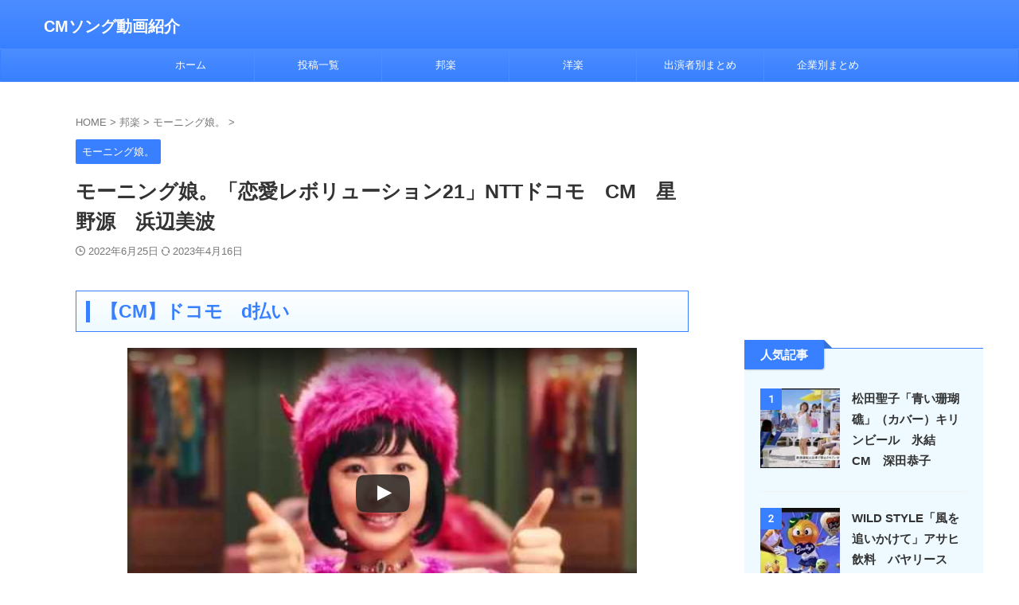

--- FILE ---
content_type: text/html; charset=UTF-8
request_url: https://song-cm.com/nttdocomo-morningmusume-renairevoryusion21/
body_size: 58385
content:

<!DOCTYPE html>
<html lang="ja" class="s-navi-search-slide  toc-style-default">
	<!--<![endif]-->
	<head prefix="og: http://ogp.me/ns# fb: http://ogp.me/ns/fb# article: http://ogp.me/ns/article#">
		
	<!-- Global site tag (gtag.js) - Google Analytics -->
	<script async src="https://www.googletagmanager.com/gtag/js?id=UA-158965844-1"></script>
	<script>
	  window.dataLayer = window.dataLayer || [];
	  function gtag(){dataLayer.push(arguments);}
	  gtag('js', new Date());

	  gtag('config', 'UA-158965844-1');
	</script>
			<meta charset="UTF-8" >
		<meta name="viewport" content="width=device-width,initial-scale=1.0,user-scalable=no,viewport-fit=cover">
		<meta name="format-detection" content="telephone=no" >
		<meta name="referrer" content="no-referrer-when-downgrade"/>

		
		<link rel="alternate" type="application/rss+xml" title="CMソング動画紹介 RSS Feed" href="https://song-cm.com/feed/" />
		<link rel="pingback" href="https://song-cm.com/xmlrpc.php" >
		<!--[if lt IE 9]>
		<script src="https://song-cm.com/wp-content/themes/affinger/js/html5shiv.js" class="" defer data-st-lazy-load="true"></script>
		<![endif]-->
				<meta name='robots' content='max-image-preview:large' />
<title>モーニング娘。「恋愛レボリューション21」NTTドコモ　CM　星野源　浜辺美波 - CMソング動画紹介</title>
<link rel='dns-prefetch' href='//www.googletagmanager.com' />
<link rel='dns-prefetch' href='//pagead2.googlesyndication.com' />
<style id='wp-img-auto-sizes-contain-inline-css' type='text/css'>
img:is([sizes=auto i],[sizes^="auto," i]){contain-intrinsic-size:3000px 1500px}
/*# sourceURL=wp-img-auto-sizes-contain-inline-css */
</style>
<style id='wp-emoji-styles-inline-css' type='text/css'>

	img.wp-smiley, img.emoji {
		display: inline !important;
		border: none !important;
		box-shadow: none !important;
		height: 1em !important;
		width: 1em !important;
		margin: 0 0.07em !important;
		vertical-align: -0.1em !important;
		background: none !important;
		padding: 0 !important;
	}
/*# sourceURL=wp-emoji-styles-inline-css */
</style>
<style id='wp-block-library-inline-css' type='text/css'>
:root{--wp-block-synced-color:#7a00df;--wp-block-synced-color--rgb:122,0,223;--wp-bound-block-color:var(--wp-block-synced-color);--wp-editor-canvas-background:#ddd;--wp-admin-theme-color:#007cba;--wp-admin-theme-color--rgb:0,124,186;--wp-admin-theme-color-darker-10:#006ba1;--wp-admin-theme-color-darker-10--rgb:0,107,160.5;--wp-admin-theme-color-darker-20:#005a87;--wp-admin-theme-color-darker-20--rgb:0,90,135;--wp-admin-border-width-focus:2px}@media (min-resolution:192dpi){:root{--wp-admin-border-width-focus:1.5px}}.wp-element-button{cursor:pointer}:root .has-very-light-gray-background-color{background-color:#eee}:root .has-very-dark-gray-background-color{background-color:#313131}:root .has-very-light-gray-color{color:#eee}:root .has-very-dark-gray-color{color:#313131}:root .has-vivid-green-cyan-to-vivid-cyan-blue-gradient-background{background:linear-gradient(135deg,#00d084,#0693e3)}:root .has-purple-crush-gradient-background{background:linear-gradient(135deg,#34e2e4,#4721fb 50%,#ab1dfe)}:root .has-hazy-dawn-gradient-background{background:linear-gradient(135deg,#faaca8,#dad0ec)}:root .has-subdued-olive-gradient-background{background:linear-gradient(135deg,#fafae1,#67a671)}:root .has-atomic-cream-gradient-background{background:linear-gradient(135deg,#fdd79a,#004a59)}:root .has-nightshade-gradient-background{background:linear-gradient(135deg,#330968,#31cdcf)}:root .has-midnight-gradient-background{background:linear-gradient(135deg,#020381,#2874fc)}:root{--wp--preset--font-size--normal:16px;--wp--preset--font-size--huge:42px}.has-regular-font-size{font-size:1em}.has-larger-font-size{font-size:2.625em}.has-normal-font-size{font-size:var(--wp--preset--font-size--normal)}.has-huge-font-size{font-size:var(--wp--preset--font-size--huge)}.has-text-align-center{text-align:center}.has-text-align-left{text-align:left}.has-text-align-right{text-align:right}.has-fit-text{white-space:nowrap!important}#end-resizable-editor-section{display:none}.aligncenter{clear:both}.items-justified-left{justify-content:flex-start}.items-justified-center{justify-content:center}.items-justified-right{justify-content:flex-end}.items-justified-space-between{justify-content:space-between}.screen-reader-text{border:0;clip-path:inset(50%);height:1px;margin:-1px;overflow:hidden;padding:0;position:absolute;width:1px;word-wrap:normal!important}.screen-reader-text:focus{background-color:#ddd;clip-path:none;color:#444;display:block;font-size:1em;height:auto;left:5px;line-height:normal;padding:15px 23px 14px;text-decoration:none;top:5px;width:auto;z-index:100000}html :where(.has-border-color){border-style:solid}html :where([style*=border-top-color]){border-top-style:solid}html :where([style*=border-right-color]){border-right-style:solid}html :where([style*=border-bottom-color]){border-bottom-style:solid}html :where([style*=border-left-color]){border-left-style:solid}html :where([style*=border-width]){border-style:solid}html :where([style*=border-top-width]){border-top-style:solid}html :where([style*=border-right-width]){border-right-style:solid}html :where([style*=border-bottom-width]){border-bottom-style:solid}html :where([style*=border-left-width]){border-left-style:solid}html :where(img[class*=wp-image-]){height:auto;max-width:100%}:where(figure){margin:0 0 1em}html :where(.is-position-sticky){--wp-admin--admin-bar--position-offset:var(--wp-admin--admin-bar--height,0px)}@media screen and (max-width:600px){html :where(.is-position-sticky){--wp-admin--admin-bar--position-offset:0px}}

/*# sourceURL=wp-block-library-inline-css */
</style><style id='global-styles-inline-css' type='text/css'>
:root{--wp--preset--aspect-ratio--square: 1;--wp--preset--aspect-ratio--4-3: 4/3;--wp--preset--aspect-ratio--3-4: 3/4;--wp--preset--aspect-ratio--3-2: 3/2;--wp--preset--aspect-ratio--2-3: 2/3;--wp--preset--aspect-ratio--16-9: 16/9;--wp--preset--aspect-ratio--9-16: 9/16;--wp--preset--color--black: #000000;--wp--preset--color--cyan-bluish-gray: #abb8c3;--wp--preset--color--white: #ffffff;--wp--preset--color--pale-pink: #f78da7;--wp--preset--color--vivid-red: #cf2e2e;--wp--preset--color--luminous-vivid-orange: #ff6900;--wp--preset--color--luminous-vivid-amber: #fcb900;--wp--preset--color--light-green-cyan: #eefaff;--wp--preset--color--vivid-green-cyan: #00d084;--wp--preset--color--pale-cyan-blue: #8ed1fc;--wp--preset--color--vivid-cyan-blue: #0693e3;--wp--preset--color--vivid-purple: #9b51e0;--wp--preset--color--soft-red: #e92f3d;--wp--preset--color--light-grayish-red: #fdf0f2;--wp--preset--color--vivid-yellow: #ffc107;--wp--preset--color--very-pale-yellow: #fffde7;--wp--preset--color--very-light-gray: #fafafa;--wp--preset--color--very-dark-gray: #313131;--wp--preset--color--original-color-a: #43a047;--wp--preset--color--original-color-b: #795548;--wp--preset--color--original-color-c: #ec407a;--wp--preset--color--original-color-d: #9e9d24;--wp--preset--gradient--vivid-cyan-blue-to-vivid-purple: linear-gradient(135deg,rgb(6,147,227) 0%,rgb(155,81,224) 100%);--wp--preset--gradient--light-green-cyan-to-vivid-green-cyan: linear-gradient(135deg,rgb(122,220,180) 0%,rgb(0,208,130) 100%);--wp--preset--gradient--luminous-vivid-amber-to-luminous-vivid-orange: linear-gradient(135deg,rgb(252,185,0) 0%,rgb(255,105,0) 100%);--wp--preset--gradient--luminous-vivid-orange-to-vivid-red: linear-gradient(135deg,rgb(255,105,0) 0%,rgb(207,46,46) 100%);--wp--preset--gradient--very-light-gray-to-cyan-bluish-gray: linear-gradient(135deg,rgb(238,238,238) 0%,rgb(169,184,195) 100%);--wp--preset--gradient--cool-to-warm-spectrum: linear-gradient(135deg,rgb(74,234,220) 0%,rgb(151,120,209) 20%,rgb(207,42,186) 40%,rgb(238,44,130) 60%,rgb(251,105,98) 80%,rgb(254,248,76) 100%);--wp--preset--gradient--blush-light-purple: linear-gradient(135deg,rgb(255,206,236) 0%,rgb(152,150,240) 100%);--wp--preset--gradient--blush-bordeaux: linear-gradient(135deg,rgb(254,205,165) 0%,rgb(254,45,45) 50%,rgb(107,0,62) 100%);--wp--preset--gradient--luminous-dusk: linear-gradient(135deg,rgb(255,203,112) 0%,rgb(199,81,192) 50%,rgb(65,88,208) 100%);--wp--preset--gradient--pale-ocean: linear-gradient(135deg,rgb(255,245,203) 0%,rgb(182,227,212) 50%,rgb(51,167,181) 100%);--wp--preset--gradient--electric-grass: linear-gradient(135deg,rgb(202,248,128) 0%,rgb(113,206,126) 100%);--wp--preset--gradient--midnight: linear-gradient(135deg,rgb(2,3,129) 0%,rgb(40,116,252) 100%);--wp--preset--font-size--small: .8em;--wp--preset--font-size--medium: 20px;--wp--preset--font-size--large: 1.5em;--wp--preset--font-size--x-large: 42px;--wp--preset--font-size--st-regular: 1em;--wp--preset--font-size--huge: 3em;--wp--preset--spacing--20: 0.44rem;--wp--preset--spacing--30: 0.67rem;--wp--preset--spacing--40: 1rem;--wp--preset--spacing--50: 1.5rem;--wp--preset--spacing--60: 2.25rem;--wp--preset--spacing--70: 3.38rem;--wp--preset--spacing--80: 5.06rem;--wp--preset--spacing--af-spacing-ss: 5px;--wp--preset--spacing--af-spacing-s: 10px;--wp--preset--spacing--af-spacing-m: 20px;--wp--preset--spacing--af-spacing-l: 40px;--wp--preset--spacing--af-spacing-ll: 60px;--wp--preset--spacing--af-spacing-xl: 80px;--wp--preset--spacing--af-spacing-xxl: 100px;--wp--preset--shadow--natural: 6px 6px 9px rgba(0, 0, 0, 0.2);--wp--preset--shadow--deep: 12px 12px 50px rgba(0, 0, 0, 0.4);--wp--preset--shadow--sharp: 6px 6px 0px rgba(0, 0, 0, 0.2);--wp--preset--shadow--outlined: 6px 6px 0px -3px rgb(255, 255, 255), 6px 6px rgb(0, 0, 0);--wp--preset--shadow--crisp: 6px 6px 0px rgb(0, 0, 0);}:where(.is-layout-flex){gap: 0.5em;}:where(.is-layout-grid){gap: 0.5em;}body .is-layout-flex{display: flex;}.is-layout-flex{flex-wrap: wrap;align-items: center;}.is-layout-flex > :is(*, div){margin: 0;}body .is-layout-grid{display: grid;}.is-layout-grid > :is(*, div){margin: 0;}:where(.wp-block-columns.is-layout-flex){gap: 2em;}:where(.wp-block-columns.is-layout-grid){gap: 2em;}:where(.wp-block-post-template.is-layout-flex){gap: 1.25em;}:where(.wp-block-post-template.is-layout-grid){gap: 1.25em;}.has-black-color{color: var(--wp--preset--color--black) !important;}.has-cyan-bluish-gray-color{color: var(--wp--preset--color--cyan-bluish-gray) !important;}.has-white-color{color: var(--wp--preset--color--white) !important;}.has-pale-pink-color{color: var(--wp--preset--color--pale-pink) !important;}.has-vivid-red-color{color: var(--wp--preset--color--vivid-red) !important;}.has-luminous-vivid-orange-color{color: var(--wp--preset--color--luminous-vivid-orange) !important;}.has-luminous-vivid-amber-color{color: var(--wp--preset--color--luminous-vivid-amber) !important;}.has-light-green-cyan-color{color: var(--wp--preset--color--light-green-cyan) !important;}.has-vivid-green-cyan-color{color: var(--wp--preset--color--vivid-green-cyan) !important;}.has-pale-cyan-blue-color{color: var(--wp--preset--color--pale-cyan-blue) !important;}.has-vivid-cyan-blue-color{color: var(--wp--preset--color--vivid-cyan-blue) !important;}.has-vivid-purple-color{color: var(--wp--preset--color--vivid-purple) !important;}.has-black-background-color{background-color: var(--wp--preset--color--black) !important;}.has-cyan-bluish-gray-background-color{background-color: var(--wp--preset--color--cyan-bluish-gray) !important;}.has-white-background-color{background-color: var(--wp--preset--color--white) !important;}.has-pale-pink-background-color{background-color: var(--wp--preset--color--pale-pink) !important;}.has-vivid-red-background-color{background-color: var(--wp--preset--color--vivid-red) !important;}.has-luminous-vivid-orange-background-color{background-color: var(--wp--preset--color--luminous-vivid-orange) !important;}.has-luminous-vivid-amber-background-color{background-color: var(--wp--preset--color--luminous-vivid-amber) !important;}.has-light-green-cyan-background-color{background-color: var(--wp--preset--color--light-green-cyan) !important;}.has-vivid-green-cyan-background-color{background-color: var(--wp--preset--color--vivid-green-cyan) !important;}.has-pale-cyan-blue-background-color{background-color: var(--wp--preset--color--pale-cyan-blue) !important;}.has-vivid-cyan-blue-background-color{background-color: var(--wp--preset--color--vivid-cyan-blue) !important;}.has-vivid-purple-background-color{background-color: var(--wp--preset--color--vivid-purple) !important;}.has-black-border-color{border-color: var(--wp--preset--color--black) !important;}.has-cyan-bluish-gray-border-color{border-color: var(--wp--preset--color--cyan-bluish-gray) !important;}.has-white-border-color{border-color: var(--wp--preset--color--white) !important;}.has-pale-pink-border-color{border-color: var(--wp--preset--color--pale-pink) !important;}.has-vivid-red-border-color{border-color: var(--wp--preset--color--vivid-red) !important;}.has-luminous-vivid-orange-border-color{border-color: var(--wp--preset--color--luminous-vivid-orange) !important;}.has-luminous-vivid-amber-border-color{border-color: var(--wp--preset--color--luminous-vivid-amber) !important;}.has-light-green-cyan-border-color{border-color: var(--wp--preset--color--light-green-cyan) !important;}.has-vivid-green-cyan-border-color{border-color: var(--wp--preset--color--vivid-green-cyan) !important;}.has-pale-cyan-blue-border-color{border-color: var(--wp--preset--color--pale-cyan-blue) !important;}.has-vivid-cyan-blue-border-color{border-color: var(--wp--preset--color--vivid-cyan-blue) !important;}.has-vivid-purple-border-color{border-color: var(--wp--preset--color--vivid-purple) !important;}.has-vivid-cyan-blue-to-vivid-purple-gradient-background{background: var(--wp--preset--gradient--vivid-cyan-blue-to-vivid-purple) !important;}.has-light-green-cyan-to-vivid-green-cyan-gradient-background{background: var(--wp--preset--gradient--light-green-cyan-to-vivid-green-cyan) !important;}.has-luminous-vivid-amber-to-luminous-vivid-orange-gradient-background{background: var(--wp--preset--gradient--luminous-vivid-amber-to-luminous-vivid-orange) !important;}.has-luminous-vivid-orange-to-vivid-red-gradient-background{background: var(--wp--preset--gradient--luminous-vivid-orange-to-vivid-red) !important;}.has-very-light-gray-to-cyan-bluish-gray-gradient-background{background: var(--wp--preset--gradient--very-light-gray-to-cyan-bluish-gray) !important;}.has-cool-to-warm-spectrum-gradient-background{background: var(--wp--preset--gradient--cool-to-warm-spectrum) !important;}.has-blush-light-purple-gradient-background{background: var(--wp--preset--gradient--blush-light-purple) !important;}.has-blush-bordeaux-gradient-background{background: var(--wp--preset--gradient--blush-bordeaux) !important;}.has-luminous-dusk-gradient-background{background: var(--wp--preset--gradient--luminous-dusk) !important;}.has-pale-ocean-gradient-background{background: var(--wp--preset--gradient--pale-ocean) !important;}.has-electric-grass-gradient-background{background: var(--wp--preset--gradient--electric-grass) !important;}.has-midnight-gradient-background{background: var(--wp--preset--gradient--midnight) !important;}.has-small-font-size{font-size: var(--wp--preset--font-size--small) !important;}.has-medium-font-size{font-size: var(--wp--preset--font-size--medium) !important;}.has-large-font-size{font-size: var(--wp--preset--font-size--large) !important;}.has-x-large-font-size{font-size: var(--wp--preset--font-size--x-large) !important;}
/*# sourceURL=global-styles-inline-css */
</style>

<style id='classic-theme-styles-inline-css' type='text/css'>
/*! This file is auto-generated */
.wp-block-button__link{color:#fff;background-color:#32373c;border-radius:9999px;box-shadow:none;text-decoration:none;padding:calc(.667em + 2px) calc(1.333em + 2px);font-size:1.125em}.wp-block-file__button{background:#32373c;color:#fff;text-decoration:none}
/*# sourceURL=/wp-includes/css/classic-themes.min.css */
</style>
<link rel='stylesheet' id='st-af-cpt-css' href='https://song-cm.com/wp-content/plugins/st-af-cpt/assets/css/style.css?ver=1.0.0' type='text/css' media='all' />
<link rel='stylesheet' id='yyi_rinker_stylesheet-css' href='https://song-cm.com/wp-content/plugins/yyi-rinker/css/style.css?v=1.11.1&#038;ver=6.9' type='text/css' media='all' />
<link rel='stylesheet' id='single_child2-css' href='https://song-cm.com/wp-content/themes/affinger-jet-child/st-child-kanricss.php' type='text/css' media='all' />
<link rel='stylesheet' id='normalize-css' href='https://song-cm.com/wp-content/themes/affinger/css/normalize.css?ver=1.5.9' type='text/css' media='all' />
<link rel='stylesheet' id='st_svg-css' href='https://song-cm.com/wp-content/themes/affinger/st_svg/style.css?ver=20220117' type='text/css' media='all' />
<link rel='stylesheet' id='slick-css' href='https://song-cm.com/wp-content/themes/affinger/vendor/slick/slick.css?ver=1.8.0' type='text/css' media='all' />
<link rel='stylesheet' id='slick-theme-css' href='https://song-cm.com/wp-content/themes/affinger/vendor/slick/slick-theme.css?ver=1.8.0' type='text/css' media='all' />
<link rel='stylesheet' id='fonts-googleapis-roboto400-css' href='//fonts.googleapis.com/css2?family=Roboto%3Awght%40400&#038;display=swap&#038;ver=6.9' type='text/css' media='all' />
<link rel='stylesheet' id='style-css' href='https://song-cm.com/wp-content/themes/affinger/style.css?ver=20220117' type='text/css' media='all' />
<link rel='stylesheet' id='child-style-css' href='https://song-cm.com/wp-content/themes/affinger-jet-child/style.css?ver=20220117' type='text/css' media='all' />
<link rel='stylesheet' id='single-css' href='https://song-cm.com/wp-content/themes/affinger/st-rankcss.php' type='text/css' media='all' />
<link rel='stylesheet' id='af-custom-fields-frontend-css' href='https://song-cm.com/wp-content/themes/affinger/af-custom-fields/css/frontend.css?ver=1.0.0' type='text/css' media='all' />
<link rel='stylesheet' id='st-lazy-load-index-css' href='https://song-cm.com/wp-content/plugins/st-lazy-load/assets/bundles/index.css?ver=f4577087faf4d337f162' type='text/css' media='all' />
<link rel='stylesheet' id='popular-widget-css' href='https://song-cm.com/wp-content/plugins/popular-widget/_css/pop-widget.css?ver=1.7.0' type='text/css' media='all' />
<link rel='stylesheet' id='st-themecss-css' href='https://song-cm.com/wp-content/themes/affinger/st-themecss-loader.php?ver=6.9' type='text/css' media='all' />
<script type="text/javascript" id="wpgmza_data-js-extra">
/* <![CDATA[ */
var wpgmza_google_api_status = {"message":"Enqueued","code":"ENQUEUED"};
//# sourceURL=wpgmza_data-js-extra
/* ]]> */
</script>
<script type="text/javascript" src="https://song-cm.com/wp-content/plugins/wp-google-maps/wpgmza_data.js?ver=6.9" id="wpgmza_data-js" class="" defer data-st-lazy-load="true"></script>
<script type="text/javascript" src="https://song-cm.com/wp-includes/js/jquery/jquery.min.js?ver=3.7.1" id="jquery-core-js" data-st-lazy-load="false"></script>
<script type="text/javascript" src="https://song-cm.com/wp-includes/js/jquery/jquery-migrate.min.js?ver=3.4.1" id="jquery-migrate-js" data-st-lazy-load="false"></script>

<!-- Site Kit によって追加された Google タグ（gtag.js）スニペット -->
<!-- Google アナリティクス スニペット (Site Kit が追加) -->
<script type="text/javascript" src="https://www.googletagmanager.com/gtag/js?id=GT-PLTTL3Q" id="google_gtagjs-js" async></script>
<script type="text/javascript" id="google_gtagjs-js-after">
/* <![CDATA[ */
window.dataLayer = window.dataLayer || [];function gtag(){dataLayer.push(arguments);}
gtag("set","linker",{"domains":["song-cm.com"]});
gtag("js", new Date());
gtag("set", "developer_id.dZTNiMT", true);
gtag("config", "GT-PLTTL3Q");
//# sourceURL=google_gtagjs-js-after
/* ]]> */
</script>
<link rel="https://api.w.org/" href="https://song-cm.com/wp-json/" /><link rel="alternate" title="JSON" type="application/json" href="https://song-cm.com/wp-json/wp/v2/posts/16881" /><link rel='shortlink' href='https://song-cm.com/?p=16881' />
<meta name="generator" content="Site Kit by Google 1.170.0" /><style>
.yyi-rinker-images {
    display: flex;
    justify-content: center;
    align-items: center;
    position: relative;

}
div.yyi-rinker-image img.yyi-rinker-main-img.hidden {
    display: none;
}

.yyi-rinker-images-arrow {
    cursor: pointer;
    position: absolute;
    top: 50%;
    display: block;
    margin-top: -11px;
    opacity: 0.6;
    width: 22px;
}

.yyi-rinker-images-arrow-left{
    left: -10px;
}
.yyi-rinker-images-arrow-right{
    right: -10px;
}

.yyi-rinker-images-arrow-left.hidden {
    display: none;
}

.yyi-rinker-images-arrow-right.hidden {
    display: none;
}
div.yyi-rinker-contents.yyi-rinker-design-tate  div.yyi-rinker-box{
    flex-direction: column;
}

div.yyi-rinker-contents.yyi-rinker-design-slim div.yyi-rinker-box .yyi-rinker-links {
    flex-direction: column;
}

div.yyi-rinker-contents.yyi-rinker-design-slim div.yyi-rinker-info {
    width: 100%;
}

div.yyi-rinker-contents.yyi-rinker-design-slim .yyi-rinker-title {
    text-align: center;
}

div.yyi-rinker-contents.yyi-rinker-design-slim .yyi-rinker-links {
    text-align: center;
}
div.yyi-rinker-contents.yyi-rinker-design-slim .yyi-rinker-image {
    margin: auto;
}

div.yyi-rinker-contents.yyi-rinker-design-slim div.yyi-rinker-info ul.yyi-rinker-links li {
	align-self: stretch;
}
div.yyi-rinker-contents.yyi-rinker-design-slim div.yyi-rinker-box div.yyi-rinker-info {
	padding: 0;
}
div.yyi-rinker-contents.yyi-rinker-design-slim div.yyi-rinker-box {
	flex-direction: column;
	padding: 14px 5px 0;
}

.yyi-rinker-design-slim div.yyi-rinker-box div.yyi-rinker-info {
	text-align: center;
}

.yyi-rinker-design-slim div.price-box span.price {
	display: block;
}

div.yyi-rinker-contents.yyi-rinker-design-slim div.yyi-rinker-info div.yyi-rinker-title a{
	font-size:16px;
}

div.yyi-rinker-contents.yyi-rinker-design-slim ul.yyi-rinker-links li.amazonkindlelink:before,  div.yyi-rinker-contents.yyi-rinker-design-slim ul.yyi-rinker-links li.amazonlink:before,  div.yyi-rinker-contents.yyi-rinker-design-slim ul.yyi-rinker-links li.rakutenlink:before, div.yyi-rinker-contents.yyi-rinker-design-slim ul.yyi-rinker-links li.yahoolink:before, div.yyi-rinker-contents.yyi-rinker-design-slim ul.yyi-rinker-links li.mercarilink:before {
	font-size:12px;
}

div.yyi-rinker-contents.yyi-rinker-design-slim ul.yyi-rinker-links li a {
	font-size: 13px;
}
.entry-content ul.yyi-rinker-links li {
	padding: 0;
}

div.yyi-rinker-contents .yyi-rinker-attention.attention_desing_right_ribbon {
    width: 89px;
    height: 91px;
    position: absolute;
    top: -1px;
    right: -1px;
    left: auto;
    overflow: hidden;
}

div.yyi-rinker-contents .yyi-rinker-attention.attention_desing_right_ribbon span {
    display: inline-block;
    width: 146px;
    position: absolute;
    padding: 4px 0;
    left: -13px;
    top: 12px;
    text-align: center;
    font-size: 12px;
    line-height: 24px;
    -webkit-transform: rotate(45deg);
    transform: rotate(45deg);
    box-shadow: 0 1px 3px rgba(0, 0, 0, 0.2);
}

div.yyi-rinker-contents .yyi-rinker-attention.attention_desing_right_ribbon {
    background: none;
}
.yyi-rinker-attention.attention_desing_right_ribbon .yyi-rinker-attention-after,
.yyi-rinker-attention.attention_desing_right_ribbon .yyi-rinker-attention-before{
display:none;
}
div.yyi-rinker-use-right_ribbon div.yyi-rinker-title {
    margin-right: 2rem;
}

				</style><meta name="robots" content="index, follow" />
<meta name="thumbnail" content="https://song-cm.com/wp-content/uploads/2022/06/【CM】ドコモ　d払い.jpg">
<link rel="canonical" href="https://song-cm.com/nttdocomo-morningmusume-renairevoryusion21/" />

<!-- Site Kit が追加した Google AdSense メタタグ -->
<meta name="google-adsense-platform-account" content="ca-host-pub-2644536267352236">
<meta name="google-adsense-platform-domain" content="sitekit.withgoogle.com">
<!-- Site Kit が追加した End Google AdSense メタタグ -->
<noscript><style>.lazyload[data-src]{display:none !important;}</style></noscript><style>.lazyload{background-image:none !important;}.lazyload:before{background-image:none !important;}</style>
<!-- Google タグ マネージャー スニペット (Site Kit が追加) -->
<script type="text/javascript">
/* <![CDATA[ */

			( function( w, d, s, l, i ) {
				w[l] = w[l] || [];
				w[l].push( {'gtm.start': new Date().getTime(), event: 'gtm.js'} );
				var f = d.getElementsByTagName( s )[0],
					j = d.createElement( s ), dl = l != 'dataLayer' ? '&l=' + l : '';
				j.async = true;
				j.src = 'https://www.googletagmanager.com/gtm.js?id=' + i + dl;
				f.parentNode.insertBefore( j, f );
			} )( window, document, 'script', 'dataLayer', 'GTM-T49S8JT' );
			
/* ]]> */
</script>

<!-- (ここまで) Google タグ マネージャー スニペット (Site Kit が追加) -->

<!-- Google AdSense スニペット (Site Kit が追加) -->
<script type="text/javascript" async="async" src="https://pagead2.googlesyndication.com/pagead/js/adsbygoogle.js?client=ca-pub-7241995981070883&amp;host=ca-host-pub-2644536267352236" crossorigin="anonymous"></script>

<!-- (ここまで) Google AdSense スニペット (Site Kit が追加) -->
		
<!-- OGP -->

<meta property="og:type" content="article">
<meta property="og:title" content="モーニング娘。「恋愛レボリューション21」NTTドコモ　CM　星野源　浜辺美波">
<meta property="og:url" content="https://song-cm.com/nttdocomo-morningmusume-renairevoryusion21/">
<meta property="og:description" content="【CM】ドコモ　d払い 星野源さん、浜辺美波さんが出演されてる、NTTドコモのCMです。 使用されてるのは、モーニング娘 ...">
<meta property="og:site_name" content="CMソング動画紹介">
<meta property="og:image" content="https://song-cm.com/wp-content/uploads/2022/06/【CM】ドコモ　d払い.jpg">

		<meta property="article:published_time" content="2022-06-25T13:32:11+09:00" />
							<meta property="article:author" content="hidebotti" />
			

	<meta name="twitter:card" content="summary_large_image">
	
<meta name="twitter:title" content="モーニング娘。「恋愛レボリューション21」NTTドコモ　CM　星野源　浜辺美波">
<meta name="twitter:description" content="【CM】ドコモ　d払い 星野源さん、浜辺美波さんが出演されてる、NTTドコモのCMです。 使用されてるのは、モーニング娘 ...">
<meta name="twitter:image" content="https://song-cm.com/wp-content/uploads/2022/06/【CM】ドコモ　d払い.jpg">
<!-- /OGP -->
		


<script>
	(function (window, document, $, undefined) {
		'use strict';

		var SlideBox = (function () {
			/**
			 * @param $element
			 *
			 * @constructor
			 */
			function SlideBox($element) {
				this._$element = $element;
			}

			SlideBox.prototype.$content = function () {
				return this._$element.find('[data-st-slidebox-content]');
			};

			SlideBox.prototype.$toggle = function () {
				return this._$element.find('[data-st-slidebox-toggle]');
			};

			SlideBox.prototype.$icon = function () {
				return this._$element.find('[data-st-slidebox-icon]');
			};

			SlideBox.prototype.$text = function () {
				return this._$element.find('[data-st-slidebox-text]');
			};

			SlideBox.prototype.is_expanded = function () {
				return !!(this._$element.filter('[data-st-slidebox-expanded="true"]').length);
			};

			SlideBox.prototype.expand = function () {
				var self = this;

				this.$content().slideDown()
					.promise()
					.then(function () {
						var $icon = self.$icon();
						var $text = self.$text();

						$icon.removeClass($icon.attr('data-st-slidebox-icon-collapsed'))
							.addClass($icon.attr('data-st-slidebox-icon-expanded'))

						$text.text($text.attr('data-st-slidebox-text-expanded'))

						self._$element.removeClass('is-collapsed')
							.addClass('is-expanded');

						self._$element.attr('data-st-slidebox-expanded', 'true');
					});
			};

			SlideBox.prototype.collapse = function () {
				var self = this;

				this.$content().slideUp()
					.promise()
					.then(function () {
						var $icon = self.$icon();
						var $text = self.$text();

						$icon.removeClass($icon.attr('data-st-slidebox-icon-expanded'))
							.addClass($icon.attr('data-st-slidebox-icon-collapsed'))

						$text.text($text.attr('data-st-slidebox-text-collapsed'))

						self._$element.removeClass('is-expanded')
							.addClass('is-collapsed');

						self._$element.attr('data-st-slidebox-expanded', 'false');
					});
			};

			SlideBox.prototype.toggle = function () {
				if (this.is_expanded()) {
					this.collapse();
				} else {
					this.expand();
				}
			};

			SlideBox.prototype.add_event_listeners = function () {
				var self = this;

				this.$toggle().on('click', function (event) {
					self.toggle();
				});
			};

			SlideBox.prototype.initialize = function () {
				this.add_event_listeners();
			};

			return SlideBox;
		}());

		function on_ready() {
			var slideBoxes = [];

			$('[data-st-slidebox]').each(function () {
				var $element = $(this);
				var slideBox = new SlideBox($element);

				slideBoxes.push(slideBox);

				slideBox.initialize();
			});

			return slideBoxes;
		}

		$(on_ready);
	}(window, window.document, jQuery));
</script>

	<script>
		(function (window, document, $, undefined) {
			'use strict';

			$(function(){
			$('.post h2:not([class^="is-style-st-heading-custom-"]):not([class*=" is-style-st-heading-custom-"]):not(.st-css-no2) , .h2modoki').wrapInner('<span class="st-dash-design"></span>');
			})
		}(window, window.document, jQuery));
	</script>

<script>
	(function (window, document, $, undefined) {
		'use strict';

		$(function(){
			/* 第一階層のみの目次にクラスを挿入 */
			$("#toc_container:not(:has(ul ul))").addClass("only-toc");
			/* アコーディオンメニュー内のカテゴリーにクラス追加 */
			$(".st-ac-box ul:has(.cat-item)").each(function(){
				$(this).addClass("st-ac-cat");
			});
		});
	}(window, window.document, jQuery));
</script>

<script>
	(function (window, document, $, undefined) {
		'use strict';

		$(function(){
									$('.st-star').parent('.rankh4').css('padding-bottom','5px'); // スターがある場合のランキング見出し調整
		});
	}(window, window.document, jQuery));
</script>




	<script>
		(function (window, document, $, undefined) {
			'use strict';

			$(function() {
				$('.is-style-st-paragraph-kaiwa').wrapInner('<span class="st-paragraph-kaiwa-text">');
			});
		}(window, window.document, jQuery));
	</script>

	<script>
		(function (window, document, $, undefined) {
			'use strict';

			$(function() {
				$('.is-style-st-paragraph-kaiwa-b').wrapInner('<span class="st-paragraph-kaiwa-text">');
			});
		}(window, window.document, jQuery));
	</script>

<script>
	/* Gutenbergスタイルを調整 */
	(function (window, document, $, undefined) {
		'use strict';

		$(function() {
			$( '[class^="is-style-st-paragraph-"],[class*=" is-style-st-paragraph-"]' ).wrapInner( '<span class="st-noflex"></span>' );
		});
	}(window, window.document, jQuery));
</script>





			</head>
	<body ontouchstart="" class="wp-singular post-template-default single single-post postid-16881 single-format-standard wp-theme-affinger wp-child-theme-affinger-jet-child st-af-ex single-cat-1209 not-front-page" >				<div id="st-ami">
				<div id="wrapper" class="" ontouchstart="">
				<div id="wrapper-in">

					

<header id="">
	<div id="header-full">
		<div id="headbox-bg-fixed">
			<div id="headbox-bg">
				<div id="headbox">

						<nav id="s-navi" class="pcnone" data-st-nav data-st-nav-type="normal">
		<dl class="acordion is-active" data-st-nav-primary>
			<dt class="trigger">
				<p class="acordion_button"><span class="op op-menu"><i class="st-fa st-svg-menu"></i></span></p>

									<p class="acordion_button acordion_button_search"><span class="op op-search"><i class="st-fa st-svg-search_s op-search-close"></i></span></p>
				
									<div id="st-mobile-logo"></div>
				
				<!-- 追加メニュー -->
				
				<!-- 追加メニュー2 -->
				
			</dt>

			<dd class="acordion_tree">
				<div class="acordion_tree_content">

					
					<div class="menu-catelist-container"><ul id="menu-catelist" class="menu"><li id="menu-item-20134" class="menu-item menu-item-type-post_type menu-item-object-page menu-item-home menu-item-20134"><a href="https://song-cm.com/"><span class="menu-item-label">ホーム</span></a></li>
<li id="menu-item-6130" class="menu-item menu-item-type-post_type menu-item-object-page current_page_parent menu-item-6130"><a href="https://song-cm.com/blog/"><span class="menu-item-label">投稿一覧</span></a></li>
<li id="menu-item-26099" class="menu-item menu-item-type-post_type menu-item-object-page menu-item-26099"><a href="https://song-cm.com/%e9%82%a6%e6%a5%bd/"><span class="menu-item-label">邦楽</span></a></li>
<li id="menu-item-4834" class="menu-item menu-item-type-taxonomy menu-item-object-category menu-item-4834"><a href="https://song-cm.com/category/yougaku/"><span class="menu-item-label">洋楽</span></a></li>
<li id="menu-item-6126" class="menu-item menu-item-type-taxonomy menu-item-object-category menu-item-6126"><a href="https://song-cm.com/category/syutuenshabetumatome/"><span class="menu-item-label">出演者別まとめ</span></a></li>
<li id="menu-item-6127" class="menu-item menu-item-type-taxonomy menu-item-object-category menu-item-6127"><a href="https://song-cm.com/category/kigyoubetumatome/"><span class="menu-item-label">企業別まとめ</span></a></li>
</ul></div>
					<div class="clear"></div>

					
				</div>
			</dd>

							<dd class="acordion_search">
					<div class="acordion_search_content">
													<div id="search" class="search-custom-d">
	<form method="get" id="searchform" action="https://song-cm.com/">
		<label class="hidden" for="s">
					</label>
		<input type="text" placeholder="" value="" name="s" id="s" />
		<input type="submit" value="&#xf002;" class="st-fa" id="searchsubmit" />
	</form>
</div>
<!-- /stinger -->
											</div>
				</dd>
					</dl>

					</nav>

											<div id="header-l">
							
							<div id="st-text-logo">
									<!-- ロゴ又はブログ名 -->
    					<p class="sitename sitename-only"><a href="https://song-cm.com/">
                                    CMソング動画紹介                            </a></p>
            
							</div>
						</div><!-- /#header-l -->
					
					<div id="header-r" class="smanone">
						
					</div><!-- /#header-r -->

				</div><!-- /#headbox -->
			</div><!-- /#headbox-bg clearfix -->
		</div><!-- /#headbox-bg-fixed -->

		
		
		
		
			

			<div id="gazou-wide">
					<div id="st-menubox">
			<div id="st-menuwide">
				<div id="st-menuwide-fixed">
					<nav class="smanone clearfix"><ul id="menu-catelist-1" class="menu"><li class="menu-item menu-item-type-post_type menu-item-object-page menu-item-home menu-item-20134"><a href="https://song-cm.com/">ホーム</a></li>
<li class="menu-item menu-item-type-post_type menu-item-object-page current_page_parent menu-item-6130"><a href="https://song-cm.com/blog/">投稿一覧</a></li>
<li class="menu-item menu-item-type-post_type menu-item-object-page menu-item-26099"><a href="https://song-cm.com/%e9%82%a6%e6%a5%bd/">邦楽</a></li>
<li class="menu-item menu-item-type-taxonomy menu-item-object-category menu-item-4834"><a href="https://song-cm.com/category/yougaku/">洋楽</a></li>
<li class="menu-item menu-item-type-taxonomy menu-item-object-category menu-item-6126"><a href="https://song-cm.com/category/syutuenshabetumatome/">出演者別まとめ</a></li>
<li class="menu-item menu-item-type-taxonomy menu-item-object-category menu-item-6127"><a href="https://song-cm.com/category/kigyoubetumatome/">企業別まとめ</a></li>
</ul></nav>				</div>
			</div>
		</div>
										<div id="st-headerbox">
						<div id="st-header">
						</div>
					</div>
									</div>
		
	</div><!-- #header-full -->

	





</header>

					<div id="content-w">

						
						
	
			<div id="st-header-post-under-box" class="st-header-post-no-data "
		     style="">
			<div class="st-dark-cover">
							</div>
		</div>
	
<div id="content" class="clearfix">
	<div id="contentInner">
		<main>
			<article>
									<div id="post-16881" class="st-post post-16881 post type-post status-publish format-standard has-post-thumbnail hentry category-morningmusume tag-ntt tag-508 tag-509 tag-1210 tag-2289 tag-5021">
				
					
																
					
					<!--ぱんくず -->
											<div
							id="breadcrumb">
							<ol itemscope itemtype="http://schema.org/BreadcrumbList">
								<li itemprop="itemListElement" itemscope itemtype="http://schema.org/ListItem">
									<a href="https://song-cm.com" itemprop="item">
										<span itemprop="name">HOME</span>
									</a>
									&gt;
									<meta itemprop="position" content="1"/>
								</li>

								
																	<li itemprop="itemListElement" itemscope itemtype="http://schema.org/ListItem">
										<a href="https://song-cm.com/category/hougaku/" itemprop="item">
											<span
												itemprop="name">邦楽</span>
										</a>
										&gt;
										<meta itemprop="position" content="2"/>
									</li>
																										<li itemprop="itemListElement" itemscope itemtype="http://schema.org/ListItem">
										<a href="https://song-cm.com/category/hougaku/morningmusume/" itemprop="item">
											<span
												itemprop="name">モーニング娘。</span>
										</a>
										&gt;
										<meta itemprop="position" content="3"/>
									</li>
																								</ol>

													</div>
										<!--/ ぱんくず -->

					<!--ループ開始 -->
															
																									<p class="st-catgroup">
																<a href="https://song-cm.com/category/hougaku/morningmusume/" title="View all posts in モーニング娘。" rel="category tag"><span class="catname st-catid1209">モーニング娘。</span></a>							</p>
						
						<h1 class="entry-title">モーニング娘。「恋愛レボリューション21」NTTドコモ　CM　星野源　浜辺美波</h1>

						
	<div class="blogbox ">
		<p><span class="kdate ">
														<i class="st-fa st-svg-clock-o"></i>2022年6月25日										<i class="st-fa st-svg-refresh"></i><time class="updated" datetime="2023-04-16T21:02:19+0900">2023年4月16日</time>
							</span>
					</p>
	</div>
					
					
					
					
					<div class="mainbox">
						<div id="nocopy" ><!-- コピー禁止エリアここから -->
							
							
							
							<div class="entry-content">
								<h2>【CM】ドコモ　d払い</h2>
<div class="lyte-wrapper" style="width:640px;max-width:100%;margin:5px auto;"><div class="lyMe" id="WYL_5gxBDjDzflE"><div id="lyte_5gxBDjDzflE" data-src="//i.ytimg.com/vi/5gxBDjDzflE/hqdefault.jpg" class="pL"><div class="tC"><div class="tT"></div></div><div class="play"></div><div class="ctrl"><div class="Lctrl"></div><div class="Rctrl"></div></div></div><noscript><a href="https://youtu.be/5gxBDjDzflE" rel="nofollow"><img fetchpriority="high" decoding="async" data-src="https://i.ytimg.com/vi/5gxBDjDzflE/0.jpg" alt="YouTube video thumbnail" width="640" height="340" class="st-lazy-load-fade st-lazy-load-lazy" src="[data-uri]" data-aspectratio="640/340" data-st-lazy-load="true"><noscript class="st-lazy-load-noscript"><img fetchpriority="high" decoding="async" src="https://i.ytimg.com/vi/5gxBDjDzflE/0.jpg" alt="YouTube video thumbnail" width="640" height="340" /></noscript><br />この動画を YouTube で視聴</a></noscript></div></div><div class="lL" style="max-width:100%;width:640px;margin:5px auto;"></div><br />
星野源さん、浜辺美波さんが出演されてる、NTTドコモのCMです。<br />
使用されてるのは、モーニング娘。の「恋愛レボリューション21」の歌詞を変えたものです。</p>
<h3>NTTドコモ　CM</h3>

	<div class="slider post-slider content-post-slider is-center-mode is-fullsize is-fullsize-text "
	     data-slick="{&quot;slidesToShow&quot;:3,&quot;adaptiveHeight&quot;:true,&quot;autoplay&quot;:true,&quot;dots&quot;:true,&quot;responsive&quot;:[{&quot;breakpoint&quot;:960,&quot;settings&quot;:{&quot;slidesToShow&quot;:3}},{&quot;breakpoint&quot;:560,&quot;settings&quot;:{&quot;slidesToShow&quot;:2,&quot;centerMode&quot;:true,&quot;centerPadding&quot;:&quot;80px&quot;}}],&quot;centerMode&quot;:false}">
		
			
			<div class="slider-item post-slide">
				<div class="post-slide-image">
					
							<a href="https://song-cm.com/akb48-so-long-nttdocomo/">
			<img decoding="async" width="300" height="168" data-src="https://song-cm.com/wp-content/uploads/2024/11/30s-AKB48-CM-ドコモ-NTT-docomo-応援学割-AKBダケになりました篇.jpg" class="attachment-full size-full wp-post-image st-lazy-load-fade st-lazy-load-lazy" alt="" src="[data-uri]" data-aspectratio="300/168" data-st-lazy-load="true"><noscript class="st-lazy-load-noscript"><img decoding="async" width="300" height="168" src="https://song-cm.com/wp-content/uploads/2024/11/30s-AKB48-CM-ドコモ-NTT-docomo-応援学割-AKBダケになりました篇.jpg" class="attachment-full size-full wp-post-image" alt="" /></noscript>		</a>
	
											
	
	<p class="st-catgroup itiran-category">
		<a href="https://song-cm.com/category/hougaku/akb48/" title="View all posts in AKB48" rel="category tag"><span class="catname st-catid211">AKB48</span></a>	</p>
					
					
				</div>
									<div class="post-slide-body">
						<div class="post-slide-text">
							<p class="post-slide-title"><a href="https://song-cm.com/akb48-so-long-nttdocomo/">AKB48「So long !」NTTドコモ　応援学割...</a></p>

													</div>

											</div>
							</div>
		
			
			<div class="slider-item post-slide">
				<div class="post-slide-image">
					
							<a href="https://song-cm.com/takahatamituki-docomo-kurenainosorani/">
			<img decoding="async" width="1280" height="720" data-src="https://song-cm.com/wp-content/uploads/2020/05/docomo-cm-1.jpg" class="attachment-full size-full wp-post-image st-lazy-load-fade st-lazy-load-lazy" alt="" data-srcset="https://song-cm.com/wp-content/uploads/2020/05/docomo-cm-1.jpg 1280w, https://song-cm.com/wp-content/uploads/2020/05/docomo-cm-1-500x281.jpg 500w, https://song-cm.com/wp-content/uploads/2020/05/docomo-cm-1-800x450.jpg 800w, https://song-cm.com/wp-content/uploads/2020/05/docomo-cm-1-768x432.jpg 768w, https://song-cm.com/wp-content/uploads/2020/05/docomo-cm-1-120x68.jpg 120w, https://song-cm.com/wp-content/uploads/2020/05/docomo-cm-1-160x90.jpg 160w, https://song-cm.com/wp-content/uploads/2020/05/docomo-cm-1-320x180.jpg 320w" data-sizes="(max-width: 1280px) 100vw, 1280px" src="[data-uri]" data-aspectratio="1280/720" data-st-lazy-load="true"><noscript class="st-lazy-load-noscript"><img decoding="async" width="1280" height="720" src="https://song-cm.com/wp-content/uploads/2020/05/docomo-cm-1.jpg" class="attachment-full size-full wp-post-image" alt="" srcset="https://song-cm.com/wp-content/uploads/2020/05/docomo-cm-1.jpg 1280w, https://song-cm.com/wp-content/uploads/2020/05/docomo-cm-1-500x281.jpg 500w, https://song-cm.com/wp-content/uploads/2020/05/docomo-cm-1-800x450.jpg 800w, https://song-cm.com/wp-content/uploads/2020/05/docomo-cm-1-768x432.jpg 768w, https://song-cm.com/wp-content/uploads/2020/05/docomo-cm-1-120x68.jpg 120w, https://song-cm.com/wp-content/uploads/2020/05/docomo-cm-1-160x90.jpg 160w, https://song-cm.com/wp-content/uploads/2020/05/docomo-cm-1-320x180.jpg 320w" sizes="(max-width: 1280px) 100vw, 1280px" /></noscript>		</a>
	
											
	
	<p class="st-catgroup itiran-category">
		<a href="https://song-cm.com/category/hougaku/x-japan/" title="View all posts in X JAPAN" rel="category tag"><span class="catname st-catid249">X JAPAN</span></a>	</p>
					
					
				</div>
									<div class="post-slide-body">
						<div class="post-slide-text">
							<p class="post-slide-title"><a href="https://song-cm.com/takahatamituki-docomo-kurenainosorani/">X JAPAN「紅」NTTドコモ　CM　高畑充希　堤真...</a></p>

													</div>

											</div>
							</div>
		
			
			<div class="slider-item post-slide">
				<div class="post-slide-image">
					
							<a href="https://song-cm.com/nttdocomo-keitaidenwanorekishi/">
			<img decoding="async" width="1280" height="720" data-src="https://song-cm.com/wp-content/uploads/2020/10/nttcm.jpg" class="attachment-full size-full wp-post-image st-lazy-load-fade st-lazy-load-lazy" alt="" data-srcset="https://song-cm.com/wp-content/uploads/2020/10/nttcm.jpg 1280w, https://song-cm.com/wp-content/uploads/2020/10/nttcm-500x281.jpg 500w, https://song-cm.com/wp-content/uploads/2020/10/nttcm-800x450.jpg 800w, https://song-cm.com/wp-content/uploads/2020/10/nttcm-768x432.jpg 768w, https://song-cm.com/wp-content/uploads/2020/10/nttcm-120x68.jpg 120w, https://song-cm.com/wp-content/uploads/2020/10/nttcm-160x90.jpg 160w, https://song-cm.com/wp-content/uploads/2020/10/nttcm-320x180.jpg 320w" data-sizes="(max-width: 1280px) 100vw, 1280px" src="[data-uri]" data-aspectratio="1280/720" data-st-lazy-load="true"><noscript class="st-lazy-load-noscript"><img decoding="async" width="1280" height="720" src="https://song-cm.com/wp-content/uploads/2020/10/nttcm.jpg" class="attachment-full size-full wp-post-image" alt="" srcset="https://song-cm.com/wp-content/uploads/2020/10/nttcm.jpg 1280w, https://song-cm.com/wp-content/uploads/2020/10/nttcm-500x281.jpg 500w, https://song-cm.com/wp-content/uploads/2020/10/nttcm-800x450.jpg 800w, https://song-cm.com/wp-content/uploads/2020/10/nttcm-768x432.jpg 768w, https://song-cm.com/wp-content/uploads/2020/10/nttcm-120x68.jpg 120w, https://song-cm.com/wp-content/uploads/2020/10/nttcm-160x90.jpg 160w, https://song-cm.com/wp-content/uploads/2020/10/nttcm-320x180.jpg 320w" sizes="(max-width: 1280px) 100vw, 1280px" /></noscript>		</a>
	
											
	
	<p class="st-catgroup itiran-category">
		<a href="https://song-cm.com/category/yougaku/sam-cooke/" title="View all posts in サム・クック" rel="category tag"><span class="catname st-catid2134">サム・クック</span></a>	</p>
					
					
				</div>
									<div class="post-slide-body">
						<div class="post-slide-text">
							<p class="post-slide-title"><a href="https://song-cm.com/nttdocomo-keitaidenwanorekishi/">サム・クック「ワンダフル・ワールド」（カバー）NTTド...</a></p>

													</div>

											</div>
							</div>
		
			
			<div class="slider-item post-slide">
				<div class="post-slide-image">
					
							<a href="https://song-cm.com/gesunokiwami-otonachikku-nttdocomo/">
			<img decoding="async" width="259" height="194" data-src="https://song-cm.com/wp-content/uploads/2025/11/docomo-dヒッツ-｢はじまりの歌｣篇-窪田正孝-♪-ゲスの極み乙女。-｢オトナチック｣（30sec）.jpg" class="attachment-full size-full wp-post-image st-lazy-load-fade st-lazy-load-lazy" alt="" data-srcset="https://song-cm.com/wp-content/uploads/2025/11/docomo-dヒッツ-｢はじまりの歌｣篇-窪田正孝-♪-ゲスの極み乙女。-｢オトナチック｣（30sec）.jpg 259w, https://song-cm.com/wp-content/uploads/2025/11/docomo-dヒッツ-｢はじまりの歌｣篇-窪田正孝-♪-ゲスの極み乙女。-｢オトナチック｣（30sec）-202x150.jpg 202w" data-sizes="(max-width: 259px) 100vw, 259px" src="[data-uri]" data-aspectratio="259/194" data-st-lazy-load="true"><noscript class="st-lazy-load-noscript"><img decoding="async" width="259" height="194" src="https://song-cm.com/wp-content/uploads/2025/11/docomo-dヒッツ-｢はじまりの歌｣篇-窪田正孝-♪-ゲスの極み乙女。-｢オトナチック｣（30sec）.jpg" class="attachment-full size-full wp-post-image" alt="" srcset="https://song-cm.com/wp-content/uploads/2025/11/docomo-dヒッツ-｢はじまりの歌｣篇-窪田正孝-♪-ゲスの極み乙女。-｢オトナチック｣（30sec）.jpg 259w, https://song-cm.com/wp-content/uploads/2025/11/docomo-dヒッツ-｢はじまりの歌｣篇-窪田正孝-♪-ゲスの極み乙女。-｢オトナチック｣（30sec）-202x150.jpg 202w" sizes="(max-width: 259px) 100vw, 259px" /></noscript>		</a>
	
											
	
	<p class="st-catgroup itiran-category">
		<a href="https://song-cm.com/category/hougaku/gesunokiwamiotome/" title="View all posts in ゲスの極み乙女。" rel="category tag"><span class="catname st-catid2959">ゲスの極み乙女。</span></a>	</p>
					
					
				</div>
									<div class="post-slide-body">
						<div class="post-slide-text">
							<p class="post-slide-title"><a href="https://song-cm.com/gesunokiwami-otonachikku-nttdocomo/">ゲスの極み乙女。「オトナチック」NTTドコモ　dヒッツ...</a></p>

													</div>

											</div>
							</div>
		
			
			<div class="slider-item post-slide">
				<div class="post-slide-image">
					
							<a href="https://song-cm.com/nttdocomo-ahitaenomarchi/">
			<img decoding="async" width="300" height="168" data-src="https://song-cm.com/wp-content/uploads/2021/05/NTTドコモCM-2011-「とある彼の夏」篇-15sec.jpg" class="attachment-full size-full wp-post-image st-lazy-load-fade st-lazy-load-lazy" alt="" src="[data-uri]" data-aspectratio="300/168" data-st-lazy-load="true"><noscript class="st-lazy-load-noscript"><img decoding="async" width="300" height="168" src="https://song-cm.com/wp-content/uploads/2021/05/NTTドコモCM-2011-「とある彼の夏」篇-15sec.jpg" class="attachment-full size-full wp-post-image" alt="" /></noscript>		</a>
	
											
	
	<p class="st-catgroup itiran-category">
		<a href="https://song-cm.com/category/hougaku/kuwata-keisuke/" title="View all posts in 桑田佳祐" rel="category tag"><span class="catname st-catid963">桑田佳祐</span></a>	</p>
					
					
				</div>
									<div class="post-slide-body">
						<div class="post-slide-text">
							<p class="post-slide-title"><a href="https://song-cm.com/nttdocomo-ahitaenomarchi/">桑田佳祐「明日へのマーチ」NTTドコモ　CM　池松壮亮</a></p>

													</div>

											</div>
							</div>
		
			
			<div class="slider-item post-slide">
				<div class="post-slide-image">
					
							<a href="https://song-cm.com/dhits-musumenokaeri/">
			<img decoding="async" width="480" height="360" data-src="https://song-cm.com/wp-content/uploads/2020/05/d-15-30.jpg" class="attachment-full size-full wp-post-image st-lazy-load-fade st-lazy-load-lazy" alt="" src="[data-uri]" data-aspectratio="480/360" data-st-lazy-load="true"><noscript class="st-lazy-load-noscript"><img decoding="async" width="480" height="360" src="https://song-cm.com/wp-content/uploads/2020/05/d-15-30.jpg" class="attachment-full size-full wp-post-image" alt="" /></noscript>		</a>
	
											
	
	<p class="st-catgroup itiran-category">
		<a href="https://song-cm.com/category/hougaku/mr-children/" title="View all posts in Mr.Children" rel="category tag"><span class="catname st-catid168">Mr.Children</span></a>	</p>
					
					
				</div>
									<div class="post-slide-body">
						<div class="post-slide-text">
							<p class="post-slide-title"><a href="https://song-cm.com/dhits-musumenokaeri/">Mr.Children「抱きしめたい」NTTドコモ　C...</a></p>

													</div>

											</div>
							</div>
		
			
			<div class="slider-item post-slide">
				<div class="post-slide-image">
					
							<a href="https://song-cm.com/little-glee-monster-diva-nttdocomo/">
			<img decoding="async" width="300" height="168" data-src="https://song-cm.com/wp-content/uploads/2024/08/ドコモ未来ミュージアム「Butterfly-Dress」篇　30秒.jpg" class="attachment-full size-full wp-post-image st-lazy-load-fade st-lazy-load-lazy" alt="" src="[data-uri]" data-aspectratio="300/168" data-st-lazy-load="true"><noscript class="st-lazy-load-noscript"><img decoding="async" width="300" height="168" src="https://song-cm.com/wp-content/uploads/2024/08/ドコモ未来ミュージアム「Butterfly-Dress」篇　30秒.jpg" class="attachment-full size-full wp-post-image" alt="" /></noscript>		</a>
	
											
	
	<p class="st-catgroup itiran-category">
		<a href="https://song-cm.com/category/hougaku/little-glee-monster/" title="View all posts in Little Glee Monster" rel="category tag"><span class="catname st-catid2351">Little Glee Monster</span></a>	</p>
					
					
				</div>
									<div class="post-slide-body">
						<div class="post-slide-text">
							<p class="post-slide-title"><a href="https://song-cm.com/little-glee-monster-diva-nttdocomo/">Little Glee Monster「DIVA」NT...</a></p>

													</div>

											</div>
							</div>
		
			
			<div class="slider-item post-slide">
				<div class="post-slide-image">
					
							<a href="https://song-cm.com/docomo-zard-anataokanjiteitai/">
			<img decoding="async" width="300" height="168" data-src="https://song-cm.com/wp-content/uploads/2022/01/あなたを感じていたい.jpg" class="attachment-full size-full wp-post-image st-lazy-load-fade st-lazy-load-lazy" alt="" src="[data-uri]" data-aspectratio="300/168" data-st-lazy-load="true"><noscript class="st-lazy-load-noscript"><img decoding="async" width="300" height="168" src="https://song-cm.com/wp-content/uploads/2022/01/あなたを感じていたい.jpg" class="attachment-full size-full wp-post-image" alt="" /></noscript>		</a>
	
											
	
	<p class="st-catgroup itiran-category">
		<a href="https://song-cm.com/category/hougaku/zard/" title="View all posts in ZARD" rel="category tag"><span class="catname st-catid310">ZARD</span></a>	</p>
					
					
				</div>
									<div class="post-slide-body">
						<div class="post-slide-text">
							<p class="post-slide-title"><a href="https://song-cm.com/docomo-zard-anataokanjiteitai/">葉月里緒奈　NTTドコモ　ポケベル　CM　ZARD「あ...</a></p>

													</div>

											</div>
							</div>
		
			
			<div class="slider-item post-slide">
				<div class="post-slide-image">
					
							<a href="https://song-cm.com/nttdocomo-spicy-chocolate-zutto/">
			<img decoding="async" width="259" height="194" data-src="https://song-cm.com/wp-content/uploads/2022/03/いいなCM　NTT-docomo-LTE　黒島結菜　葉山奨之　「想いをつなぐ」篇.jpg" class="attachment-full size-full wp-post-image st-lazy-load-fade st-lazy-load-lazy" alt="" data-srcset="https://song-cm.com/wp-content/uploads/2022/03/いいなCM　NTT-docomo-LTE　黒島結菜　葉山奨之　「想いをつなぐ」篇.jpg 259w, https://song-cm.com/wp-content/uploads/2022/03/いいなCM　NTT-docomo-LTE　黒島結菜　葉山奨之　「想いをつなぐ」篇-202x150.jpg 202w" data-sizes="(max-width: 259px) 100vw, 259px" src="[data-uri]" data-aspectratio="259/194" data-st-lazy-load="true"><noscript class="st-lazy-load-noscript"><img decoding="async" width="259" height="194" src="https://song-cm.com/wp-content/uploads/2022/03/いいなCM　NTT-docomo-LTE　黒島結菜　葉山奨之　「想いをつなぐ」篇.jpg" class="attachment-full size-full wp-post-image" alt="" srcset="https://song-cm.com/wp-content/uploads/2022/03/いいなCM　NTT-docomo-LTE　黒島結菜　葉山奨之　「想いをつなぐ」篇.jpg 259w, https://song-cm.com/wp-content/uploads/2022/03/いいなCM　NTT-docomo-LTE　黒島結菜　葉山奨之　「想いをつなぐ」篇-202x150.jpg 202w" sizes="(max-width: 259px) 100vw, 259px" /></noscript>		</a>
	
											
	
	<p class="st-catgroup itiran-category">
		<a href="https://song-cm.com/category/hougaku/spicy-chocolate/" title="View all posts in SPICY CHOCOLATE" rel="category tag"><span class="catname st-catid4765">SPICY CHOCOLATE</span></a>	</p>
					
					
				</div>
									<div class="post-slide-body">
						<div class="post-slide-text">
							<p class="post-slide-title"><a href="https://song-cm.com/nttdocomo-spicy-chocolate-zutto/">SPICY CHOCOLATE「ずっと feat. H...</a></p>

													</div>

											</div>
							</div>
		
			
			<div class="slider-item post-slide">
				<div class="post-slide-image">
					
							<a href="https://song-cm.com/nttdocomo-mr-children-kimigaitanatu/">
			<img decoding="async" width="300" height="168" data-src="https://song-cm.com/wp-content/uploads/2021/03/Mr.Children、未完成楽曲デモ音源を先出し　ドコモとタッグで25周年CM.jpg" class="attachment-full size-full wp-post-image st-lazy-load-fade st-lazy-load-lazy" alt="" src="[data-uri]" data-aspectratio="300/168" data-st-lazy-load="true"><noscript class="st-lazy-load-noscript"><img decoding="async" width="300" height="168" src="https://song-cm.com/wp-content/uploads/2021/03/Mr.Children、未完成楽曲デモ音源を先出し　ドコモとタッグで25周年CM.jpg" class="attachment-full size-full wp-post-image" alt="" /></noscript>		</a>
	
											
	
	<p class="st-catgroup itiran-category">
		<a href="https://song-cm.com/category/hougaku/mr-children/" title="View all posts in Mr.Children" rel="category tag"><span class="catname st-catid168">Mr.Children</span></a>	</p>
					
					
				</div>
									<div class="post-slide-body">
						<div class="post-slide-text">
							<p class="post-slide-title"><a href="https://song-cm.com/nttdocomo-mr-children-kimigaitanatu/">Mr.Children「君がいた夏」NTTドコモ　CM...</a></p>

													</div>

											</div>
							</div>
					</div>

<div class="st-h-ad"><script  src="https://pagead2.googlesyndication.com/pagead/js/adsbygoogle.js" type="text/x-st-lazy-load-lazy-load-script" class="" data-st-lazy-load="true"></script>
<ins class="adsbygoogle"
     style="display:block; text-align:center;"
     data-ad-layout="in-article"
     data-ad-format="fluid"
     data-ad-client="ca-pub-7241995981070883"
     data-ad-slot="7295111489"></ins>
<script>
     (adsbygoogle = window.adsbygoogle || []).push({});
</script></div><h2>モーニング娘。 『恋愛レボリューション21』 (MV)</h2>
<div class="lyte-wrapper" style="width:640px;max-width:100%;margin:5px auto;"><div class="lyMe" id="WYL_D_xkQAxyf-o"><div id="lyte_D_xkQAxyf-o" data-src="//i.ytimg.com/vi/D_xkQAxyf-o/hqdefault.jpg" class="pL"><div class="tC"><div class="tT"></div></div><div class="play"></div><div class="ctrl"><div class="Lctrl"></div><div class="Rctrl"></div></div></div><noscript><a href="https://youtu.be/D_xkQAxyf-o" rel="nofollow"><img decoding="async" data-src="https://i.ytimg.com/vi/D_xkQAxyf-o/0.jpg" alt="YouTube video thumbnail" width="640" height="340" class="st-lazy-load-fade st-lazy-load-lazy" src="[data-uri]" data-aspectratio="640/340" data-st-lazy-load="true"><noscript class="st-lazy-load-noscript"><img decoding="async" src="https://i.ytimg.com/vi/D_xkQAxyf-o/0.jpg" alt="YouTube video thumbnail" width="640" height="340" /></noscript><br />この動画を YouTube で視聴</a></noscript></div></div><div class="lL" style="max-width:100%;width:640px;margin:5px auto;"></div><br />
モーニング娘。の「恋愛レボリューション21」です。<br />
<div id="rinkerid14382" class="yyi-rinker-contents  yyi-rinker-postid-14382 yyi-rinker-img-m yyi-rinker-catid-1209 ">
	<div class="yyi-rinker-box">
		<div class="yyi-rinker-image">
							<a href="https://hb.afl.rakuten.co.jp/hgc/g00q0724.2hrho254.g00q0724.2hrhp54e/Rinker_i_20220209222953?pc=https%3A%2F%2Fitem.rakuten.co.jp%2Fbook%2F3786663%2F&#038;m=http%3A%2F%2Fm.rakuten.co.jp%2Fbook%2Fi%2F11686333%2F&#038;rafcid=wsc_i_is_1032333310439917259" rel="nofollow"><img decoding="async" data-src="https://thumbnail.image.rakuten.co.jp/@0_mall/book/cabinet/8920/4942463508920.jpg?_ex=128x128" width="128" height="128" class="yyi-rinker-main-img st-lazy-load-fade st-lazy-load-lazy" style="border: none;" src="[data-uri]" data-aspectratio="128/128" data-st-lazy-load="true"><noscript class="st-lazy-load-noscript"><img decoding="async" src="https://thumbnail.image.rakuten.co.jp/@0_mall/book/cabinet/8920/4942463508920.jpg?_ex=128x128" width="128" height="128" class="yyi-rinker-main-img" style="border: none;"></noscript></a>					</div>
		<div class="yyi-rinker-info">
			<div class="yyi-rinker-title">
									<a href="https://hb.afl.rakuten.co.jp/hgc/g00q0724.2hrho254.g00q0724.2hrhp54e/Rinker_t_20220209222953?pc=https%3A%2F%2Fitem.rakuten.co.jp%2Fbook%2F3786663%2F&#038;m=http%3A%2F%2Fm.rakuten.co.jp%2Fbook%2Fi%2F11686333%2F&#038;rafcid=wsc_i_is_1032333310439917259" rel="nofollow">ベスト!モーニング娘。1 [ モーニング娘。 ]</a>							</div>
			<div class="yyi-rinker-detail">
							<div class="credit-box">created by&nbsp;<a href="https://oyakosodate.com/rinker/" rel="nofollow noopener" target="_blank" >Rinker</a></div>
										<div class="price-box">
							<span title="" class="price">¥3,204</span>
															<span class="price_at">(2026/01/15 06:11:45時点&nbsp;楽天市場調べ-</span><span title="このサイトで掲載されている情報は当サイトの作成者により運営されています。価格、販売可能情報は、変更される場合があります。購入時に楽天市場店舗（www.rakuten.co.jp）に表示されている価格がその商品の販売に適用されます。">詳細)</span>
																	</div>
						</div>
						<ul class="yyi-rinker-links">
																                    <li class="amazonlink">
						<a href="https://www.amazon.co.jp/gp/search?ie=UTF8&amp;keywords=%E3%83%99%E3%82%B9%E3%83%88%21+%E3%83%A2%E3%83%BC%E3%83%8B%E3%83%B3%E3%82%B0%E5%A8%98%E3%80%821&amp;tag=hoost42-22&amp;index=blended&amp;linkCode=ure&amp;creative=6339" rel="nofollow" class="yyi-rinker-link">Amazon</a>					</li>
													<li class="rakutenlink">
						<a href="https://hb.afl.rakuten.co.jp/hgc/g00q0724.2hrho254.g00q0724.2hrhp54e/Rinker_t_20220209222953?pc=https%3A%2F%2Fitem.rakuten.co.jp%2Fbook%2F3786663%2F&amp;m=http%3A%2F%2Fm.rakuten.co.jp%2Fbook%2Fi%2F11686333%2F&amp;rafcid=wsc_i_is_1032333310439917259" rel="nofollow" class="yyi-rinker-link">楽天市場</a>					</li>
								                											</ul>
					</div>
	</div>
</div>
<br />

				
					<a href="https://song-cm.com/hamabe-minami-syutsuen/" class="st-cardlink">
					<div class="kanren st-cardbox " >
												<dl class="clearfix">
							<dt class="st-card-img">
																																										<img decoding="async" width="150" height="150" data-src="https://song-cm.com/wp-content/uploads/2022/07/Miru「ハッピー音符」篇-30秒-150x150.jpg" class="attachment-st_thumb150 size-st_thumb150 wp-post-image st-lazy-load-fade st-lazy-load-lazy" alt="" data-srcset="https://song-cm.com/wp-content/uploads/2022/07/Miru「ハッピー音符」篇-30秒-150x150.jpg 150w, https://song-cm.com/wp-content/uploads/2022/07/Miru「ハッピー音符」篇-30秒-100x100.jpg 100w" data-sizes="(max-width: 150px) 100vw, 150px" src="[data-uri]" data-aspectratio="150/150" data-st-lazy-load="true"><noscript class="st-lazy-load-noscript"><img decoding="async" width="150" height="150" src="https://song-cm.com/wp-content/uploads/2022/07/Miru「ハッピー音符」篇-30秒-150x150.jpg" class="attachment-st_thumb150 size-st_thumb150 wp-post-image" alt="" srcset="https://song-cm.com/wp-content/uploads/2022/07/Miru「ハッピー音符」篇-30秒-150x150.jpg 150w, https://song-cm.com/wp-content/uploads/2022/07/Miru「ハッピー音符」篇-30秒-100x100.jpg 100w" sizes="(max-width: 150px) 100vw, 150px" /></noscript>																																					</dt>
							<dd>
																	<h5 class="st-cardbox-t">浜辺美波　CM　まとめ</h5>
								
																									<p class="cardbox-more">続きを見る</p>
															</dd>
						</dl>
					</div>
					</a>

				</p>
							</div>
						</div><!-- コピー禁止エリアここまで -->

												
					<div class="adbox">
				
							
	
									<div style="padding-top:10px;">
						
		
	
					</div>
							</div>
			

																					
		<div id="st_custom_html_widget-3" class="widget_text st-widgets-box post-widgets-bottom widget_st_custom_html_widget">
		
		<div class="textwidget custom-html-widget">
			<script  src="https://pagead2.googlesyndication.com/pagead/js/adsbygoogle.js" type="text/x-st-lazy-load-lazy-load-script" class="" data-st-lazy-load="true"></script>
<!-- 記事最上部 -->
<ins class="adsbygoogle"
     style="display:block"
     data-ad-client="ca-pub-7241995981070883"
     data-ad-slot="4553058762"
     data-ad-format="auto"
     data-full-width-responsive="true"></ins>
<script>
     (adsbygoogle = window.adsbygoogle || []).push({});
</script>		</div>

		</div>
															
					</div><!-- .mainboxここまで -->

																
					
					
	
	<div class="sns st-sns-singular">
	<ul class="clearfix">
					<!--ツイートボタン-->
			<li class="twitter">
			<a rel="nofollow" onclick="window.open('//twitter.com/intent/tweet?url=https%3A%2F%2Fsong-cm.com%2Fnttdocomo-morningmusume-renairevoryusion21%2F&text=%E3%83%A2%E3%83%BC%E3%83%8B%E3%83%B3%E3%82%B0%E5%A8%98%E3%80%82%E3%80%8C%E6%81%8B%E6%84%9B%E3%83%AC%E3%83%9C%E3%83%AA%E3%83%A5%E3%83%BC%E3%82%B7%E3%83%A7%E3%83%B321%E3%80%8DNTT%E3%83%89%E3%82%B3%E3%83%A2%E3%80%80CM%E3%80%80%E6%98%9F%E9%87%8E%E6%BA%90%E3%80%80%E6%B5%9C%E8%BE%BA%E7%BE%8E%E6%B3%A2&tw_p=tweetbutton', '', 'width=500,height=450'); return false;" title="twitter"><i class="st-fa st-svg-twitter"></i><span class="snstext " >Post</span></a>
			</li>
		
					<!--シェアボタン-->
			<li class="facebook">
			<a href="//www.facebook.com/sharer.php?src=bm&u=https%3A%2F%2Fsong-cm.com%2Fnttdocomo-morningmusume-renairevoryusion21%2F&t=%E3%83%A2%E3%83%BC%E3%83%8B%E3%83%B3%E3%82%B0%E5%A8%98%E3%80%82%E3%80%8C%E6%81%8B%E6%84%9B%E3%83%AC%E3%83%9C%E3%83%AA%E3%83%A5%E3%83%BC%E3%82%B7%E3%83%A7%E3%83%B321%E3%80%8DNTT%E3%83%89%E3%82%B3%E3%83%A2%E3%80%80CM%E3%80%80%E6%98%9F%E9%87%8E%E6%BA%90%E3%80%80%E6%B5%9C%E8%BE%BA%E7%BE%8E%E6%B3%A2" target="_blank" rel="nofollow noopener" title="facebook"><i class="st-fa st-svg-facebook"></i><span class="snstext " >Share</span>
			</a>
			</li>
		
					<!--はてブボタン-->
			<li class="hatebu">
				<a href="//b.hatena.ne.jp/entry/https://song-cm.com/nttdocomo-morningmusume-renairevoryusion21/" class="hatena-bookmark-button" data-hatena-bookmark-layout="simple" title="モーニング娘。「恋愛レボリューション21」NTTドコモ　CM　星野源　浜辺美波" rel="nofollow" title="hatenabookmark"><i class="st-fa st-svg-hateb"></i><span class="snstext " >Hatena</span>
				</a><script type="text/javascript" src="//b.st-hatena.com/js/bookmark_button.js" charset="utf-8" async="async"></script>

			</li>
		
		
					<!--LINEボタン-->
			<li class="line">
			<a href="//line.me/R/msg/text/?%E3%83%A2%E3%83%BC%E3%83%8B%E3%83%B3%E3%82%B0%E5%A8%98%E3%80%82%E3%80%8C%E6%81%8B%E6%84%9B%E3%83%AC%E3%83%9C%E3%83%AA%E3%83%A5%E3%83%BC%E3%82%B7%E3%83%A7%E3%83%B321%E3%80%8DNTT%E3%83%89%E3%82%B3%E3%83%A2%E3%80%80CM%E3%80%80%E6%98%9F%E9%87%8E%E6%BA%90%E3%80%80%E6%B5%9C%E8%BE%BA%E7%BE%8E%E6%B3%A2%0Ahttps%3A%2F%2Fsong-cm.com%2Fnttdocomo-morningmusume-renairevoryusion21%2F" target="_blank" rel="nofollow noopener" title="line"><i class="st-fa st-svg-line" aria-hidden="true"></i><span class="snstext" >LINE</span></a>
			</li>
		
		
					<!--URLコピーボタン-->
			<li class="share-copy">
			<a href="#" rel="nofollow" data-st-copy-text="モーニング娘。「恋愛レボリューション21」NTTドコモ　CM　星野源　浜辺美波 / https://song-cm.com/nttdocomo-morningmusume-renairevoryusion21/" title="urlcopy"><i class="st-fa st-svg-clipboard"></i><span class="snstext" >URLコピー</span></a>
			</li>
		
	</ul>

	</div>

											
											<p class="tagst">
							<i class="st-fa st-svg-folder-open-o" aria-hidden="true"></i>-<a href="https://song-cm.com/category/hougaku/morningmusume/" rel="category tag">モーニング娘。</a><br/>
							<i class="st-fa st-svg-tags"></i>-<a href="https://song-cm.com/tag/ntt%e3%83%89%e3%82%b3%e3%83%a2/" rel="tag">NTTドコモ</a>, <a href="https://song-cm.com/tag/%e6%b5%9c%e8%be%ba%e7%be%8e%e6%b3%a2/" rel="tag">浜辺美波</a>, <a href="https://song-cm.com/tag/%e6%98%9f%e9%87%8e%e6%ba%90/" rel="tag">星野源</a>, <a href="https://song-cm.com/tag/%e3%83%a2%e3%83%bc%e3%83%8b%e3%83%b3%e3%82%b0%e5%a8%98%e3%80%82/" rel="tag">モーニング娘。</a>, <a href="https://song-cm.com/tag/2020%e5%b9%b4/" rel="tag">2020年</a>, <a href="https://song-cm.com/tag/%e6%81%8b%e6%84%9b%e3%83%ac%e3%83%9c%e3%83%aa%e3%83%a5%e3%83%bc%e3%82%b7%e3%83%a7%e3%83%b321/" rel="tag">恋愛レボリューション21</a>						</p>
					
					<aside>
						<p class="author" style="display:none;"><a href="https://song-cm.com/author/hidebotti/" title="hidebotti" class="vcard author"><span class="fn">author</span></a></p>
																		<!--ループ終了-->

																					<hr class="hrcss">

<div id="comments">
	
		<div id="respond" class="comment-respond">
		<h3 id="reply-title" class="comment-reply-title">comment <small><a rel="nofollow" id="cancel-comment-reply-link" href="/nttdocomo-morningmusume-renairevoryusion21/#respond" style="display:none;">コメントをキャンセル</a></small></h3><form action="https://song-cm.com/wp-comments-post.php" method="post" id="commentform" class="comment-form"><p class="comment-notes"><span id="email-notes">メールアドレスが公開されることはありません。</span> <span class="required-field-message"><span class="required">※</span> が付いている欄は必須項目です</span></p><p class="comment-form-comment"><label for="comment">コメント <span class="required">※</span></label> <textarea id="comment" name="comment" cols="45" rows="8" maxlength="65525" required="required"></textarea></p><p class="comment-form-author"><label for="author">名前 <span class="required">※</span></label> <input id="author" name="author" type="text" value="" size="30" maxlength="245" autocomplete="name" required="required" /></p>
<p class="comment-form-email"><label for="email">メール <span class="required">※</span></label> <input id="email" name="email" type="text" value="" size="30" maxlength="100" aria-describedby="email-notes" autocomplete="email" required="required" /></p>
<p class="comment-form-url"><label for="url">サイト</label> <input id="url" name="url" type="text" value="" size="30" maxlength="200" autocomplete="url" /></p>
<p class="comment-form-cookies-consent"><input id="wp-comment-cookies-consent" name="wp-comment-cookies-consent" type="checkbox" value="yes" /> <label for="wp-comment-cookies-consent">次回のコメントで使用するためブラウザーに自分の名前、メールアドレス、サイトを保存する。</label></p>
<p class="form-submit"><input name="submit" type="submit" id="submit" class="submit" value="送信" /> <input type='hidden' name='comment_post_ID' value='16881' id='comment_post_ID' />
<input type='hidden' name='comment_parent' id='comment_parent' value='0' />
</p><p style="display: none !important;" class="akismet-fields-container" data-prefix="ak_"><label>&#916;<textarea name="ak_hp_textarea" cols="45" rows="8" maxlength="100"></textarea></label><input type="hidden" id="ak_js_1" name="ak_js" value="100"/><script>document.getElementById( "ak_js_1" ).setAttribute( "value", ( new Date() ).getTime() );</script></p></form>	</div><!-- #respond -->
	</div>


<!-- END singer -->
													
						<!--関連記事-->
						
	
	<h4 class="point"><span class="point-in">関連記事</span></h4>

	
	<div id="st-magazine" class="clearfix st-magazine-k">
		<div class="kanren st-wp-viewbox" data-st-load-more-content
		     data-st-load-more-id="df182761-b0af-4af0-abfe-d0d7a3891cb2">
									
					
					
					<div class="st-top-box">
						<dl class="clearfix heightLine">
							<dt style="position:relative;overflow:hidden;"><a href="https://song-cm.com/morningmusume-lovemachine-carsensor/">

									
									
																																														<img width="300" height="168" data-src="https://song-cm.com/wp-content/uploads/2025/11/【公式】カーセンサー-「中古車探し娘。」篇.jpg" class="attachment-st_thumb_card size-st_thumb_card wp-post-image st-lazy-load-fade st-lazy-load-lazy" alt="" decoding="async" src="[data-uri]" data-aspectratio="300/168" data-st-lazy-load="true"><noscript class="st-lazy-load-noscript"><img width="300" height="168" src="https://song-cm.com/wp-content/uploads/2025/11/【公式】カーセンサー-「中古車探し娘。」篇.jpg" class="attachment-st_thumb_card size-st_thumb_card wp-post-image" alt="" decoding="async" /></noscript>																																	
																	</a></dt>
							<dd>

								<h5 class="kanren-t">
									<a href="https://song-cm.com/morningmusume-lovemachine-carsensor/">
																					モーニング娘。「LOVEマシーン」（替え歌）リクルート　カーセンサー　CM　菜々緒　ロバート秋山																			</a>
								</h5>

															</dd>
						</dl>
					</div>
						
					
					
					<div class="st-top-box">
						<dl class="clearfix heightLine">
							<dt style="position:relative;overflow:hidden;"><a href="https://song-cm.com/morningmusume-lovemachine-elleseine/">

									
									
																																														<img width="300" height="168" data-src="https://song-cm.com/wp-content/uploads/2025/09/【懐かしいCM】エルセーヌ-長谷川京子-未来型エステティック-2000年-Retro-Japanese-Commercials.jpg" class="attachment-st_thumb_card size-st_thumb_card wp-post-image st-lazy-load-fade st-lazy-load-lazy" alt="" decoding="async" src="[data-uri]" data-aspectratio="300/168" data-st-lazy-load="true"><noscript class="st-lazy-load-noscript"><img width="300" height="168" src="https://song-cm.com/wp-content/uploads/2025/09/【懐かしいCM】エルセーヌ-長谷川京子-未来型エステティック-2000年-Retro-Japanese-Commercials.jpg" class="attachment-st_thumb_card size-st_thumb_card wp-post-image" alt="" decoding="async" /></noscript>																																	
																	</a></dt>
							<dd>

								<h5 class="kanren-t">
									<a href="https://song-cm.com/morningmusume-lovemachine-elleseine/">
																					モーニング娘。「LOVEマシーン」エルセーヌ　CM　長谷川京子																			</a>
								</h5>

															</dd>
						</dl>
					</div>
						
					
					
					<div class="st-top-box">
						<dl class="clearfix heightLine">
							<dt style="position:relative;overflow:hidden;"><a href="https://song-cm.com/morningmusume-peace-aeon/">

									
									
																																														<img width="300" height="168" data-src="https://song-cm.com/wp-content/uploads/2025/04/イオン-ピースフィットクールオーガニックコットン【15秒篇】.jpg" class="attachment-st_thumb_card size-st_thumb_card wp-post-image st-lazy-load-fade st-lazy-load-lazy" alt="" decoding="async" src="[data-uri]" data-aspectratio="300/168" data-st-lazy-load="true"><noscript class="st-lazy-load-noscript"><img width="300" height="168" src="https://song-cm.com/wp-content/uploads/2025/04/イオン-ピースフィットクールオーガニックコットン【15秒篇】.jpg" class="attachment-st_thumb_card size-st_thumb_card wp-post-image" alt="" decoding="async" /></noscript>																																	
																	</a></dt>
							<dd>

								<h5 class="kanren-t">
									<a href="https://song-cm.com/morningmusume-peace-aeon/">
																					モーニング娘。「ザ☆ピ〜ス!」（替え歌）イオン ピースフィット クール　CM　関水渚																			</a>
								</h5>

															</dd>
						</dl>
					</div>
						
					
											<div class="st-top-box st-magazine-infeed">
							<dl class="heightLine">
																	<div class="textwidget custom-html-widget"><script  src="https://pagead2.googlesyndication.com/pagead/js/adsbygoogle.js" type="text/x-st-lazy-load-lazy-load-script" class="" data-st-lazy-load="true"></script>
<ins class="adsbygoogle"
     style="display:block"
     data-ad-format="fluid"
     data-ad-layout-key="-6t+eo+2d-7r+6a"
     data-ad-client="ca-pub-7241995981070883"
     data-ad-slot="5008605328"></ins>
<script>
     (adsbygoogle = window.adsbygoogle || []).push({});
</script></div>															</dl>
						</div>
					
					<div class="st-top-box">
						<dl class="clearfix heightLine">
							<dt style="position:relative;overflow:hidden;"><a href="https://song-cm.com/morningmusume-renai-asahi-stylefree/">

									
									
																																														<img width="300" height="168" data-src="https://song-cm.com/wp-content/uploads/2024/02/スタイルフリー-CM-「糖質ゼロなら、スタイルフリー！」篇-改訂-15秒-バナナマン.jpg" class="attachment-st_thumb_card size-st_thumb_card wp-post-image st-lazy-load-fade st-lazy-load-lazy" alt="" decoding="async" src="[data-uri]" data-aspectratio="300/168" data-st-lazy-load="true"><noscript class="st-lazy-load-noscript"><img width="300" height="168" src="https://song-cm.com/wp-content/uploads/2024/02/スタイルフリー-CM-「糖質ゼロなら、スタイルフリー！」篇-改訂-15秒-バナナマン.jpg" class="attachment-st_thumb_card size-st_thumb_card wp-post-image" alt="" decoding="async" /></noscript>																																	
																	</a></dt>
							<dd>

								<h5 class="kanren-t">
									<a href="https://song-cm.com/morningmusume-renai-asahi-stylefree/">
																					モーニング娘。「恋愛レボリューション21」アサヒビール　スタイルフリー　CM　バナナマン																			</a>
								</h5>

															</dd>
						</dl>
					</div>
						
					
					
					<div class="st-top-box">
						<dl class="clearfix heightLine">
							<dt style="position:relative;overflow:hidden;"><a href="https://song-cm.com/morningmusume-renai-zozotown/">

									
									
																																														<img width="300" height="168" data-src="https://song-cm.com/wp-content/uploads/2023/05/【ZOZOTOWN】TVCM「ZOZO-MUSIC-SHOW-Y2K」篇（ZOZOWEEK-ver.）.jpg" class="attachment-st_thumb_card size-st_thumb_card wp-post-image st-lazy-load-fade st-lazy-load-lazy" alt="" decoding="async" src="[data-uri]" data-aspectratio="300/168" data-st-lazy-load="true"><noscript class="st-lazy-load-noscript"><img width="300" height="168" src="https://song-cm.com/wp-content/uploads/2023/05/【ZOZOTOWN】TVCM「ZOZO-MUSIC-SHOW-Y2K」篇（ZOZOWEEK-ver.）.jpg" class="attachment-st_thumb_card size-st_thumb_card wp-post-image" alt="" decoding="async" /></noscript>																																	
																	</a></dt>
							<dd>

								<h5 class="kanren-t">
									<a href="https://song-cm.com/morningmusume-renai-zozotown/">
																					モーニング娘。「恋愛レボリューション21」（替え歌）ZOZOTOWN　CM　本田翼																			</a>
								</h5>

															</dd>
						</dl>
					</div>
						
					
					
					<div class="st-top-box">
						<dl class="clearfix heightLine">
							<dt style="position:relative;overflow:hidden;"><a href="https://song-cm.com/morningmusume-happy-nissin/">

									
									
																																														<img width="300" height="168" data-src="https://song-cm.com/wp-content/uploads/2022/12/日清カップヌードルCMパラパラパウダー-篇30秒-庄司智春.jpg" class="attachment-st_thumb_card size-st_thumb_card wp-post-image st-lazy-load-fade st-lazy-load-lazy" alt="" decoding="async" src="[data-uri]" data-aspectratio="300/168" data-st-lazy-load="true"><noscript class="st-lazy-load-noscript"><img width="300" height="168" src="https://song-cm.com/wp-content/uploads/2022/12/日清カップヌードルCMパラパラパウダー-篇30秒-庄司智春.jpg" class="attachment-st_thumb_card size-st_thumb_card wp-post-image" alt="" decoding="async" /></noscript>																																	
																	</a></dt>
							<dd>

								<h5 class="kanren-t">
									<a href="https://song-cm.com/morningmusume-happy-nissin/">
																					モーニング娘。「ハッピーサマーウェディング」日清食品　カップヌードル　欧風チーズカレー　CM																			</a>
								</h5>

															</dd>
						</dl>
					</div>
						
					
					
					<div class="st-top-box">
						<dl class="clearfix heightLine">
							<dt style="position:relative;overflow:hidden;"><a href="https://song-cm.com/morningmusume-happy-nttdocomo/">

									
									
																																														<img width="300" height="168" data-src="https://song-cm.com/wp-content/uploads/2022/12/「ドコモ青春割-若者の本音唄」篇.jpg" class="attachment-st_thumb_card size-st_thumb_card wp-post-image st-lazy-load-fade st-lazy-load-lazy" alt="" decoding="async" src="[data-uri]" data-aspectratio="300/168" data-st-lazy-load="true"><noscript class="st-lazy-load-noscript"><img width="300" height="168" src="https://song-cm.com/wp-content/uploads/2022/12/「ドコモ青春割-若者の本音唄」篇.jpg" class="attachment-st_thumb_card size-st_thumb_card wp-post-image" alt="" decoding="async" /></noscript>																																	
																	</a></dt>
							<dd>

								<h5 class="kanren-t">
									<a href="https://song-cm.com/morningmusume-happy-nttdocomo/">
																					モーニング娘。「ハッピーサマーウェディング」NTTドコモ　CM　ムロツヨシ　髙橋ひかる																			</a>
								</h5>

															</dd>
						</dl>
					</div>
						
					
											<div class="st-top-box st-magazine-infeed">
							<dl class="heightLine">
																	<div class="textwidget custom-html-widget"><script  src="https://pagead2.googlesyndication.com/pagead/js/adsbygoogle.js" type="text/x-st-lazy-load-lazy-load-script" class="" data-st-lazy-load="true"></script>
<ins class="adsbygoogle"
     style="display:block"
     data-ad-format="fluid"
     data-ad-layout-key="-6t+eo+2d-7r+6a"
     data-ad-client="ca-pub-7241995981070883"
     data-ad-slot="5008605328"></ins>
<script>
     (adsbygoogle = window.adsbygoogle || []).push({});
</script></div>															</dl>
						</div>
					
					<div class="st-top-box">
						<dl class="clearfix heightLine">
							<dt style="position:relative;overflow:hidden;"><a href="https://song-cm.com/soft99-morningmusume-renairevoryusion21/">

									
									
																																														<img width="259" height="194" data-src="https://song-cm.com/wp-content/uploads/2022/06/ソフト99-フクピカ-CM-保田圭-「拭くレボリューション」篇.jpg" class="attachment-st_thumb_card size-st_thumb_card wp-post-image st-lazy-load-fade st-lazy-load-lazy" alt="" decoding="async" data-srcset="https://song-cm.com/wp-content/uploads/2022/06/ソフト99-フクピカ-CM-保田圭-「拭くレボリューション」篇.jpg 259w, https://song-cm.com/wp-content/uploads/2022/06/ソフト99-フクピカ-CM-保田圭-「拭くレボリューション」篇-202x150.jpg 202w" data-sizes="(max-width: 259px) 100vw, 259px" src="[data-uri]" data-aspectratio="259/194" data-st-lazy-load="true"><noscript class="st-lazy-load-noscript"><img width="259" height="194" src="https://song-cm.com/wp-content/uploads/2022/06/ソフト99-フクピカ-CM-保田圭-「拭くレボリューション」篇.jpg" class="attachment-st_thumb_card size-st_thumb_card wp-post-image" alt="" decoding="async" srcset="https://song-cm.com/wp-content/uploads/2022/06/ソフト99-フクピカ-CM-保田圭-「拭くレボリューション」篇.jpg 259w, https://song-cm.com/wp-content/uploads/2022/06/ソフト99-フクピカ-CM-保田圭-「拭くレボリューション」篇-202x150.jpg 202w" sizes="(max-width: 259px) 100vw, 259px" /></noscript>																																	
																	</a></dt>
							<dd>

								<h5 class="kanren-t">
									<a href="https://song-cm.com/soft99-morningmusume-renairevoryusion21/">
																					モーニング娘。「恋愛レボリューション21」ソフト99コーポレーション　フクピカ　CM																			</a>
								</h5>

															</dd>
						</dl>
					</div>
						
					
					
					<div class="st-top-box">
						<dl class="clearfix heightLine">
							<dt style="position:relative;overflow:hidden;"><a href="https://song-cm.com/nissin-morningmusume-renairevoryusion21/">

									
									
																																														<img width="259" height="194" data-src="https://song-cm.com/wp-content/uploads/2022/05/日清-太麺堂々「力士のラーメンレボリューション」篇.jpg" class="attachment-st_thumb_card size-st_thumb_card wp-post-image st-lazy-load-fade st-lazy-load-lazy" alt="" decoding="async" data-srcset="https://song-cm.com/wp-content/uploads/2022/05/日清-太麺堂々「力士のラーメンレボリューション」篇.jpg 259w, https://song-cm.com/wp-content/uploads/2022/05/日清-太麺堂々「力士のラーメンレボリューション」篇-202x150.jpg 202w" data-sizes="(max-width: 259px) 100vw, 259px" src="[data-uri]" data-aspectratio="259/194" data-st-lazy-load="true"><noscript class="st-lazy-load-noscript"><img width="259" height="194" src="https://song-cm.com/wp-content/uploads/2022/05/日清-太麺堂々「力士のラーメンレボリューション」篇.jpg" class="attachment-st_thumb_card size-st_thumb_card wp-post-image" alt="" decoding="async" srcset="https://song-cm.com/wp-content/uploads/2022/05/日清-太麺堂々「力士のラーメンレボリューション」篇.jpg 259w, https://song-cm.com/wp-content/uploads/2022/05/日清-太麺堂々「力士のラーメンレボリューション」篇-202x150.jpg 202w" sizes="(max-width: 259px) 100vw, 259px" /></noscript>																																	
																	</a></dt>
							<dd>

								<h5 class="kanren-t">
									<a href="https://song-cm.com/nissin-morningmusume-renairevoryusion21/">
																					モーニング娘。「恋愛レボリューション21」（替え歌）日清食品　太麺堂々　CM																			</a>
								</h5>

															</dd>
						</dl>
					</div>
						
					
					
					<div class="st-top-box">
						<dl class="clearfix heightLine">
							<dt style="position:relative;overflow:hidden;"><a href="https://song-cm.com/asahi-morningmusume-lovemashin/">

									
									
																																														<img width="300" height="168" data-src="https://song-cm.com/wp-content/uploads/2022/05/新垣結衣（あらがきゆい）出演CM　アサヒ-十六茶　TVCM登場編　全国版.jpg" class="attachment-st_thumb_card size-st_thumb_card wp-post-image st-lazy-load-fade st-lazy-load-lazy" alt="" decoding="async" src="[data-uri]" data-aspectratio="300/168" data-st-lazy-load="true"><noscript class="st-lazy-load-noscript"><img width="300" height="168" src="https://song-cm.com/wp-content/uploads/2022/05/新垣結衣（あらがきゆい）出演CM　アサヒ-十六茶　TVCM登場編　全国版.jpg" class="attachment-st_thumb_card size-st_thumb_card wp-post-image" alt="" decoding="async" /></noscript>																																	
																	</a></dt>
							<dd>

								<h5 class="kanren-t">
									<a href="https://song-cm.com/asahi-morningmusume-lovemashin/">
																					モーニング娘。「LOVEマシーン」アサヒ飲料　十六茶　CM　新垣結衣																			</a>
								</h5>

															</dd>
						</dl>
					</div>
						
					
					
					<div class="st-top-box">
						<dl class="clearfix heightLine">
							<dt style="position:relative;overflow:hidden;"><a href="https://song-cm.com/e-kara-morningmusume-lovemashine/">

									
									
																																														<img width="259" height="194" data-src="https://song-cm.com/wp-content/uploads/2022/03/タカラ-CM　e-kara-イーカラ-モーニング娘。.jpg" class="attachment-st_thumb_card size-st_thumb_card wp-post-image st-lazy-load-fade st-lazy-load-lazy" alt="" decoding="async" data-srcset="https://song-cm.com/wp-content/uploads/2022/03/タカラ-CM　e-kara-イーカラ-モーニング娘。.jpg 259w, https://song-cm.com/wp-content/uploads/2022/03/タカラ-CM　e-kara-イーカラ-モーニング娘。-202x150.jpg 202w" data-sizes="(max-width: 259px) 100vw, 259px" src="[data-uri]" data-aspectratio="259/194" data-st-lazy-load="true"><noscript class="st-lazy-load-noscript"><img width="259" height="194" src="https://song-cm.com/wp-content/uploads/2022/03/タカラ-CM　e-kara-イーカラ-モーニング娘。.jpg" class="attachment-st_thumb_card size-st_thumb_card wp-post-image" alt="" decoding="async" srcset="https://song-cm.com/wp-content/uploads/2022/03/タカラ-CM　e-kara-イーカラ-モーニング娘。.jpg 259w, https://song-cm.com/wp-content/uploads/2022/03/タカラ-CM　e-kara-イーカラ-モーニング娘。-202x150.jpg 202w" sizes="(max-width: 259px) 100vw, 259px" /></noscript>																																	
																	</a></dt>
							<dd>

								<h5 class="kanren-t">
									<a href="https://song-cm.com/e-kara-morningmusume-lovemashine/">
																					モーニング娘。「LOVEマシーン」タカラ　e-kara　CM																			</a>
								</h5>

															</dd>
						</dl>
					</div>
						
					
											<div class="st-top-box st-magazine-infeed">
							<dl class="heightLine">
																	<div class="textwidget custom-html-widget"><script  src="https://pagead2.googlesyndication.com/pagead/js/adsbygoogle.js" type="text/x-st-lazy-load-lazy-load-script" class="" data-st-lazy-load="true"></script>
<ins class="adsbygoogle"
     style="display:block"
     data-ad-format="fluid"
     data-ad-layout-key="-6t+eo+2d-7r+6a"
     data-ad-client="ca-pub-7241995981070883"
     data-ad-slot="5008605328"></ins>
<script>
     (adsbygoogle = window.adsbygoogle || []).push({});
</script></div>															</dl>
						</div>
					
					<div class="st-top-box">
						<dl class="clearfix heightLine">
							<dt style="position:relative;overflow:hidden;"><a href="https://song-cm.com/e-kara-morningmusume-loverevorushon21/">

									
									
																																														<img width="259" height="194" data-src="https://song-cm.com/wp-content/uploads/2022/02/モーニング娘。『タカラ-e-kara大人もｲｰｶﾗで歌わせろver.』ＣＭ.jpg" class="attachment-st_thumb_card size-st_thumb_card wp-post-image st-lazy-load-fade st-lazy-load-lazy" alt="" decoding="async" data-srcset="https://song-cm.com/wp-content/uploads/2022/02/モーニング娘。『タカラ-e-kara大人もｲｰｶﾗで歌わせろver.』ＣＭ.jpg 259w, https://song-cm.com/wp-content/uploads/2022/02/モーニング娘。『タカラ-e-kara大人もｲｰｶﾗで歌わせろver.』ＣＭ-202x150.jpg 202w" data-sizes="(max-width: 259px) 100vw, 259px" src="[data-uri]" data-aspectratio="259/194" data-st-lazy-load="true"><noscript class="st-lazy-load-noscript"><img width="259" height="194" src="https://song-cm.com/wp-content/uploads/2022/02/モーニング娘。『タカラ-e-kara大人もｲｰｶﾗで歌わせろver.』ＣＭ.jpg" class="attachment-st_thumb_card size-st_thumb_card wp-post-image" alt="" decoding="async" srcset="https://song-cm.com/wp-content/uploads/2022/02/モーニング娘。『タカラ-e-kara大人もｲｰｶﾗで歌わせろver.』ＣＭ.jpg 259w, https://song-cm.com/wp-content/uploads/2022/02/モーニング娘。『タカラ-e-kara大人もｲｰｶﾗで歌わせろver.』ＣＭ-202x150.jpg 202w" sizes="(max-width: 259px) 100vw, 259px" /></noscript>																																	
																	</a></dt>
							<dd>

								<h5 class="kanren-t">
									<a href="https://song-cm.com/e-kara-morningmusume-loverevorushon21/">
																					タカラ　e-kara　CM　モーニング娘。「恋愛レボリューション21」																			</a>
								</h5>

															</dd>
						</dl>
					</div>
						
					
					
					<div class="st-top-box">
						<dl class="clearfix heightLine">
							<dt style="position:relative;overflow:hidden;"><a href="https://song-cm.com/au-morningmusume-14password-is-0/">

									
									
																																														<img width="300" height="168" data-src="https://song-cm.com/wp-content/uploads/2021/12/【CM】モーニング娘。14-KDDI-au学割「特訓」篇.jpg" class="attachment-st_thumb_card size-st_thumb_card wp-post-image st-lazy-load-fade st-lazy-load-lazy" alt="" decoding="async" src="[data-uri]" data-aspectratio="300/168" data-st-lazy-load="true"><noscript class="st-lazy-load-noscript"><img width="300" height="168" src="https://song-cm.com/wp-content/uploads/2021/12/【CM】モーニング娘。14-KDDI-au学割「特訓」篇.jpg" class="attachment-st_thumb_card size-st_thumb_card wp-post-image" alt="" decoding="async" /></noscript>																																	
																	</a></dt>
							<dd>

								<h5 class="kanren-t">
									<a href="https://song-cm.com/au-morningmusume-14password-is-0/">
																					au　auの学割　CM　モーニング娘。'14「Password is 0」																			</a>
								</h5>

															</dd>
						</dl>
					</div>
						
					
					
					<div class="st-top-box">
						<dl class="clearfix heightLine">
							<dt style="position:relative;overflow:hidden;"><a href="https://song-cm.com/suntory-morningmusume-the-peace/">

									
									
																																														<img width="259" height="194" data-src="https://song-cm.com/wp-content/uploads/2021/09/クラフトボス-抹茶ラテ『ピースにいこうぜ』篇-30秒.jpg" class="attachment-st_thumb_card size-st_thumb_card wp-post-image st-lazy-load-fade st-lazy-load-lazy" alt="" decoding="async" data-srcset="https://song-cm.com/wp-content/uploads/2021/09/クラフトボス-抹茶ラテ『ピースにいこうぜ』篇-30秒.jpg 259w, https://song-cm.com/wp-content/uploads/2021/09/クラフトボス-抹茶ラテ『ピースにいこうぜ』篇-30秒-202x150.jpg 202w" data-sizes="(max-width: 259px) 100vw, 259px" src="[data-uri]" data-aspectratio="259/194" data-st-lazy-load="true"><noscript class="st-lazy-load-noscript"><img width="259" height="194" src="https://song-cm.com/wp-content/uploads/2021/09/クラフトボス-抹茶ラテ『ピースにいこうぜ』篇-30秒.jpg" class="attachment-st_thumb_card size-st_thumb_card wp-post-image" alt="" decoding="async" srcset="https://song-cm.com/wp-content/uploads/2021/09/クラフトボス-抹茶ラテ『ピースにいこうぜ』篇-30秒.jpg 259w, https://song-cm.com/wp-content/uploads/2021/09/クラフトボス-抹茶ラテ『ピースにいこうぜ』篇-30秒-202x150.jpg 202w" sizes="(max-width: 259px) 100vw, 259px" /></noscript>																																	
																	</a></dt>
							<dd>

								<h5 class="kanren-t">
									<a href="https://song-cm.com/suntory-morningmusume-the-peace/">
																					モーニング娘。「ザ☆ピ〜ス!」サントリー　クラフトボス　抹茶ラテ　CM　見上愛																			</a>
								</h5>

															</dd>
						</dl>
					</div>
						
					
					
					<div class="st-top-box">
						<dl class="clearfix heightLine">
							<dt style="position:relative;overflow:hidden;"><a href="https://song-cm.com/abenatumi-kanebo-sala/">

									
									
																																														<img width="400" height="300" data-src="https://song-cm.com/wp-content/uploads/2020/06/cmsala.jpg" class="attachment-st_thumb_card size-st_thumb_card wp-post-image st-lazy-load-fade st-lazy-load-lazy" alt="" decoding="async" src="[data-uri]" data-aspectratio="400/300" data-st-lazy-load="true"><noscript class="st-lazy-load-noscript"><img width="400" height="300" src="https://song-cm.com/wp-content/uploads/2020/06/cmsala.jpg" class="attachment-st_thumb_card size-st_thumb_card wp-post-image" alt="" decoding="async" /></noscript>																																	
																	</a></dt>
							<dd>

								<h5 class="kanren-t">
									<a href="https://song-cm.com/abenatumi-kanebo-sala/">
																					モーニング娘。「恋のダンスサイト」カネボウ　SALA　CM　安倍なつみ																			</a>
								</h5>

															</dd>
						</dl>
					</div>
													</div>
	</div>

	
						<!--ページナビ-->
						
<div class="p-navi clearfix">

			<a class="st-prev-link" href="https://song-cm.com/kazenokuronoa-madokahiroshi-musoubana/">
			<p class="st-prev">
				<i class="st-svg st-svg-angle-right"></i>
									<img width="60" height="60" data-src="https://song-cm.com/wp-content/uploads/2022/06/PS2-風のクロノア2-100x100.jpg" class="attachment-60x60 size-60x60 wp-post-image st-lazy-load-fade st-lazy-load-lazy" alt="" decoding="async" src="[data-uri]" data-aspectratio="60/60" data-st-lazy-load="true"><noscript class="st-lazy-load-noscript"><img width="60" height="60" src="https://song-cm.com/wp-content/uploads/2022/06/PS2-風のクロノア2-100x100.jpg" class="attachment-60x60 size-60x60 wp-post-image" alt="" decoding="async" /></noscript>								<span class="st-prev-title">風のクロノア2 〜世界が望んだ忘れもの〜　CM　円広志「夢想花」</span>
			</p>
		</a>
	
			<a class="st-next-link" href="https://song-cm.com/sometime-miass-anzentitai-taiyo/">
			<p class="st-next">
				<span class="st-prev-title">安全地帯「太陽」日本たばこ産業　Sometime MIASS　CM</span>
									<img width="60" height="60" data-src="https://song-cm.com/wp-content/uploads/2022/06/玉置浩二「太陽」CM-ver.-100x100.jpg" class="attachment-60x60 size-60x60 wp-post-image st-lazy-load-fade st-lazy-load-lazy" alt="" decoding="async" data-srcset="https://song-cm.com/wp-content/uploads/2022/06/玉置浩二「太陽」CM-ver.-100x100.jpg 100w, https://song-cm.com/wp-content/uploads/2022/06/玉置浩二「太陽」CM-ver.-150x150.jpg 150w" data-sizes="(max-width: 60px) 100vw, 60px" src="[data-uri]" data-aspectratio="60/60" data-st-lazy-load="true"><noscript class="st-lazy-load-noscript"><img width="60" height="60" src="https://song-cm.com/wp-content/uploads/2022/06/玉置浩二「太陽」CM-ver.-100x100.jpg" class="attachment-60x60 size-60x60 wp-post-image" alt="" decoding="async" srcset="https://song-cm.com/wp-content/uploads/2022/06/玉置浩二「太陽」CM-ver.-100x100.jpg 100w, https://song-cm.com/wp-content/uploads/2022/06/玉置浩二「太陽」CM-ver.-150x150.jpg 150w" sizes="(max-width: 60px) 100vw, 60px" /></noscript>								<i class="st-svg st-svg-angle-right"></i>
			</p>
		</a>
	</div>

					</aside>

				</div>
				<!--/post-->
			</article>
		</main>
	</div>
	<!-- /#contentInner -->
	

	
			<div id="side">
			<aside>
									<div class="side-topad">
													
		<div id="st_custom_html_widget-5" class="widget_text side-widgets widget_st_custom_html_widget">
		
		<div class="textwidget custom-html-widget">
			<script  src="https://pagead2.googlesyndication.com/pagead/js/adsbygoogle.js" type="text/x-st-lazy-load-lazy-load-script" class="" data-st-lazy-load="true"></script>
<!-- サイドバー上 -->
<ins class="adsbygoogle"
     style="display:inline-block;width:300px;height:300px"
     data-ad-client="ca-pub-7241995981070883"
     data-ad-slot="8775714112"></ins>
<script>
     (adsbygoogle = window.adsbygoogle || []).push({});
</script>		</div>

		</div>
													</div>
				
													
									<div id="mybox">
													
		<div id="st_custom_html_widget-6" class="widget_text side-widgets widget_st_custom_html_widget">
		
		<div class="textwidget custom-html-widget">
			
<div class="kanren pop-box ">
					<p class="p-entry-t"><span class="p-entry">人気記事</span></p>
	
	
						
			
				
				<dl class="clearfix">
					<dt class="poprank">
						
	<a href="https://song-cm.com/kirin-matsudaseiko-aoisangosyo/">
					<img width="150" height="150" data-src="https://song-cm.com/wp-content/uploads/2020/08/3414-150x150.jpg" class="attachment-st_thumb150 size-st_thumb150 wp-post-image st-lazy-load-fade st-lazy-load-lazy" alt="" decoding="async" data-srcset="https://song-cm.com/wp-content/uploads/2020/08/3414-150x150.jpg 150w, https://song-cm.com/wp-content/uploads/2020/08/3414-100x100.jpg 100w, https://song-cm.com/wp-content/uploads/2020/08/3414-250x250.jpg 250w" data-sizes="(max-width: 150px) 100vw, 150px" src="[data-uri]" data-aspectratio="150/150" data-st-lazy-load="true"><noscript class="st-lazy-load-noscript"><img width="150" height="150" src="https://song-cm.com/wp-content/uploads/2020/08/3414-150x150.jpg" class="attachment-st_thumb150 size-st_thumb150 wp-post-image" alt="" decoding="async" srcset="https://song-cm.com/wp-content/uploads/2020/08/3414-150x150.jpg 150w, https://song-cm.com/wp-content/uploads/2020/08/3414-100x100.jpg 100w, https://song-cm.com/wp-content/uploads/2020/08/3414-250x250.jpg 250w" sizes="(max-width: 150px) 100vw, 150px" /></noscript>			</a>

						<span class="poprank-no">1</span>
					</dt>
					<dd>
						<h5 class="popular-t"><a href="https://song-cm.com/kirin-matsudaseiko-aoisangosyo/">松田聖子「青い珊瑚礁」（カバー）キリンビール　氷結　CM　深田恭子</a></h5>

						
					</dd>
				</dl>

															
			
				
				<dl class="clearfix">
					<dt class="poprank">
						
	<a href="https://song-cm.com/asahi-wild-style-kazewooikakete/">
					<img width="150" height="150" data-src="https://song-cm.com/wp-content/uploads/2022/03/懐かしいCM　アサヒ飲料　「バヤリース」-150x150.jpg" class="attachment-st_thumb150 size-st_thumb150 wp-post-image st-lazy-load-fade st-lazy-load-lazy" alt="" decoding="async" data-srcset="https://song-cm.com/wp-content/uploads/2022/03/懐かしいCM　アサヒ飲料　「バヤリース」-150x150.jpg 150w, https://song-cm.com/wp-content/uploads/2022/03/懐かしいCM　アサヒ飲料　「バヤリース」-100x100.jpg 100w" data-sizes="(max-width: 150px) 100vw, 150px" src="[data-uri]" data-aspectratio="150/150" data-st-lazy-load="true"><noscript class="st-lazy-load-noscript"><img width="150" height="150" src="https://song-cm.com/wp-content/uploads/2022/03/懐かしいCM　アサヒ飲料　「バヤリース」-150x150.jpg" class="attachment-st_thumb150 size-st_thumb150 wp-post-image" alt="" decoding="async" srcset="https://song-cm.com/wp-content/uploads/2022/03/懐かしいCM　アサヒ飲料　「バヤリース」-150x150.jpg 150w, https://song-cm.com/wp-content/uploads/2022/03/懐かしいCM　アサヒ飲料　「バヤリース」-100x100.jpg 100w" sizes="(max-width: 150px) 100vw, 150px" /></noscript>			</a>

						<span class="poprank-no">2</span>
					</dt>
					<dd>
						<h5 class="popular-t"><a href="https://song-cm.com/asahi-wild-style-kazewooikakete/">WILD STYLE「風を追いかけて」アサヒ飲料　バヤリース　CM</a></h5>

						
					</dd>
				</dl>

															
			
				
				<dl class="clearfix">
					<dt class="poprank">
						
	<a href="https://song-cm.com/sumitomoseimei-nakashimamiyuki-fight/">
					<img width="150" height="150" data-src="https://song-cm.com/wp-content/uploads/2022/02/1994年　住友生命　CM-150x150.jpg" class="attachment-st_thumb150 size-st_thumb150 wp-post-image st-lazy-load-fade st-lazy-load-lazy" alt="" decoding="async" data-srcset="https://song-cm.com/wp-content/uploads/2022/02/1994年　住友生命　CM-150x150.jpg 150w, https://song-cm.com/wp-content/uploads/2022/02/1994年　住友生命　CM-100x100.jpg 100w" data-sizes="(max-width: 150px) 100vw, 150px" src="[data-uri]" data-aspectratio="150/150" data-st-lazy-load="true"><noscript class="st-lazy-load-noscript"><img width="150" height="150" src="https://song-cm.com/wp-content/uploads/2022/02/1994年　住友生命　CM-150x150.jpg" class="attachment-st_thumb150 size-st_thumb150 wp-post-image" alt="" decoding="async" srcset="https://song-cm.com/wp-content/uploads/2022/02/1994年　住友生命　CM-150x150.jpg 150w, https://song-cm.com/wp-content/uploads/2022/02/1994年　住友生命　CM-100x100.jpg 100w" sizes="(max-width: 150px) 100vw, 150px" /></noscript>			</a>

						<span class="poprank-no">3</span>
					</dt>
					<dd>
						<h5 class="popular-t"><a href="https://song-cm.com/sumitomoseimei-nakashimamiyuki-fight/">中島みゆき「ファイト!」住友生命　ウィニングライフ　CM</a></h5>

						
					</dd>
				</dl>

															
			
				
				<dl class="clearfix">
					<dt class="poprank">
						
	<a href="https://song-cm.com/kiroro-miraie-maedadouro/">
					<img width="150" height="150" data-src="https://song-cm.com/wp-content/uploads/2025/10/2025CM-150x150.jpg" class="attachment-st_thumb150 size-st_thumb150 wp-post-image st-lazy-load-fade st-lazy-load-lazy" alt="" decoding="async" data-srcset="https://song-cm.com/wp-content/uploads/2025/10/2025CM-150x150.jpg 150w, https://song-cm.com/wp-content/uploads/2025/10/2025CM-100x100.jpg 100w" data-sizes="(max-width: 150px) 100vw, 150px" src="[data-uri]" data-aspectratio="150/150" data-st-lazy-load="true"><noscript class="st-lazy-load-noscript"><img width="150" height="150" src="https://song-cm.com/wp-content/uploads/2025/10/2025CM-150x150.jpg" class="attachment-st_thumb150 size-st_thumb150 wp-post-image" alt="" decoding="async" srcset="https://song-cm.com/wp-content/uploads/2025/10/2025CM-150x150.jpg 150w, https://song-cm.com/wp-content/uploads/2025/10/2025CM-100x100.jpg 100w" sizes="(max-width: 150px) 100vw, 150px" /></noscript>			</a>

						<span class="poprank-no">4</span>
					</dt>
					<dd>
						<h5 class="popular-t"><a href="https://song-cm.com/kiroro-miraie-maedadouro/">Kiroro「未来へ」前田道路　CM</a></h5>

						
					</dd>
				</dl>

															
			
				
				<dl class="clearfix">
					<dt class="poprank">
						
	<a href="https://song-cm.com/sas-never-fall-in-love-again-uniqlo/">
					<img width="150" height="150" data-src="https://song-cm.com/wp-content/uploads/2025/10/2025-ヒートテック-LifeとWear-気持ちいい朝-30秒-150x150.jpg" class="attachment-st_thumb150 size-st_thumb150 wp-post-image st-lazy-load-fade st-lazy-load-lazy" alt="" decoding="async" data-srcset="https://song-cm.com/wp-content/uploads/2025/10/2025-ヒートテック-LifeとWear-気持ちいい朝-30秒-150x150.jpg 150w, https://song-cm.com/wp-content/uploads/2025/10/2025-ヒートテック-LifeとWear-気持ちいい朝-30秒-100x100.jpg 100w" data-sizes="(max-width: 150px) 100vw, 150px" src="[data-uri]" data-aspectratio="150/150" data-st-lazy-load="true"><noscript class="st-lazy-load-noscript"><img width="150" height="150" src="https://song-cm.com/wp-content/uploads/2025/10/2025-ヒートテック-LifeとWear-気持ちいい朝-30秒-150x150.jpg" class="attachment-st_thumb150 size-st_thumb150 wp-post-image" alt="" decoding="async" srcset="https://song-cm.com/wp-content/uploads/2025/10/2025-ヒートテック-LifeとWear-気持ちいい朝-30秒-150x150.jpg 150w, https://song-cm.com/wp-content/uploads/2025/10/2025-ヒートテック-LifeとWear-気持ちいい朝-30秒-100x100.jpg 100w" sizes="(max-width: 150px) 100vw, 150px" /></noscript>			</a>

						<span class="poprank-no">5</span>
					</dt>
					<dd>
						<h5 class="popular-t"><a href="https://song-cm.com/sas-never-fall-in-love-again-uniqlo/">サザンオールスターズ「NEVER FALL IN LOVE AGAIN」ユニクロ　CM</a></h5>

						
					</dd>
				</dl>

												
	</div>
		</div>

		</div>
		<div id="search-3" class="side-widgets widget_search"><div id="search" class="search-custom-d">
	<form method="get" id="searchform" action="https://song-cm.com/">
		<label class="hidden" for="s">
					</label>
		<input type="text" placeholder="" value="" name="s" id="s" />
		<input type="submit" value="&#xf002;" class="st-fa" id="searchsubmit" />
	</form>
</div>
<!-- /stinger -->
</div><div id="categories-6" class="side-widgets widget_categories"><p class="st-widgets-title"><span>カテゴリー</span></p><form action="https://song-cm.com" method="get"><label class="screen-reader-text" for="cat">カテゴリー</label><select  name='cat' id='cat' class='postform'>
	<option value='-1'>カテゴリーを選択</option>
	<option class="level-0" value="2252">出演者別まとめ&nbsp;&nbsp;(33)</option>
	<option class="level-1" value="6244">&nbsp;&nbsp;&nbsp;広瀬アリス&nbsp;&nbsp;(1)</option>
	<option class="level-1" value="6208">&nbsp;&nbsp;&nbsp;小松菜奈&nbsp;&nbsp;(1)</option>
	<option class="level-1" value="6178">&nbsp;&nbsp;&nbsp;稲森いずみ&nbsp;&nbsp;(1)</option>
	<option class="level-1" value="6155">&nbsp;&nbsp;&nbsp;米倉涼子&nbsp;&nbsp;(1)</option>
	<option class="level-1" value="6133">&nbsp;&nbsp;&nbsp;のん（能年玲奈）&nbsp;&nbsp;(1)</option>
	<option class="level-1" value="6117">&nbsp;&nbsp;&nbsp;松嶋菜々子&nbsp;&nbsp;(1)</option>
	<option class="level-1" value="6108">&nbsp;&nbsp;&nbsp;上戸彩&nbsp;&nbsp;(1)</option>
	<option class="level-1" value="6098">&nbsp;&nbsp;&nbsp;本田翼&nbsp;&nbsp;(1)</option>
	<option class="level-1" value="6089">&nbsp;&nbsp;&nbsp;武井咲&nbsp;&nbsp;(1)</option>
	<option class="level-1" value="6078">&nbsp;&nbsp;&nbsp;宮﨑あおい&nbsp;&nbsp;(1)</option>
	<option class="level-1" value="6059">&nbsp;&nbsp;&nbsp;土屋太鳳&nbsp;&nbsp;(1)</option>
	<option class="level-1" value="6070">&nbsp;&nbsp;&nbsp;浜辺美波&nbsp;&nbsp;(1)</option>
	<option class="level-1" value="6042">&nbsp;&nbsp;&nbsp;石田ゆり子&nbsp;&nbsp;(1)</option>
	<option class="level-1" value="6032">&nbsp;&nbsp;&nbsp;永野芽郁&nbsp;&nbsp;(1)</option>
	<option class="level-1" value="6011">&nbsp;&nbsp;&nbsp;高畑充希&nbsp;&nbsp;(1)</option>
	<option class="level-1" value="5988">&nbsp;&nbsp;&nbsp;井川遥&nbsp;&nbsp;(1)</option>
	<option class="level-1" value="5962">&nbsp;&nbsp;&nbsp;高橋一生&nbsp;&nbsp;(1)</option>
	<option class="level-1" value="4146">&nbsp;&nbsp;&nbsp;木村拓哉&nbsp;&nbsp;(1)</option>
	<option class="level-1" value="4113">&nbsp;&nbsp;&nbsp;反町隆史&nbsp;&nbsp;(1)</option>
	<option class="level-1" value="2271">&nbsp;&nbsp;&nbsp;竹野内豊&nbsp;&nbsp;(1)</option>
	<option class="level-1" value="4217">&nbsp;&nbsp;&nbsp;松坂桃李&nbsp;&nbsp;(1)</option>
	<option class="level-1" value="4380">&nbsp;&nbsp;&nbsp;綾瀬はるか&nbsp;&nbsp;(1)</option>
	<option class="level-1" value="2305">&nbsp;&nbsp;&nbsp;新垣結衣&nbsp;&nbsp;(1)</option>
	<option class="level-1" value="2298">&nbsp;&nbsp;&nbsp;有村架純&nbsp;&nbsp;(1)</option>
	<option class="level-1" value="4284">&nbsp;&nbsp;&nbsp;石原さとみ&nbsp;&nbsp;(1)</option>
	<option class="level-1" value="4035">&nbsp;&nbsp;&nbsp;川口春奈&nbsp;&nbsp;(1)</option>
	<option class="level-1" value="2253">&nbsp;&nbsp;&nbsp;多部未華子&nbsp;&nbsp;(1)</option>
	<option class="level-1" value="4071">&nbsp;&nbsp;&nbsp;長澤まさみ&nbsp;&nbsp;(1)</option>
	<option class="level-1" value="4394">&nbsp;&nbsp;&nbsp;橋本環奈&nbsp;&nbsp;(1)</option>
	<option class="level-1" value="4261">&nbsp;&nbsp;&nbsp;広瀬すず&nbsp;&nbsp;(1)</option>
	<option class="level-1" value="2278">&nbsp;&nbsp;&nbsp;深田恭子&nbsp;&nbsp;(1)</option>
	<option class="level-1" value="4315">&nbsp;&nbsp;&nbsp;宮沢りえ&nbsp;&nbsp;(1)</option>
	<option class="level-1" value="4240">&nbsp;&nbsp;&nbsp;吉田羊&nbsp;&nbsp;(1)</option>
	<option class="level-0" value="2239">企業別まとめ&nbsp;&nbsp;(10)</option>
	<option class="level-1" value="4410">&nbsp;&nbsp;&nbsp;カルピス&nbsp;&nbsp;(1)</option>
	<option class="level-1" value="4272">&nbsp;&nbsp;&nbsp;ゼクシィ&nbsp;&nbsp;(1)</option>
	<option class="level-1" value="4328">&nbsp;&nbsp;&nbsp;カップヌードル&nbsp;&nbsp;(1)</option>
	<option class="level-1" value="4249">&nbsp;&nbsp;&nbsp;ポカリスエット&nbsp;&nbsp;(1)</option>
	<option class="level-1" value="2282">&nbsp;&nbsp;&nbsp;JR SKISKI&nbsp;&nbsp;(1)</option>
	<option class="level-1" value="4025">&nbsp;&nbsp;&nbsp;コカ・コーラ&nbsp;&nbsp;(1)</option>
	<option class="level-1" value="2288">&nbsp;&nbsp;&nbsp;シーブリーズ&nbsp;&nbsp;(1)</option>
	<option class="level-1" value="2311">&nbsp;&nbsp;&nbsp;ポッキー&nbsp;&nbsp;(1)</option>
	<option class="level-1" value="2240">&nbsp;&nbsp;&nbsp;三貴&nbsp;&nbsp;(1)</option>
	<option class="level-1" value="2265">&nbsp;&nbsp;&nbsp;三ツ矢サイダー&nbsp;&nbsp;(1)</option>
	<option class="level-0" value="2245">洋楽&nbsp;&nbsp;(462)</option>
	<option class="level-1" value="7671">&nbsp;&nbsp;&nbsp;パティ・オースティン&nbsp;&nbsp;(1)</option>
	<option class="level-1" value="7673">&nbsp;&nbsp;&nbsp;サラ・ヴォーン&nbsp;&nbsp;(1)</option>
	<option class="level-1" value="7676">&nbsp;&nbsp;&nbsp;スティーヴィー・サラス&nbsp;&nbsp;(1)</option>
	<option class="level-1" value="7665">&nbsp;&nbsp;&nbsp;マイケル・ボルトン&nbsp;&nbsp;(1)</option>
	<option class="level-1" value="5379">&nbsp;&nbsp;&nbsp;10cc&nbsp;&nbsp;(3)</option>
	<option class="level-1" value="6338">&nbsp;&nbsp;&nbsp;BLACKPINK&nbsp;&nbsp;(1)</option>
	<option class="level-1" value="5872">&nbsp;&nbsp;&nbsp;Blue&nbsp;&nbsp;(1)</option>
	<option class="level-1" value="6067">&nbsp;&nbsp;&nbsp;C+C Music Factory&nbsp;&nbsp;(3)</option>
	<option class="level-1" value="5849">&nbsp;&nbsp;&nbsp;JTR&nbsp;&nbsp;(1)</option>
	<option class="level-1" value="3668">&nbsp;&nbsp;&nbsp;KC&amp;ザ・サンシャイン・バンド&nbsp;&nbsp;(1)</option>
	<option class="level-1" value="4737">&nbsp;&nbsp;&nbsp;M.C.ハマー&nbsp;&nbsp;(3)</option>
	<option class="level-1" value="6497">&nbsp;&nbsp;&nbsp;NCT 127&nbsp;&nbsp;(1)</option>
	<option class="level-1" value="6228">&nbsp;&nbsp;&nbsp;NewJeans&nbsp;&nbsp;(3)</option>
	<option class="level-1" value="6567">&nbsp;&nbsp;&nbsp;NiziU&nbsp;&nbsp;(2)</option>
	<option class="level-1" value="6400">&nbsp;&nbsp;&nbsp;O-Zone&nbsp;&nbsp;(2)</option>
	<option class="level-1" value="5717">&nbsp;&nbsp;&nbsp;TAKE 6&nbsp;&nbsp;(1)</option>
	<option class="level-1" value="6477">&nbsp;&nbsp;&nbsp;TWICE&nbsp;&nbsp;(4)</option>
	<option class="level-1" value="6625">&nbsp;&nbsp;&nbsp;War&nbsp;&nbsp;(1)</option>
	<option class="level-1" value="5855">&nbsp;&nbsp;&nbsp;X&nbsp;&nbsp;(2)</option>
	<option class="level-1" value="6239">&nbsp;&nbsp;&nbsp;XG&nbsp;&nbsp;(3)</option>
	<option class="level-1" value="4520">&nbsp;&nbsp;&nbsp;アース・ウィンド・アンド・ファイアー&nbsp;&nbsp;(3)</option>
	<option class="level-1" value="5923">&nbsp;&nbsp;&nbsp;アクア&nbsp;&nbsp;(2)</option>
	<option class="level-1" value="6076">&nbsp;&nbsp;&nbsp;アダム・アント&nbsp;&nbsp;(1)</option>
	<option class="level-1" value="6965">&nbsp;&nbsp;&nbsp;アトミック・キトゥン&nbsp;&nbsp;(1)</option>
	<option class="level-1" value="3857">&nbsp;&nbsp;&nbsp;アレサ・フランクリン&nbsp;&nbsp;(2)</option>
	<option class="level-1" value="5685">&nbsp;&nbsp;&nbsp;アンダーワールド&nbsp;&nbsp;(1)</option>
	<option class="level-1" value="5309">&nbsp;&nbsp;&nbsp;インコグニート&nbsp;&nbsp;(1)</option>
	<option class="level-1" value="3124">&nbsp;&nbsp;&nbsp;インナー・サークル&nbsp;&nbsp;(1)</option>
	<option class="level-1" value="4008">&nbsp;&nbsp;&nbsp;ヴァン・ヘイレン&nbsp;&nbsp;(6)</option>
	<option class="level-1" value="5977">&nbsp;&nbsp;&nbsp;ヴィレッジ・ピープル&nbsp;&nbsp;(4)</option>
	<option class="level-1" value="3499">&nbsp;&nbsp;&nbsp;エンヤ&nbsp;&nbsp;(5)</option>
	<option class="level-1" value="175">&nbsp;&nbsp;&nbsp;オアシス&nbsp;&nbsp;(8)</option>
	<option class="level-1" value="5311">&nbsp;&nbsp;&nbsp;オリビア・ニュートン＝ジョン&nbsp;&nbsp;(2)</option>
	<option class="level-1" value="4123">&nbsp;&nbsp;&nbsp;エアロスミス&nbsp;&nbsp;(4)</option>
	<option class="level-1" value="5984">&nbsp;&nbsp;&nbsp;エミ・マイヤー&nbsp;&nbsp;(2)</option>
	<option class="level-1" value="191">&nbsp;&nbsp;&nbsp;エリック・クラプトン&nbsp;&nbsp;(2)</option>
	<option class="level-1" value="7320">&nbsp;&nbsp;&nbsp;エルヴィス・プレスリー&nbsp;&nbsp;(1)</option>
	<option class="level-1" value="3736">&nbsp;&nbsp;&nbsp;エルトン・ジョン&nbsp;&nbsp;(3)</option>
	<option class="level-1" value="550">&nbsp;&nbsp;&nbsp;オースティン・マホーン&nbsp;&nbsp;(1)</option>
	<option class="level-1" value="5098">&nbsp;&nbsp;&nbsp;オーティス・レディング&nbsp;&nbsp;(1)</option>
	<option class="level-1" value="4431">&nbsp;&nbsp;&nbsp;カーペンターズ&nbsp;&nbsp;(6)</option>
	<option class="level-1" value="4170">&nbsp;&nbsp;&nbsp;カーリー・レイ・ジェプセン&nbsp;&nbsp;(2)</option>
	<option class="level-1" value="6531">&nbsp;&nbsp;&nbsp;キッス&nbsp;&nbsp;(2)</option>
	<option class="level-1" value="6277">&nbsp;&nbsp;&nbsp;キャプテン&amp;テニール&nbsp;&nbsp;(1)</option>
	<option class="level-1" value="5026">&nbsp;&nbsp;&nbsp;ギルバート・オサリバン&nbsp;&nbsp;(3)</option>
	<option class="level-1" value="274">&nbsp;&nbsp;&nbsp;クイーン&nbsp;&nbsp;(28)</option>
	<option class="level-1" value="2670">&nbsp;&nbsp;&nbsp;クインシー・ジョーンズ&nbsp;&nbsp;(2)</option>
	<option class="level-1" value="5079">&nbsp;&nbsp;&nbsp;クール&amp;ザ・ギャング&nbsp;&nbsp;(2)</option>
	<option class="level-1" value="6100">&nbsp;&nbsp;&nbsp;グランド・ファンク・レイルロード&nbsp;&nbsp;(1)</option>
	<option class="level-1" value="4179">&nbsp;&nbsp;&nbsp;クリストファー・クロス&nbsp;&nbsp;(1)</option>
	<option class="level-1" value="4954">&nbsp;&nbsp;&nbsp;ケイティ・ペリー&nbsp;&nbsp;(3)</option>
	<option class="level-1" value="5052">&nbsp;&nbsp;&nbsp;ケミカル・ブラザーズ&nbsp;&nbsp;(1)</option>
	<option class="level-1" value="5502">&nbsp;&nbsp;&nbsp;コールドプレイ&nbsp;&nbsp;(1)</option>
	<option class="level-1" value="7138">&nbsp;&nbsp;&nbsp;コニー・フランシス&nbsp;&nbsp;(1)</option>
	<option class="level-1" value="4872">&nbsp;&nbsp;&nbsp;サイモン&amp;ガーファンクル&nbsp;&nbsp;(2)</option>
	<option class="level-1" value="3200">&nbsp;&nbsp;&nbsp;ザ・ゴー!チーム&nbsp;&nbsp;(1)</option>
	<option class="level-1" value="7641">&nbsp;&nbsp;&nbsp;ザ・ダンディ・ウォーホルズ&nbsp;&nbsp;(1)</option>
	<option class="level-1" value="6090">&nbsp;&nbsp;&nbsp;ザ・トラッシュメン&nbsp;&nbsp;(1)</option>
	<option class="level-1" value="5541">&nbsp;&nbsp;&nbsp;ザ・ナック&nbsp;&nbsp;(1)</option>
	<option class="level-1" value="2337">&nbsp;&nbsp;&nbsp;ザ・ビーチ・ボーイズ&nbsp;&nbsp;(5)</option>
	<option class="level-1" value="2134">&nbsp;&nbsp;&nbsp;サム・クック&nbsp;&nbsp;(1)</option>
	<option class="level-1" value="5493">&nbsp;&nbsp;&nbsp;シーザーズ&nbsp;&nbsp;(1)</option>
	<option class="level-1" value="4755">&nbsp;&nbsp;&nbsp;シーナ・イーストン&nbsp;&nbsp;(3)</option>
	<option class="level-1" value="6294">&nbsp;&nbsp;&nbsp;ジェームス・ブラウン&nbsp;&nbsp;(2)</option>
	<option class="level-1" value="7081">&nbsp;&nbsp;&nbsp;ジェームス・ブラント&nbsp;&nbsp;(2)</option>
	<option class="level-1" value="5440">&nbsp;&nbsp;&nbsp;ジェット&nbsp;&nbsp;(1)</option>
	<option class="level-1" value="4417">&nbsp;&nbsp;&nbsp;ジェニファー・ロペス&nbsp;&nbsp;(1)</option>
	<option class="level-1" value="3676">&nbsp;&nbsp;&nbsp;シェリル・クロウ&nbsp;&nbsp;(1)</option>
	<option class="level-1" value="4184">&nbsp;&nbsp;&nbsp;シカゴ&nbsp;&nbsp;(4)</option>
	<option class="level-1" value="2735">&nbsp;&nbsp;&nbsp;ジグソー&nbsp;&nbsp;(1)</option>
	<option class="level-1" value="4303">&nbsp;&nbsp;&nbsp;シックスペンス・ノン・ザ・リッチャー&nbsp;&nbsp;(2)</option>
	<option class="level-1" value="3730">&nbsp;&nbsp;&nbsp;ジプシー・キングス&nbsp;&nbsp;(4)</option>
	<option class="level-1" value="7494">&nbsp;&nbsp;&nbsp;ジミー・ジョーンズ&nbsp;&nbsp;(1)</option>
	<option class="level-1" value="7622">&nbsp;&nbsp;&nbsp;ジミー・スミス&nbsp;&nbsp;(1)</option>
	<option class="level-1" value="5313">&nbsp;&nbsp;&nbsp;ジャーニー&nbsp;&nbsp;(2)</option>
	<option class="level-1" value="6328">&nbsp;&nbsp;&nbsp;シャーリーン&nbsp;&nbsp;(2)</option>
	<option class="level-1" value="481">&nbsp;&nbsp;&nbsp;ジャクソン5&nbsp;&nbsp;(6)</option>
	<option class="level-1" value="5454">&nbsp;&nbsp;&nbsp;ジャスティン・ビーバー&nbsp;&nbsp;(1)</option>
	<option class="level-1" value="7544">&nbsp;&nbsp;&nbsp;ジャニス・イアン&nbsp;&nbsp;(1)</option>
	<option class="level-1" value="3513">&nbsp;&nbsp;&nbsp;ジャネット・ジャクソン&nbsp;&nbsp;(3)</option>
	<option class="level-1" value="324">&nbsp;&nbsp;&nbsp;ジャミロクワイ&nbsp;&nbsp;(4)</option>
	<option class="level-1" value="6887">&nbsp;&nbsp;&nbsp;ジョージ・ベイカー・セレクション&nbsp;&nbsp;(3)</option>
	<option class="level-1" value="6910">&nbsp;&nbsp;&nbsp;ジョージ・ベンソン&nbsp;&nbsp;(1)</option>
	<option class="level-1" value="4110">&nbsp;&nbsp;&nbsp;ジョージ・マイケル&nbsp;&nbsp;(1)</option>
	<option class="level-1" value="2006">&nbsp;&nbsp;&nbsp;ショッキング・ブルー&nbsp;&nbsp;(1)</option>
	<option class="level-1" value="7587">&nbsp;&nbsp;&nbsp;ジョン・ジョーンズ&nbsp;&nbsp;(1)</option>
	<option class="level-1" value="3643">&nbsp;&nbsp;&nbsp;ジョン・レノン&nbsp;&nbsp;(8)</option>
	<option class="level-1" value="4495">&nbsp;&nbsp;&nbsp;シルヴィ・ヴァルタン&nbsp;&nbsp;(3)</option>
	<option class="level-1" value="4821">&nbsp;&nbsp;&nbsp;シンディ・ローパー&nbsp;&nbsp;(6)</option>
	<option class="level-1" value="4535">&nbsp;&nbsp;&nbsp;スウィートボックス&nbsp;&nbsp;(1)</option>
	<option class="level-1" value="6172">&nbsp;&nbsp;&nbsp;スウィッチフット&nbsp;&nbsp;(1)</option>
	<option class="level-1" value="1527">&nbsp;&nbsp;&nbsp;スウィング・アウト・シスター&nbsp;&nbsp;(3)</option>
	<option class="level-1" value="441">&nbsp;&nbsp;&nbsp;スタイリスティックス&nbsp;&nbsp;(2)</option>
	<option class="level-1" value="502">&nbsp;&nbsp;&nbsp;スティーヴィー・ワンダー&nbsp;&nbsp;(15)</option>
	<option class="level-1" value="954">&nbsp;&nbsp;&nbsp;ステッペンウルフ&nbsp;&nbsp;(4)</option>
	<option class="level-1" value="5481">&nbsp;&nbsp;&nbsp;スプリームス&nbsp;&nbsp;(2)</option>
	<option class="level-1" value="5489">&nbsp;&nbsp;&nbsp;スリー・ドッグ・ナイト&nbsp;&nbsp;(1)</option>
	<option class="level-1" value="4598">&nbsp;&nbsp;&nbsp;セリーヌ・ディオン&nbsp;&nbsp;(1)</option>
	<option class="level-1" value="3224">&nbsp;&nbsp;&nbsp;ゾンビーズ&nbsp;&nbsp;(1)</option>
	<option class="level-1" value="3066">&nbsp;&nbsp;&nbsp;ダフト・パンク&nbsp;&nbsp;(3)</option>
	<option class="level-1" value="5333">&nbsp;&nbsp;&nbsp;チャカ・カーン&nbsp;&nbsp;(1)</option>
	<option class="level-1" value="5116">&nbsp;&nbsp;&nbsp;テイラー・スウィフト&nbsp;&nbsp;(1)</option>
	<option class="level-1" value="5001">&nbsp;&nbsp;&nbsp;デヴィッド・ボウイ&nbsp;&nbsp;(3)</option>
	<option class="level-1" value="6321">&nbsp;&nbsp;&nbsp;デニス・デ・ヤング&nbsp;&nbsp;(1)</option>
	<option class="level-1" value="5056">&nbsp;&nbsp;&nbsp;デュラン・デュラン&nbsp;&nbsp;(3)</option>
	<option class="level-1" value="7578">&nbsp;&nbsp;&nbsp;デレク・アンド・ザ・ドミノス&nbsp;&nbsp;(1)</option>
	<option class="level-1" value="3717">&nbsp;&nbsp;&nbsp;ドーン&nbsp;&nbsp;(1)</option>
	<option class="level-1" value="3699">&nbsp;&nbsp;&nbsp;トム・ジョーンズ&nbsp;&nbsp;(4)</option>
	<option class="level-1" value="7637">&nbsp;&nbsp;&nbsp;トラヴィス&nbsp;&nbsp;(1)</option>
	<option class="level-1" value="3974">&nbsp;&nbsp;&nbsp;ディープ・パープル&nbsp;&nbsp;(3)</option>
	<option class="level-1" value="1840">&nbsp;&nbsp;&nbsp;T・レックス&nbsp;&nbsp;(5)</option>
	<option class="level-1" value="2428">&nbsp;&nbsp;&nbsp;ドゥービー・ブラザーズ&nbsp;&nbsp;(5)</option>
	<option class="level-1" value="894">&nbsp;&nbsp;&nbsp;ドナ・サマー&nbsp;&nbsp;(1)</option>
	<option class="level-1" value="7425">&nbsp;&nbsp;&nbsp;ドリス・デイ&nbsp;&nbsp;(1)</option>
	<option class="level-1" value="3740">&nbsp;&nbsp;&nbsp;ナタリー・コール&nbsp;&nbsp;(1)</option>
	<option class="level-1" value="7036">&nbsp;&nbsp;&nbsp;ナンシー・シナトラ&nbsp;&nbsp;(1)</option>
	<option class="level-1" value="4856">&nbsp;&nbsp;&nbsp;ニュー・キッズ・オン・ザ・ブロック&nbsp;&nbsp;(1)</option>
	<option class="level-1" value="4771">&nbsp;&nbsp;&nbsp;ノーランズ&nbsp;&nbsp;(2)</option>
	<option class="level-1" value="7650">&nbsp;&nbsp;&nbsp;バーズ&nbsp;&nbsp;(1)</option>
	<option class="level-1" value="4932">&nbsp;&nbsp;&nbsp;バックストリート・ボーイズ&nbsp;&nbsp;(2)</option>
	<option class="level-1" value="7055">&nbsp;&nbsp;&nbsp;バリー・マニロウ&nbsp;&nbsp;(1)</option>
	<option class="level-1" value="7558">&nbsp;&nbsp;&nbsp;パンドラ&nbsp;&nbsp;(1)</option>
	<option class="level-1" value="2777">&nbsp;&nbsp;&nbsp;ビージーズ&nbsp;&nbsp;(7)</option>
	<option class="level-1" value="7590">&nbsp;&nbsp;&nbsp;ピーター・ポール&amp;マリー&nbsp;&nbsp;(1)</option>
	<option class="level-1" value="2941">&nbsp;&nbsp;&nbsp;ビートルズ&nbsp;&nbsp;(12)</option>
	<option class="level-1" value="5269">&nbsp;&nbsp;&nbsp;ヒューイ・ルイス&amp;ザ・ニュース&nbsp;&nbsp;(3)</option>
	<option class="level-1" value="5161">&nbsp;&nbsp;&nbsp;ビヨンセ&nbsp;&nbsp;(2)</option>
	<option class="level-1" value="1390">&nbsp;&nbsp;&nbsp;ビリー・ジョエル&nbsp;&nbsp;(9)</option>
	<option class="level-1" value="6447">&nbsp;&nbsp;&nbsp;ファイン・ヤング・カニバルズ&nbsp;&nbsp;(1)</option>
	<option class="level-1" value="4191">&nbsp;&nbsp;&nbsp;ファットボーイ・スリム&nbsp;&nbsp;(3)</option>
	<option class="level-1" value="5449">&nbsp;&nbsp;&nbsp;ファレル・ウィリアムス&nbsp;&nbsp;(2)</option>
	<option class="level-1" value="5557">&nbsp;&nbsp;&nbsp;フィル・コリンズ&nbsp;&nbsp;(2)</option>
	<option class="level-1" value="5963">&nbsp;&nbsp;&nbsp;フーバスタンク&nbsp;&nbsp;(1)</option>
	<option class="level-1" value="5435">&nbsp;&nbsp;&nbsp;ブッカー・T・ジョーンズ&nbsp;&nbsp;(1)</option>
	<option class="level-1" value="4064">&nbsp;&nbsp;&nbsp;ブライアン・アダムス&nbsp;&nbsp;(1)</option>
	<option class="level-1" value="5751">&nbsp;&nbsp;&nbsp;プラターズ&nbsp;&nbsp;(6)</option>
	<option class="level-1" value="7184">&nbsp;&nbsp;&nbsp;ブラック・アイド・ピーズ&nbsp;&nbsp;(1)</option>
	<option class="level-1" value="227">&nbsp;&nbsp;&nbsp;フランク・シナトラ&nbsp;&nbsp;(6)</option>
	<option class="level-1" value="5787">&nbsp;&nbsp;&nbsp;フランス・ギャル&nbsp;&nbsp;(2)</option>
	<option class="level-1" value="5416">&nbsp;&nbsp;&nbsp;フランツ・フェルディナンド&nbsp;&nbsp;(3)</option>
	<option class="level-1" value="3756">&nbsp;&nbsp;&nbsp;ブルーノ・マーズ&nbsp;&nbsp;(2)</option>
	<option class="level-1" value="903">&nbsp;&nbsp;&nbsp;フレディ・マーキュリー&nbsp;&nbsp;(1)</option>
	<option class="level-1" value="3696">&nbsp;&nbsp;&nbsp;プロコル・ハルム&nbsp;&nbsp;(1)</option>
	<option class="level-1" value="5604">&nbsp;&nbsp;&nbsp;ブロス&nbsp;&nbsp;(1)</option>
	<option class="level-1" value="4059">&nbsp;&nbsp;&nbsp;ブロンディ&nbsp;&nbsp;(4)</option>
	<option class="level-1" value="4158">&nbsp;&nbsp;&nbsp;ベイ・シティ・ローラーズ&nbsp;&nbsp;(2)</option>
	<option class="level-1" value="5760">&nbsp;&nbsp;&nbsp;ペット・ショップ・ボーイズ&nbsp;&nbsp;(3)</option>
	<option class="level-1" value="1714">&nbsp;&nbsp;&nbsp;ベリンダ・カーライル&nbsp;&nbsp;(4)</option>
	<option class="level-1" value="4838">&nbsp;&nbsp;&nbsp;ベン・E・キング&nbsp;&nbsp;(3)</option>
	<option class="level-1" value="1666">&nbsp;&nbsp;&nbsp;ボーイズIIメン&nbsp;&nbsp;(1)</option>
	<option class="level-1" value="5527">&nbsp;&nbsp;&nbsp;ポール・マッカートニー&nbsp;&nbsp;(1)</option>
	<option class="level-1" value="3802">&nbsp;&nbsp;&nbsp;ボビー・コールドウェル&nbsp;&nbsp;(1)</option>
	<option class="level-1" value="7133">&nbsp;&nbsp;&nbsp;ボビー・マクファーリン&nbsp;&nbsp;(1)</option>
	<option class="level-1" value="7606">&nbsp;&nbsp;&nbsp;ボブ・ディラン&nbsp;&nbsp;(1)</option>
	<option class="level-1" value="5422">&nbsp;&nbsp;&nbsp;ボブ・マーリー&amp;ザ・ウェイラーズ&nbsp;&nbsp;(1)</option>
	<option class="level-1" value="395">&nbsp;&nbsp;&nbsp;ボン・ジョヴィ&nbsp;&nbsp;(4)</option>
	<option class="level-1" value="5340">&nbsp;&nbsp;&nbsp;マーヴィン・ゲイ&nbsp;&nbsp;(1)</option>
	<option class="level-1" value="3954">&nbsp;&nbsp;&nbsp;マーク・ロンソン&nbsp;&nbsp;(2)</option>
	<option class="level-1" value="4267">&nbsp;&nbsp;&nbsp;マイケル・ジャクソン&nbsp;&nbsp;(5)</option>
	<option class="level-1" value="6792">&nbsp;&nbsp;&nbsp;マイズーラ&nbsp;&nbsp;(1)</option>
	<option class="level-1" value="5084">&nbsp;&nbsp;&nbsp;マット・ビアンコ&nbsp;&nbsp;(1)</option>
	<option class="level-1" value="3136">&nbsp;&nbsp;&nbsp;マドンナ&nbsp;&nbsp;(4)</option>
	<option class="level-1" value="5304">&nbsp;&nbsp;&nbsp;マニック・ストリート・プリーチャーズ&nbsp;&nbsp;(1)</option>
	<option class="level-1" value="5459">&nbsp;&nbsp;&nbsp;マライア・キャリー&nbsp;&nbsp;(5)</option>
	<option class="level-1" value="3602">&nbsp;&nbsp;&nbsp;マルーン5&nbsp;&nbsp;(4)</option>
	<option class="level-1" value="3612">&nbsp;&nbsp;&nbsp;ミーカ&nbsp;&nbsp;(1)</option>
	<option class="level-1" value="4295">&nbsp;&nbsp;&nbsp;ミシェル・ルグラン&nbsp;&nbsp;(2)</option>
	<option class="level-1" value="3952">&nbsp;&nbsp;&nbsp;ミッシェル・ポルナレフ&nbsp;&nbsp;(2)</option>
	<option class="level-1" value="6298">&nbsp;&nbsp;&nbsp;メイヤ&nbsp;&nbsp;(1)</option>
	<option class="level-1" value="3090">&nbsp;&nbsp;&nbsp;メッセンジャーズ&nbsp;&nbsp;(3)</option>
	<option class="level-1" value="5154">&nbsp;&nbsp;&nbsp;ヤエル・ナイム&nbsp;&nbsp;(2)</option>
	<option class="level-1" value="5571">&nbsp;&nbsp;&nbsp;ユーリズミックス&nbsp;&nbsp;(1)</option>
	<option class="level-1" value="5465">&nbsp;&nbsp;&nbsp;ラスカルズ&nbsp;&nbsp;(1)</option>
	<option class="level-1" value="5183">&nbsp;&nbsp;&nbsp;リトル・リチャード&nbsp;&nbsp;(1)</option>
	<option class="level-1" value="6521">&nbsp;&nbsp;&nbsp;リマール&nbsp;&nbsp;(1)</option>
	<option class="level-1" value="3690">&nbsp;&nbsp;&nbsp;ルイ・アームストロング&nbsp;&nbsp;(3)</option>
	<option class="level-1" value="4718">&nbsp;&nbsp;&nbsp;ルベッツ&nbsp;&nbsp;(2)</option>
	<option class="level-1" value="6980">&nbsp;&nbsp;&nbsp;レイク・ストリート・ダイヴ&nbsp;&nbsp;(1)</option>
	<option class="level-1" value="6452">&nbsp;&nbsp;&nbsp;レイチェル・プラッテン&nbsp;&nbsp;(1)</option>
	<option class="level-1" value="2095">&nbsp;&nbsp;&nbsp;レイ・チャールズ&nbsp;&nbsp;(4)</option>
	<option class="level-1" value="4844">&nbsp;&nbsp;&nbsp;レターメン&nbsp;&nbsp;(1)</option>
	<option class="level-1" value="4350">&nbsp;&nbsp;&nbsp;レディー・ガガ&nbsp;&nbsp;(1)</option>
	<option class="level-1" value="1006">&nbsp;&nbsp;&nbsp;レニー・クラヴィッツ&nbsp;&nbsp;(4)</option>
	<option class="level-1" value="5766">&nbsp;&nbsp;&nbsp;ロイ・オービソン&nbsp;&nbsp;(1)</option>
	<option class="level-1" value="5600">&nbsp;&nbsp;&nbsp;ローリング・ストーンズ&nbsp;&nbsp;(4)</option>
	<option class="level-1" value="1804">&nbsp;&nbsp;&nbsp;ローリン・ヒル&nbsp;&nbsp;(2)</option>
	<option class="level-1" value="2834">&nbsp;&nbsp;&nbsp;ロス・ロボス&nbsp;&nbsp;(1)</option>
	<option class="level-1" value="4293">&nbsp;&nbsp;&nbsp;ロッド・スチュワート&nbsp;&nbsp;(2)</option>
	<option class="level-1" value="6265">&nbsp;&nbsp;&nbsp;ロバータ・フラック&nbsp;&nbsp;(1)</option>
	<option class="level-1" value="1569">&nbsp;&nbsp;&nbsp;ワイルド・チェリー&nbsp;&nbsp;(1)</option>
	<option class="level-1" value="1218">&nbsp;&nbsp;&nbsp;ワム!&nbsp;&nbsp;(3)</option>
	<option class="level-1" value="6241">&nbsp;&nbsp;&nbsp;ワン・ダイレクション&nbsp;&nbsp;(1)</option>
	<option class="level-0" value="161">邦楽&nbsp;&nbsp;(4,551)</option>
	<option class="level-1" value="6852">&nbsp;&nbsp;&nbsp;10-FEET&nbsp;&nbsp;(1)</option>
	<option class="level-1" value="7620">&nbsp;&nbsp;&nbsp;135&nbsp;&nbsp;(1)</option>
	<option class="level-1" value="4533">&nbsp;&nbsp;&nbsp;175R&nbsp;&nbsp;(1)</option>
	<option class="level-1" value="7453">&nbsp;&nbsp;&nbsp;1986オメガトライブ&nbsp;&nbsp;(2)</option>
	<option class="level-1" value="5505">&nbsp;&nbsp;&nbsp;20th Century&nbsp;&nbsp;(1)</option>
	<option class="level-1" value="6355">&nbsp;&nbsp;&nbsp;4na&nbsp;&nbsp;(2)</option>
	<option class="level-1" value="6705">&nbsp;&nbsp;&nbsp;40mP&nbsp;&nbsp;(1)</option>
	<option class="level-1" value="1662">&nbsp;&nbsp;&nbsp;80_pan&nbsp;&nbsp;(1)</option>
	<option class="level-1" value="6559">&nbsp;&nbsp;&nbsp;9nine&nbsp;&nbsp;(1)</option>
	<option class="level-1" value="2667">&nbsp;&nbsp;&nbsp;AAA&nbsp;&nbsp;(5)</option>
	<option class="level-1" value="3267">&nbsp;&nbsp;&nbsp;AA=×JM-0.8&nbsp;&nbsp;(1)</option>
	<option class="level-1" value="2972">&nbsp;&nbsp;&nbsp;ACE OF SPADES&nbsp;&nbsp;(1)</option>
	<option class="level-1" value="3168">&nbsp;&nbsp;&nbsp;adieu（上白石萌歌）&nbsp;&nbsp;(1)</option>
	<option class="level-1" value="5256">&nbsp;&nbsp;&nbsp;Ado&nbsp;&nbsp;(7)</option>
	<option class="level-1" value="5986">&nbsp;&nbsp;&nbsp;AFTERSCHOOL&nbsp;&nbsp;(2)</option>
	<option class="level-1" value="6869">&nbsp;&nbsp;&nbsp;Age Factory&nbsp;&nbsp;(1)</option>
	<option class="level-1" value="3007">&nbsp;&nbsp;&nbsp;AGHARTA&nbsp;&nbsp;(1)</option>
	<option class="level-1" value="2354">&nbsp;&nbsp;&nbsp;AI&nbsp;&nbsp;(10)</option>
	<option class="level-1" value="1182">&nbsp;&nbsp;&nbsp;aiko&nbsp;&nbsp;(16)</option>
	<option class="level-1" value="3053">&nbsp;&nbsp;&nbsp;Aimer&nbsp;&nbsp;(10)</option>
	<option class="level-1" value="5221">&nbsp;&nbsp;&nbsp;aino&nbsp;&nbsp;(1)</option>
	<option class="level-1" value="7145">&nbsp;&nbsp;&nbsp;AKASAKI&nbsp;&nbsp;(3)</option>
	<option class="level-1" value="7419">&nbsp;&nbsp;&nbsp;AKIRA TAKANO&nbsp;&nbsp;(1)</option>
	<option class="level-1" value="211">&nbsp;&nbsp;&nbsp;AKB48&nbsp;&nbsp;(63)</option>
	<option class="level-1" value="6717">&nbsp;&nbsp;&nbsp;Aki&nbsp;&nbsp;(1)</option>
	<option class="level-1" value="381">&nbsp;&nbsp;&nbsp;[Alexandros]&nbsp;&nbsp;(14)</option>
	<option class="level-1" value="5614">&nbsp;&nbsp;&nbsp;AMEFURASSHI&nbsp;&nbsp;(1)</option>
	<option class="level-1" value="2218">&nbsp;&nbsp;&nbsp;androp&nbsp;&nbsp;(2)</option>
	<option class="level-1" value="5327">&nbsp;&nbsp;&nbsp;Anly&nbsp;&nbsp;(2)</option>
	<option class="level-1" value="6247">&nbsp;&nbsp;&nbsp;ano&nbsp;&nbsp;(2)</option>
	<option class="level-1" value="2517">&nbsp;&nbsp;&nbsp;Anonymouz&nbsp;&nbsp;(1)</option>
	<option class="level-1" value="6480">&nbsp;&nbsp;&nbsp;ao&nbsp;&nbsp;(2)</option>
	<option class="level-1" value="2324">&nbsp;&nbsp;&nbsp;Aqua Timez&nbsp;&nbsp;(6)</option>
	<option class="level-1" value="7504">&nbsp;&nbsp;&nbsp;Arche&nbsp;&nbsp;(1)</option>
	<option class="level-1" value="2496">&nbsp;&nbsp;&nbsp;ASIAN KUNG-FU GENERATION&nbsp;&nbsp;(6)</option>
	<option class="level-1" value="2930">&nbsp;&nbsp;&nbsp;ASKA&nbsp;&nbsp;(2)</option>
	<option class="level-1" value="7020">&nbsp;&nbsp;&nbsp;asmi&nbsp;&nbsp;(1)</option>
	<option class="level-1" value="6797">&nbsp;&nbsp;&nbsp;asobi&nbsp;&nbsp;(1)</option>
	<option class="level-1" value="7388">&nbsp;&nbsp;&nbsp;ASTERISM&nbsp;&nbsp;(1)</option>
	<option class="level-1" value="2408">&nbsp;&nbsp;&nbsp;Awesome City Club&nbsp;&nbsp;(1)</option>
	<option class="level-1" value="6861">&nbsp;&nbsp;&nbsp;Ayumu Imazu&nbsp;&nbsp;(1)</option>
	<option class="level-1" value="7159">&nbsp;&nbsp;&nbsp;Aぇ! group&nbsp;&nbsp;(1)</option>
	<option class="level-1" value="4441">&nbsp;&nbsp;&nbsp;BaBe&nbsp;&nbsp;(1)</option>
	<option class="level-1" value="7627">&nbsp;&nbsp;&nbsp;BABYMETAL&nbsp;&nbsp;(1)</option>
	<option class="level-1" value="344">&nbsp;&nbsp;&nbsp;back number&nbsp;&nbsp;(8)</option>
	<option class="level-1" value="4526">&nbsp;&nbsp;&nbsp;BACK-ON&nbsp;&nbsp;(1)</option>
	<option class="level-1" value="4729">&nbsp;&nbsp;&nbsp;Bamboo&nbsp;&nbsp;(1)</option>
	<option class="level-1" value="3327">&nbsp;&nbsp;&nbsp;Bank Band&nbsp;&nbsp;(4)</option>
	<option class="level-1" value="3247">&nbsp;&nbsp;&nbsp;banvox&nbsp;&nbsp;(1)</option>
	<option class="level-1" value="7465">&nbsp;&nbsp;&nbsp;baobab&nbsp;&nbsp;(1)</option>
	<option class="level-1" value="577">&nbsp;&nbsp;&nbsp;BARBEE BOYS&nbsp;&nbsp;(3)</option>
	<option class="level-1" value="2633">&nbsp;&nbsp;&nbsp;Base Ball Bear&nbsp;&nbsp;(1)</option>
	<option class="level-1" value="5903">&nbsp;&nbsp;&nbsp;B-DASH&nbsp;&nbsp;(1)</option>
	<option class="level-1" value="4524">&nbsp;&nbsp;&nbsp;BEATBOYS&nbsp;&nbsp;(1)</option>
	<option class="level-1" value="4996">&nbsp;&nbsp;&nbsp;Be-B&nbsp;&nbsp;(1)</option>
	<option class="level-1" value="5360">&nbsp;&nbsp;&nbsp;BE：FIRST&nbsp;&nbsp;(4)</option>
	<option class="level-1" value="3762">&nbsp;&nbsp;&nbsp;BEGIN&nbsp;&nbsp;(6)</option>
	<option class="level-1" value="3904">&nbsp;&nbsp;&nbsp;BENI&nbsp;&nbsp;(2)</option>
	<option class="level-1" value="2110">&nbsp;&nbsp;&nbsp;BENNIE K&nbsp;&nbsp;(1)</option>
	<option class="level-1" value="1767">&nbsp;&nbsp;&nbsp;BEREEVE&nbsp;&nbsp;(1)</option>
	<option class="level-1" value="6904">&nbsp;&nbsp;&nbsp;berry meet&nbsp;&nbsp;(1)</option>
	<option class="level-1" value="6043">&nbsp;&nbsp;&nbsp;Bialystocks&nbsp;&nbsp;(3)</option>
	<option class="level-1" value="6427">&nbsp;&nbsp;&nbsp;Billyrrom&nbsp;&nbsp;(1)</option>
	<option class="level-1" value="4846">&nbsp;&nbsp;&nbsp;bird&nbsp;&nbsp;(3)</option>
	<option class="level-1" value="595">&nbsp;&nbsp;&nbsp;BiSH&nbsp;&nbsp;(3)</option>
	<option class="level-1" value="3131">&nbsp;&nbsp;&nbsp;BoA&nbsp;&nbsp;(12)</option>
	<option class="level-1" value="3249">&nbsp;&nbsp;&nbsp;BONNIE PINK&nbsp;&nbsp;(3)</option>
	<option class="level-1" value="3010">&nbsp;&nbsp;&nbsp;BOOM BOOM SATELLITES&nbsp;&nbsp;(3)</option>
	<option class="level-1" value="2866">&nbsp;&nbsp;&nbsp;Boris&nbsp;&nbsp;(1)</option>
	<option class="level-1" value="1612">&nbsp;&nbsp;&nbsp;BREATH&nbsp;&nbsp;(1)</option>
	<option class="level-1" value="3142">&nbsp;&nbsp;&nbsp;BUCK-TICK&nbsp;&nbsp;(2)</option>
	<option class="level-1" value="1347">&nbsp;&nbsp;&nbsp;BUMP OF CHICKEN&nbsp;&nbsp;(7)</option>
	<option class="level-1" value="377">&nbsp;&nbsp;&nbsp;B'z&nbsp;&nbsp;(19)</option>
	<option class="level-1" value="2879">&nbsp;&nbsp;&nbsp;cali≠gari&nbsp;&nbsp;(1)</option>
	<option class="level-1" value="5886">&nbsp;&nbsp;&nbsp;Calyn&nbsp;&nbsp;(1)</option>
	<option class="level-1" value="1598">&nbsp;&nbsp;&nbsp;Candy&nbsp;&nbsp;(1)</option>
	<option class="level-1" value="7360">&nbsp;&nbsp;&nbsp;CANDY TUNE&nbsp;&nbsp;(2)</option>
	<option class="level-1" value="4725">&nbsp;&nbsp;&nbsp;canna&nbsp;&nbsp;(3)</option>
	<option class="level-1" value="4093">&nbsp;&nbsp;&nbsp;capsule&nbsp;&nbsp;(5)</option>
	<option class="level-1" value="776">&nbsp;&nbsp;&nbsp;C-C-B&nbsp;&nbsp;(1)</option>
	<option class="level-1" value="7295">&nbsp;&nbsp;&nbsp;CENT&nbsp;&nbsp;(1)</option>
	<option class="level-1" value="452">&nbsp;&nbsp;&nbsp;CHAGE and ASKA&nbsp;&nbsp;(23)</option>
	<option class="level-1" value="602">&nbsp;&nbsp;&nbsp;CHARA&nbsp;&nbsp;(13)</option>
	<option class="level-1" value="3177">&nbsp;&nbsp;&nbsp;CHAI&nbsp;&nbsp;(2)</option>
	<option class="level-1" value="3712">&nbsp;&nbsp;&nbsp;Char &amp; 佐藤竹善&nbsp;&nbsp;(1)</option>
	<option class="level-1" value="4507">&nbsp;&nbsp;&nbsp;CHARCOAL FILTER&nbsp;&nbsp;(3)</option>
	<option class="level-1" value="2540">&nbsp;&nbsp;&nbsp;chay&nbsp;&nbsp;(2)</option>
	<option class="level-1" value="4491">&nbsp;&nbsp;&nbsp;CHEMISTRY&nbsp;&nbsp;(14)</option>
	<option class="level-1" value="5355">&nbsp;&nbsp;&nbsp;chilldspot&nbsp;&nbsp;(2)</option>
	<option class="level-1" value="6678">&nbsp;&nbsp;&nbsp;Chilli Beans.&nbsp;&nbsp;(2)</option>
	<option class="level-1" value="6611">&nbsp;&nbsp;&nbsp;CHO CO PA CO CHO CO QUIN QUIN&nbsp;&nbsp;(2)</option>
	<option class="level-1" value="4299">&nbsp;&nbsp;&nbsp;class&nbsp;&nbsp;(1)</option>
	<option class="level-1" value="523">&nbsp;&nbsp;&nbsp;Cocco&nbsp;&nbsp;(4)</option>
	<option class="level-1" value="6996">&nbsp;&nbsp;&nbsp;CoCo&nbsp;&nbsp;(1)</option>
	<option class="level-1" value="4408">&nbsp;&nbsp;&nbsp;Coming Century&nbsp;&nbsp;(1)</option>
	<option class="level-1" value="1178">&nbsp;&nbsp;&nbsp;COMPLEX&nbsp;&nbsp;(4)</option>
	<option class="level-1" value="4126">&nbsp;&nbsp;&nbsp;Creepy Nuts&nbsp;&nbsp;(3)</option>
	<option class="level-1" value="3865">&nbsp;&nbsp;&nbsp;Crystal Kay&nbsp;&nbsp;(6)</option>
	<option class="level-1" value="4631">&nbsp;&nbsp;&nbsp;Crystal Kay × CHEMISTRY&nbsp;&nbsp;(1)</option>
	<option class="level-1" value="7567">&nbsp;&nbsp;&nbsp;CUTIE STREET&nbsp;&nbsp;(1)</option>
	<option class="level-1" value="1381">&nbsp;&nbsp;&nbsp;D-51&nbsp;&nbsp;(4)</option>
	<option class="level-1" value="5012">&nbsp;&nbsp;&nbsp;D&amp;D&nbsp;&nbsp;(4)</option>
	<option class="level-1" value="5072">&nbsp;&nbsp;&nbsp;Da-iCE&nbsp;&nbsp;(5)</option>
	<option class="level-1" value="3506">&nbsp;&nbsp;&nbsp;DAOKO&nbsp;&nbsp;(1)</option>
	<option class="level-1" value="642">&nbsp;&nbsp;&nbsp;DA PUMP&nbsp;&nbsp;(9)</option>
	<option class="level-1" value="2122">&nbsp;&nbsp;&nbsp;day after tomorrow&nbsp;&nbsp;(3)</option>
	<option class="level-1" value="7597">&nbsp;&nbsp;&nbsp;DAYS&nbsp;&nbsp;(1)</option>
	<option class="level-1" value="488">&nbsp;&nbsp;&nbsp;DEEN&nbsp;&nbsp;(5)</option>
	<option class="level-1" value="2745">&nbsp;&nbsp;&nbsp;DEEP&nbsp;&nbsp;(3)</option>
	<option class="level-1" value="5204">&nbsp;&nbsp;&nbsp;deeps&nbsp;&nbsp;(1)</option>
	<option class="level-1" value="4963">&nbsp;&nbsp;&nbsp;DEEP SQUAD&nbsp;&nbsp;(2)</option>
	<option class="level-1" value="2868">&nbsp;&nbsp;&nbsp;Def Tech&nbsp;&nbsp;(4)</option>
	<option class="level-1" value="5995">&nbsp;&nbsp;&nbsp;Dew&nbsp;&nbsp;(3)</option>
	<option class="level-1" value="4139">&nbsp;&nbsp;&nbsp;DISH//&nbsp;&nbsp;(1)</option>
	<option class="level-1" value="6781">&nbsp;&nbsp;&nbsp;D-LOOP&nbsp;&nbsp;(1)</option>
	<option class="level-1" value="4016">&nbsp;&nbsp;&nbsp;Do As Infinity&nbsp;&nbsp;(10)</option>
	<option class="level-1" value="3630">&nbsp;&nbsp;&nbsp;DOPING PANDA&nbsp;&nbsp;(1)</option>
	<option class="level-1" value="4278">&nbsp;&nbsp;&nbsp;dos&nbsp;&nbsp;(1)</option>
	<option class="level-1" value="2769">&nbsp;&nbsp;&nbsp;D-PROJECT&nbsp;&nbsp;(1)</option>
	<option class="level-1" value="2199">&nbsp;&nbsp;&nbsp;Dragon Ash&nbsp;&nbsp;(5)</option>
	<option class="level-1" value="2662">&nbsp;&nbsp;&nbsp;Dream&nbsp;&nbsp;(5)</option>
	<option class="level-1" value="213">&nbsp;&nbsp;&nbsp;DREAMS COME TRUE&nbsp;&nbsp;(39)</option>
	<option class="level-1" value="4387">&nbsp;&nbsp;&nbsp;Dr.StrangeLove&nbsp;&nbsp;(1)</option>
	<option class="level-1" value="1944">&nbsp;&nbsp;&nbsp;Dual Dream&nbsp;&nbsp;(1)</option>
	<option class="level-1" value="5292">&nbsp;&nbsp;&nbsp;DURDN&nbsp;&nbsp;(1)</option>
	<option class="level-1" value="3557">&nbsp;&nbsp;&nbsp;DUSTCELL&nbsp;&nbsp;(1)</option>
	<option class="level-1" value="2815">&nbsp;&nbsp;&nbsp;EARTH&nbsp;&nbsp;(1)</option>
	<option class="level-1" value="807">&nbsp;&nbsp;&nbsp;EAST END×YURI&nbsp;&nbsp;(3)</option>
	<option class="level-1" value="7633">&nbsp;&nbsp;&nbsp;ECHOES&nbsp;&nbsp;(1)</option>
	<option class="level-1" value="5171">&nbsp;&nbsp;&nbsp;eill&nbsp;&nbsp;(1)</option>
	<option class="level-1" value="5653">&nbsp;&nbsp;&nbsp;ELLEGARDEN&nbsp;&nbsp;(2)</option>
	<option class="level-1" value="7109">&nbsp;&nbsp;&nbsp;EMI MARIA&nbsp;&nbsp;(1)</option>
	<option class="level-1" value="7347">&nbsp;&nbsp;&nbsp;ena mori&nbsp;&nbsp;(1)</option>
	<option class="level-1" value="6821">&nbsp;&nbsp;&nbsp;ena mori &amp; Tomggg&nbsp;&nbsp;(1)</option>
	<option class="level-1" value="3324">&nbsp;&nbsp;&nbsp;EPO&nbsp;&nbsp;(12)</option>
	<option class="level-1" value="5655">&nbsp;&nbsp;&nbsp;ERIKA（沢尻エリカ）&nbsp;&nbsp;(1)</option>
	<option class="level-1" value="886">&nbsp;&nbsp;&nbsp;Eve&nbsp;&nbsp;(9)</option>
	<option class="level-1" value="1629">&nbsp;&nbsp;&nbsp;EVE（イヴ）&nbsp;&nbsp;(2)</option>
	<option class="level-1" value="2570">&nbsp;&nbsp;&nbsp;EXILE&nbsp;&nbsp;(30)</option>
	<option class="level-1" value="374">&nbsp;&nbsp;&nbsp;EXILE ATSUSHI&nbsp;&nbsp;(4)</option>
	<option class="level-1" value="781">&nbsp;&nbsp;&nbsp;Every Little Thing&nbsp;&nbsp;(29)</option>
	<option class="level-1" value="2889">&nbsp;&nbsp;&nbsp;faith&nbsp;&nbsp;(1)</option>
	<option class="level-1" value="2964">&nbsp;&nbsp;&nbsp;FAIRCHILD&nbsp;&nbsp;(4)</option>
	<option class="level-1" value="7286">&nbsp;&nbsp;&nbsp;FAKE TYPE.&nbsp;&nbsp;(1)</option>
	<option class="level-1" value="7173">&nbsp;&nbsp;&nbsp;FANTASTICS from EXILE TRIBE&nbsp;&nbsp;(3)</option>
	<option class="level-1" value="3465">&nbsp;&nbsp;&nbsp;Fayray&nbsp;&nbsp;(2)</option>
	<option class="level-1" value="1815">&nbsp;&nbsp;&nbsp;Favorite Blue&nbsp;&nbsp;(5)</option>
	<option class="level-1" value="4469">&nbsp;&nbsp;&nbsp;F-BLOOD&nbsp;&nbsp;(4)</option>
	<option class="level-1" value="5253">&nbsp;&nbsp;&nbsp;festa mode&nbsp;&nbsp;(1)</option>
	<option class="level-1" value="231">&nbsp;&nbsp;&nbsp;FIELD OF VIEW&nbsp;&nbsp;(5)</option>
	<option class="level-1" value="3405">&nbsp;&nbsp;&nbsp;FIVE NEW OLD&nbsp;&nbsp;(3)</option>
	<option class="level-1" value="5519">&nbsp;&nbsp;&nbsp;FLOWER FLOWER&nbsp;&nbsp;(1)</option>
	<option class="level-1" value="2319">&nbsp;&nbsp;&nbsp;flumpool&nbsp;&nbsp;(9)</option>
	<option class="level-1" value="3892">&nbsp;&nbsp;&nbsp;FLYING KIDS&nbsp;&nbsp;(6)</option>
	<option class="level-1" value="3832">&nbsp;&nbsp;&nbsp;Folder&nbsp;&nbsp;(1)</option>
	<option class="level-1" value="7123">&nbsp;&nbsp;&nbsp;FRUITS ZIPPER&nbsp;&nbsp;(4)</option>
	<option class="level-1" value="1514">&nbsp;&nbsp;&nbsp;FUNK THE PEANUTS&nbsp;&nbsp;(2)</option>
	<option class="level-1" value="2583">&nbsp;&nbsp;&nbsp;FUNKY MONKEY BABYS&nbsp;&nbsp;(5)</option>
	<option class="level-1" value="2280">&nbsp;&nbsp;&nbsp;GACKT&nbsp;&nbsp;(9)</option>
	<option class="level-1" value="3181">&nbsp;&nbsp;&nbsp;Galileo Galilei&nbsp;&nbsp;(2)</option>
	<option class="level-1" value="3418">&nbsp;&nbsp;&nbsp;GAO&nbsp;&nbsp;(1)</option>
	<option class="level-1" value="828">&nbsp;&nbsp;&nbsp;GEARS&nbsp;&nbsp;(1)</option>
	<option class="level-1" value="7344">&nbsp;&nbsp;&nbsp;GENIC&nbsp;&nbsp;(3)</option>
	<option class="level-1" value="2721">&nbsp;&nbsp;&nbsp;girl next door&nbsp;&nbsp;(2)</option>
	<option class="level-1" value="173">&nbsp;&nbsp;&nbsp;GLAY&nbsp;&nbsp;(21)</option>
	<option class="level-1" value="5143">&nbsp;&nbsp;&nbsp;GLIM SPANKY&nbsp;&nbsp;(4)</option>
	<option class="level-1" value="1073">&nbsp;&nbsp;&nbsp;globe&nbsp;&nbsp;(6)</option>
	<option class="level-1" value="2781">&nbsp;&nbsp;&nbsp;GO-BANG'S&nbsp;&nbsp;(3)</option>
	<option class="level-1" value="2367">&nbsp;&nbsp;&nbsp;GOING UNDER GROUND&nbsp;&nbsp;(3)</option>
	<option class="level-1" value="764">&nbsp;&nbsp;&nbsp;GReeeeN&nbsp;&nbsp;(25)</option>
	<option class="level-1" value="686">&nbsp;&nbsp;&nbsp;H2O&nbsp;&nbsp;(2)</option>
	<option class="level-1" value="3482">&nbsp;&nbsp;&nbsp;HΛL&nbsp;&nbsp;(1)</option>
	<option class="level-1" value="5457">&nbsp;&nbsp;&nbsp;Hakubi&nbsp;&nbsp;(1)</option>
	<option class="level-1" value="5243">&nbsp;&nbsp;&nbsp;HALCALI&nbsp;&nbsp;(4)</option>
	<option class="level-1" value="7179">&nbsp;&nbsp;&nbsp;HANA&nbsp;&nbsp;(2)</option>
	<option class="level-1" value="5208">&nbsp;&nbsp;&nbsp;HARCO&nbsp;&nbsp;(1)</option>
	<option class="level-1" value="5371">&nbsp;&nbsp;&nbsp;HARTY&nbsp;&nbsp;(1)</option>
	<option class="level-1" value="3533">&nbsp;&nbsp;&nbsp;Happiness&nbsp;&nbsp;(2)</option>
	<option class="level-1" value="4551">&nbsp;&nbsp;&nbsp;hide&nbsp;&nbsp;(2)</option>
	<option class="level-1" value="3204">&nbsp;&nbsp;&nbsp;Hi-Fi CAMP&nbsp;&nbsp;(2)</option>
	<option class="level-1" value="7350">&nbsp;&nbsp;&nbsp;HIIH&nbsp;&nbsp;(1)</option>
	<option class="level-1" value="7444">&nbsp;&nbsp;&nbsp;Hiplin&nbsp;&nbsp;(1)</option>
	<option class="level-1" value="7307">&nbsp;&nbsp;&nbsp;HIPPY&nbsp;&nbsp;(1)</option>
	<option class="level-1" value="1083">&nbsp;&nbsp;&nbsp;hiro（島袋寛子）&nbsp;&nbsp;(3)</option>
	<option class="level-1" value="6001">&nbsp;&nbsp;&nbsp;HIS&nbsp;&nbsp;(1)</option>
	<option class="level-1" value="3924">&nbsp;&nbsp;&nbsp;hitomi&nbsp;&nbsp;(15)</option>
	<option class="level-1" value="7084">&nbsp;&nbsp;&nbsp;HKT48&nbsp;&nbsp;(1)</option>
	<option class="level-1" value="7224">&nbsp;&nbsp;&nbsp;Homecomings&nbsp;&nbsp;(2)</option>
	<option class="level-1" value="4548">&nbsp;&nbsp;&nbsp;HOME MADE 家族&nbsp;&nbsp;(2)</option>
	<option class="level-1" value="5796">&nbsp;&nbsp;&nbsp;HOT LEGS&nbsp;&nbsp;(1)</option>
	<option class="level-1" value="1428">&nbsp;&nbsp;&nbsp;HOUND DOG&nbsp;&nbsp;(14)</option>
	<option class="level-1" value="1236">&nbsp;&nbsp;&nbsp;HY&nbsp;&nbsp;(1)</option>
	<option class="level-1" value="6104">&nbsp;&nbsp;&nbsp;HYDE&nbsp;&nbsp;(1)</option>
	<option class="level-1" value="2447">&nbsp;&nbsp;&nbsp;ICE&nbsp;&nbsp;(4)</option>
	<option class="level-1" value="2058">&nbsp;&nbsp;&nbsp;ICE BOX BABY&nbsp;&nbsp;(1)</option>
	<option class="level-1" value="7380">&nbsp;&nbsp;&nbsp;iCO&nbsp;&nbsp;(1)</option>
	<option class="level-1" value="3543">&nbsp;&nbsp;&nbsp;ICONIQ&nbsp;&nbsp;(3)</option>
	<option class="level-1" value="5215">&nbsp;&nbsp;&nbsp;imase&nbsp;&nbsp;(10)</option>
	<option class="level-1" value="6837">&nbsp;&nbsp;&nbsp;imase &amp; なとり&nbsp;&nbsp;(1)</option>
	<option class="level-1" value="5343">&nbsp;&nbsp;&nbsp;INI&nbsp;&nbsp;(3)</option>
	<option class="level-1" value="2554">&nbsp;&nbsp;&nbsp;INTERSECTION&nbsp;&nbsp;(1)</option>
	<option class="level-1" value="2996">&nbsp;&nbsp;&nbsp;INVOICE&nbsp;&nbsp;(1)</option>
	<option class="level-1" value="3569">&nbsp;&nbsp;&nbsp;iri&nbsp;&nbsp;(3)</option>
	<option class="level-1" value="2567">&nbsp;&nbsp;&nbsp;ISIS&nbsp;&nbsp;(1)</option>
	<option class="level-1" value="6198">&nbsp;&nbsp;&nbsp;JaaBourBonz&nbsp;&nbsp;(3)</option>
	<option class="level-1" value="7575">&nbsp;&nbsp;&nbsp;JITTERIN'JINN&nbsp;&nbsp;(1)</option>
	<option class="level-1" value="3308">&nbsp;&nbsp;&nbsp;JO1&nbsp;&nbsp;(7)</option>
	<option class="level-1" value="7265">&nbsp;&nbsp;&nbsp;jo0ji&nbsp;&nbsp;(1)</option>
	<option class="level-1" value="458">&nbsp;&nbsp;&nbsp;JUDY AND MARY&nbsp;&nbsp;(15)</option>
	<option class="level-1" value="815">&nbsp;&nbsp;&nbsp;JUJU&nbsp;&nbsp;(8)</option>
	<option class="level-1" value="2984">&nbsp;&nbsp;&nbsp;Juliet&nbsp;&nbsp;(1)</option>
	<option class="level-1" value="2850">&nbsp;&nbsp;&nbsp;Jungle Smile&nbsp;&nbsp;(1)</option>
	<option class="level-1" value="445">&nbsp;&nbsp;&nbsp;JUN SKY WALKER(S)&nbsp;&nbsp;(5)</option>
	<option class="level-1" value="1657">&nbsp;&nbsp;&nbsp;JYONGRI&nbsp;&nbsp;(1)</option>
	<option class="level-1" value="6596">&nbsp;&nbsp;&nbsp;K&nbsp;&nbsp;(2)</option>
	<option class="level-1" value="4981">&nbsp;&nbsp;&nbsp;KALMA&nbsp;&nbsp;(1)</option>
	<option class="level-1" value="2618">&nbsp;&nbsp;&nbsp;KAN&nbsp;&nbsp;(4)</option>
	<option class="level-1" value="3127">&nbsp;&nbsp;&nbsp;KANA-BOON&nbsp;&nbsp;(1)</option>
	<option class="level-1" value="6232">&nbsp;&nbsp;&nbsp;Kanaria&nbsp;&nbsp;(1)</option>
	<option class="level-1" value="4489">&nbsp;&nbsp;&nbsp;KARA&nbsp;&nbsp;(6)</option>
	<option class="level-1" value="2852">&nbsp;&nbsp;&nbsp;KATSUMI&nbsp;&nbsp;(7)</option>
	<option class="level-1" value="2348">&nbsp;&nbsp;&nbsp;kazami&nbsp;&nbsp;(1)</option>
	<option class="level-1" value="7415">&nbsp;&nbsp;&nbsp;KEI_HAYASHI&nbsp;&nbsp;(1)</option>
	<option class="level-1" value="2999">&nbsp;&nbsp;&nbsp;Keito Blow&nbsp;&nbsp;(1)</option>
	<option class="level-1" value="5134">&nbsp;&nbsp;&nbsp;Kenta Dedachi&nbsp;&nbsp;(1)</option>
	<option class="level-1" value="6183">&nbsp;&nbsp;&nbsp;Kep1er&nbsp;&nbsp;(1)</option>
	<option class="level-1" value="6673">&nbsp;&nbsp;&nbsp;KERENMI&nbsp;&nbsp;(1)</option>
	<option class="level-1" value="6883">&nbsp;&nbsp;&nbsp;KEYTALK&nbsp;&nbsp;(1)</option>
	<option class="level-1" value="6845">&nbsp;&nbsp;&nbsp;KID PHENOMENON&nbsp;&nbsp;(1)</option>
	<option class="level-1" value="2756">&nbsp;&nbsp;&nbsp;kiki vivi lily&nbsp;&nbsp;(2)</option>
	<option class="level-1" value="6891">&nbsp;&nbsp;&nbsp;King &amp; Prince&nbsp;&nbsp;(1)</option>
	<option class="level-1" value="3109">&nbsp;&nbsp;&nbsp;King Gnu&nbsp;&nbsp;(9)</option>
	<option class="level-1" value="1435">&nbsp;&nbsp;&nbsp;KinKi Kids&nbsp;&nbsp;(4)</option>
	<option class="level-1" value="2596">&nbsp;&nbsp;&nbsp;Kiroro&nbsp;&nbsp;(6)</option>
	<option class="level-1" value="3024">&nbsp;&nbsp;&nbsp;Kis-My-Ft2&nbsp;&nbsp;(1)</option>
	<option class="level-1" value="4723">&nbsp;&nbsp;&nbsp;Kiss Destination&nbsp;&nbsp;(2)</option>
	<option class="level-1" value="7191">&nbsp;&nbsp;&nbsp;Klang Ruler&nbsp;&nbsp;(3)</option>
	<option class="level-1" value="5008">&nbsp;&nbsp;&nbsp;KOKIA&nbsp;&nbsp;(1)</option>
	<option class="level-1" value="6762">&nbsp;&nbsp;&nbsp;KOMOREBI&nbsp;&nbsp;(1)</option>
	<option class="level-1" value="6974">&nbsp;&nbsp;&nbsp;KOTORI&nbsp;&nbsp;(1)</option>
	<option class="level-1" value="6605">&nbsp;&nbsp;&nbsp;KREVA&nbsp;&nbsp;(3)</option>
	<option class="level-1" value="4182">&nbsp;&nbsp;&nbsp;Kroi&nbsp;&nbsp;(3)</option>
	<option class="level-1" value="2228">&nbsp;&nbsp;&nbsp;KUWATA BAND&nbsp;&nbsp;(5)</option>
	<option class="level-1" value="6167">&nbsp;&nbsp;&nbsp;Kvi Baba&nbsp;&nbsp;(1)</option>
	<option class="level-1" value="4702">&nbsp;&nbsp;&nbsp;Kylee&nbsp;&nbsp;(1)</option>
	<option class="level-1" value="6374">&nbsp;&nbsp;&nbsp;L⇔R&nbsp;&nbsp;(4)</option>
	<option class="level-1" value="6505">&nbsp;&nbsp;&nbsp;lol&nbsp;&nbsp;(1)</option>
	<option class="level-1" value="6680">&nbsp;&nbsp;&nbsp;LANA&nbsp;&nbsp;(1)</option>
	<option class="level-1" value="771">&nbsp;&nbsp;&nbsp;L'Arc〜en〜Ciel&nbsp;&nbsp;(9)</option>
	<option class="level-1" value="4780">&nbsp;&nbsp;&nbsp;Le Couple&nbsp;&nbsp;(2)</option>
	<option class="level-1" value="5726">&nbsp;&nbsp;&nbsp;LEEVELLES&nbsp;&nbsp;(2)</option>
	<option class="level-1" value="4404">&nbsp;&nbsp;&nbsp;Letit go&nbsp;&nbsp;(1)</option>
	<option class="level-1" value="4341">&nbsp;&nbsp;&nbsp;Leyona&nbsp;&nbsp;(2)</option>
	<option class="level-1" value="420">&nbsp;&nbsp;&nbsp;LINDBERG&nbsp;&nbsp;(11)</option>
	<option class="level-1" value="4014">&nbsp;&nbsp;&nbsp;LiSA&nbsp;&nbsp;(3)</option>
	<option class="level-1" value="2351">&nbsp;&nbsp;&nbsp;Little Glee Monster&nbsp;&nbsp;(11)</option>
	<option class="level-1" value="2916">&nbsp;&nbsp;&nbsp;Little Kiss&nbsp;&nbsp;(1)</option>
	<option class="level-1" value="3479">&nbsp;&nbsp;&nbsp;livetune&nbsp;&nbsp;(1)</option>
	<option class="level-1" value="4156">&nbsp;&nbsp;&nbsp;Love&nbsp;&nbsp;(1)</option>
	<option class="level-1" value="3467">&nbsp;&nbsp;&nbsp;LOVE PSYCHEDELICO&nbsp;&nbsp;(10)</option>
	<option class="level-1" value="6768">&nbsp;&nbsp;&nbsp;Lucie, Too&nbsp;&nbsp;(1)</option>
	<option class="level-1" value="7510">&nbsp;&nbsp;&nbsp;LUCKY TAPES&nbsp;&nbsp;(1)</option>
	<option class="level-1" value="7092">&nbsp;&nbsp;&nbsp;Lui&nbsp;&nbsp;(1)</option>
	<option class="level-1" value="3853">&nbsp;&nbsp;&nbsp;LUNKHEAD&nbsp;&nbsp;(1)</option>
	<option class="level-1" value="7469">&nbsp;&nbsp;&nbsp;Luov&nbsp;&nbsp;(1)</option>
	<option class="level-1" value="5059">&nbsp;&nbsp;&nbsp;MACO&nbsp;&nbsp;(1)</option>
	<option class="level-1" value="5321">&nbsp;&nbsp;&nbsp;MAHO堂&nbsp;&nbsp;(1)</option>
	<option class="level-1" value="4977">&nbsp;&nbsp;&nbsp;Maica_n&nbsp;&nbsp;(1)</option>
	<option class="level-1" value="6429">&nbsp;&nbsp;&nbsp;Maika Loubté&nbsp;&nbsp;(2)</option>
	<option class="level-1" value="5698">&nbsp;&nbsp;&nbsp;MAISONdes&nbsp;&nbsp;(4)</option>
	<option class="level-1" value="4209">&nbsp;&nbsp;&nbsp;MANISH&nbsp;&nbsp;(1)</option>
	<option class="level-1" value="990">&nbsp;&nbsp;&nbsp;MAN WITH A MISSION&nbsp;&nbsp;(3)</option>
	<option class="level-1" value="3428">&nbsp;&nbsp;&nbsp;MAX&nbsp;&nbsp;(17)</option>
	<option class="level-1" value="1702">&nbsp;&nbsp;&nbsp;May J.&nbsp;&nbsp;(6)</option>
	<option class="level-1" value="4881">&nbsp;&nbsp;&nbsp;m.c.A・T&nbsp;&nbsp;(1)</option>
	<option class="level-1" value="2847">&nbsp;&nbsp;&nbsp;MEGARYU&nbsp;&nbsp;(1)</option>
	<option class="level-1" value="7552">&nbsp;&nbsp;&nbsp;Mega Shinnosuke&nbsp;&nbsp;(1)</option>
	<option class="level-1" value="7300">&nbsp;&nbsp;&nbsp;ME:I&nbsp;&nbsp;(3)</option>
	<option class="level-1" value="5734">&nbsp;&nbsp;&nbsp;meiyo&nbsp;&nbsp;(1)</option>
	<option class="level-1" value="3979">&nbsp;&nbsp;&nbsp;Melody&nbsp;&nbsp;(2)</option>
	<option class="level-1" value="7357">&nbsp;&nbsp;&nbsp;Metis&nbsp;&nbsp;(1)</option>
	<option class="level-1" value="3068">&nbsp;&nbsp;&nbsp;m-flo&nbsp;&nbsp;(3)</option>
	<option class="level-1" value="3234">&nbsp;&nbsp;&nbsp;MICA 3 CHU&nbsp;&nbsp;(1)</option>
	<option class="level-1" value="5539">&nbsp;&nbsp;&nbsp;MiChi&nbsp;&nbsp;(1)</option>
	<option class="level-1" value="3661">&nbsp;&nbsp;&nbsp;Mich Bronsnan&nbsp;&nbsp;(1)</option>
	<option class="level-1" value="5409">&nbsp;&nbsp;&nbsp;Midnight Grand Orchestra&nbsp;&nbsp;(1)</option>
	<option class="level-1" value="3965">&nbsp;&nbsp;&nbsp;mihimaru GT&nbsp;&nbsp;(2)</option>
	<option class="level-1" value="3882">&nbsp;&nbsp;&nbsp;Mi-Ke&nbsp;&nbsp;(1)</option>
	<option class="level-1" value="2114">&nbsp;&nbsp;&nbsp;milet&nbsp;&nbsp;(9)</option>
	<option class="level-1" value="6694">&nbsp;&nbsp;&nbsp;M!LK&nbsp;&nbsp;(2)</option>
	<option class="level-1" value="6858">&nbsp;&nbsp;&nbsp;MILLENNIUM PARADE&nbsp;&nbsp;(1)</option>
	<option class="level-1" value="3188">&nbsp;&nbsp;&nbsp;mini&nbsp;&nbsp;(1)</option>
	<option class="level-1" value="243">&nbsp;&nbsp;&nbsp;MISIA&nbsp;&nbsp;(21)</option>
	<option class="level-1" value="4329">&nbsp;&nbsp;&nbsp;MITSUO&nbsp;&nbsp;(1)</option>
	<option class="level-1" value="1754">&nbsp;&nbsp;&nbsp;miwa&nbsp;&nbsp;(8)</option>
	<option class="level-1" value="4166">&nbsp;&nbsp;&nbsp;MIYAVI&nbsp;&nbsp;(2)</option>
	<option class="level-1" value="3651">&nbsp;&nbsp;&nbsp;MOJO CLUB&nbsp;&nbsp;(1)</option>
	<option class="level-1" value="5388">&nbsp;&nbsp;&nbsp;MONDO GROSSO&nbsp;&nbsp;(2)</option>
	<option class="level-1" value="359">&nbsp;&nbsp;&nbsp;MONGOL800&nbsp;&nbsp;(8)</option>
	<option class="level-1" value="2883">&nbsp;&nbsp;&nbsp;MONKEY MAJIK&nbsp;&nbsp;(9)</option>
	<option class="level-1" value="7097">&nbsp;&nbsp;&nbsp;MONO NO AWARE&nbsp;&nbsp;(2)</option>
	<option class="level-1" value="3829">&nbsp;&nbsp;&nbsp;MOON CHILD&nbsp;&nbsp;(2)</option>
	<option class="level-1" value="5104">&nbsp;&nbsp;&nbsp;moon drop&nbsp;&nbsp;(1)</option>
	<option class="level-1" value="3435">&nbsp;&nbsp;&nbsp;moumoon&nbsp;&nbsp;(7)</option>
	<option class="level-1" value="6788">&nbsp;&nbsp;&nbsp;m.o.v.e&nbsp;&nbsp;(1)</option>
	<option class="level-1" value="168">&nbsp;&nbsp;&nbsp;Mr.Children&nbsp;&nbsp;(33)</option>
	<option class="level-1" value="393">&nbsp;&nbsp;&nbsp;Mrs. GREEN APPLE&nbsp;&nbsp;(23)</option>
	<option class="level-1" value="3489">&nbsp;&nbsp;&nbsp;MY FIRST STORY&nbsp;&nbsp;(2)</option>
	<option class="level-1" value="1057">&nbsp;&nbsp;&nbsp;MY LITTLE LOVER&nbsp;&nbsp;(10)</option>
	<option class="level-1" value="7152">&nbsp;&nbsp;&nbsp;mzsrz&nbsp;&nbsp;(1)</option>
	<option class="level-1" value="5430">&nbsp;&nbsp;&nbsp;NakamuraEmi&nbsp;&nbsp;(1)</option>
	<option class="level-1" value="7005">&nbsp;&nbsp;&nbsp;Natural Lag&nbsp;&nbsp;(1)</option>
	<option class="level-1" value="3219">&nbsp;&nbsp;&nbsp;NEWS&nbsp;&nbsp;(2)</option>
	<option class="level-1" value="5511">&nbsp;&nbsp;&nbsp;Newspeak&nbsp;&nbsp;(1)</option>
	<option class="level-1" value="1621">&nbsp;&nbsp;&nbsp;NICO Touches the Walls&nbsp;&nbsp;(2)</option>
	<option class="level-1" value="6267">&nbsp;&nbsp;&nbsp;NIKO NIKO TAN TAN&nbsp;&nbsp;(2)</option>
	<option class="level-1" value="4914">&nbsp;&nbsp;&nbsp;NIKIIE&nbsp;&nbsp;(1)</option>
	<option class="level-1" value="6209">&nbsp;&nbsp;&nbsp;Nishida Gallagher&nbsp;&nbsp;(1)</option>
	<option class="level-1" value="5472">&nbsp;&nbsp;&nbsp;Nissy&nbsp;&nbsp;(2)</option>
	<option class="level-1" value="5100">&nbsp;&nbsp;&nbsp;NOA&nbsp;&nbsp;(1)</option>
	<option class="level-1" value="3370">&nbsp;&nbsp;&nbsp;nobodyknows+&nbsp;&nbsp;(1)</option>
	<option class="level-1" value="565">&nbsp;&nbsp;&nbsp;NOKKO&nbsp;&nbsp;(7)</option>
	<option class="level-1" value="6304">&nbsp;&nbsp;&nbsp;noon&nbsp;&nbsp;(1)</option>
	<option class="level-1" value="7625">&nbsp;&nbsp;&nbsp;norico&nbsp;&nbsp;(1)</option>
	<option class="level-1" value="6623">&nbsp;&nbsp;&nbsp;Novelbright&nbsp;&nbsp;(2)</option>
	<option class="level-1" value="5238">&nbsp;&nbsp;&nbsp;Nulbarich&nbsp;&nbsp;(7)</option>
	<option class="level-1" value="6827">&nbsp;&nbsp;&nbsp;Number_i&nbsp;&nbsp;(4)</option>
	<option class="level-1" value="3212">&nbsp;&nbsp;&nbsp;odol&nbsp;&nbsp;(5)</option>
	<option class="level-1" value="1916">&nbsp;&nbsp;&nbsp;Official髭男dism&nbsp;&nbsp;(9)</option>
	<option class="level-1" value="4105">&nbsp;&nbsp;&nbsp;OKAMOTO'S&nbsp;&nbsp;(2)</option>
	<option class="level-1" value="6723">&nbsp;&nbsp;&nbsp;OLIVIA&nbsp;&nbsp;(5)</option>
	<option class="level-1" value="3625">&nbsp;&nbsp;&nbsp;Omoinotake&nbsp;&nbsp;(3)</option>
	<option class="level-1" value="4200">&nbsp;&nbsp;&nbsp;ONE OK ROCK&nbsp;&nbsp;(10)</option>
	<option class="level-1" value="586">&nbsp;&nbsp;&nbsp;ORANGE RANGE&nbsp;&nbsp;(6)</option>
	<option class="level-1" value="7039">&nbsp;&nbsp;&nbsp;ORESKABAND&nbsp;&nbsp;(1)</option>
	<option class="level-1" value="1718">&nbsp;&nbsp;&nbsp;ORIGINAL LOVE&nbsp;&nbsp;(4)</option>
	<option class="level-1" value="7434">&nbsp;&nbsp;&nbsp;osage&nbsp;&nbsp;(1)</option>
	<option class="level-1" value="4925">&nbsp;&nbsp;&nbsp;Ovall&nbsp;&nbsp;(1)</option>
	<option class="level-1" value="7094">&nbsp;&nbsp;&nbsp;Pablo Haiku&nbsp;&nbsp;(1)</option>
	<option class="level-1" value="7053">&nbsp;&nbsp;&nbsp;PEARL&nbsp;&nbsp;(1)</option>
	<option class="level-1" value="6486">&nbsp;&nbsp;&nbsp;Penthouse&nbsp;&nbsp;(3)</option>
	<option class="level-1" value="5352">&nbsp;&nbsp;&nbsp;PEOPLE 1&nbsp;&nbsp;(2)</option>
	<option class="level-1" value="4382">&nbsp;&nbsp;&nbsp;PEPPERLAND ORANGE&nbsp;&nbsp;(1)</option>
	<option class="level-1" value="2411">&nbsp;&nbsp;&nbsp;Perfume&nbsp;&nbsp;(29)</option>
	<option class="level-1" value="4802">&nbsp;&nbsp;&nbsp;PERSONZ&nbsp;&nbsp;(2)</option>
	<option class="level-1" value="5874">&nbsp;&nbsp;&nbsp;PhilHarmoUniQue&nbsp;&nbsp;(1)</option>
	<option class="level-1" value="5561">&nbsp;&nbsp;&nbsp;Pii&nbsp;&nbsp;(1)</option>
	<option class="level-1" value="6138">&nbsp;&nbsp;&nbsp;PLUS ONE&nbsp;&nbsp;(1)</option>
	<option class="level-1" value="3151">&nbsp;&nbsp;&nbsp;Psycho le Cemu&nbsp;&nbsp;(1)</option>
	<option class="level-1" value="4676">&nbsp;&nbsp;&nbsp;PSY・S&nbsp;&nbsp;(2)</option>
	<option class="level-1" value="1002">&nbsp;&nbsp;&nbsp;PUFFY&nbsp;&nbsp;(31)</option>
	<option class="level-1" value="7449">&nbsp;&nbsp;&nbsp;Qaijff&nbsp;&nbsp;(1)</option>
	<option class="level-1" value="1420">&nbsp;&nbsp;&nbsp;RADWIMPS&nbsp;&nbsp;(14)</option>
	<option class="level-1" value="2903">&nbsp;&nbsp;&nbsp;Rake&nbsp;&nbsp;(1)</option>
	<option class="level-1" value="4922">&nbsp;&nbsp;&nbsp;ravex&nbsp;&nbsp;(1)</option>
	<option class="level-1" value="3959">&nbsp;&nbsp;&nbsp;RAZZ MA TAZZ&nbsp;&nbsp;(1)</option>
	<option class="level-1" value="2389">&nbsp;&nbsp;&nbsp;RCサクセション&nbsp;&nbsp;(4)</option>
	<option class="level-1" value="7240">&nbsp;&nbsp;&nbsp;reGretGirl&nbsp;&nbsp;(1)</option>
	<option class="level-1" value="3193">&nbsp;&nbsp;&nbsp;Rei&nbsp;&nbsp;(2)</option>
	<option class="level-1" value="4716">&nbsp;&nbsp;&nbsp;Re:Japan&nbsp;&nbsp;(1)</option>
	<option class="level-1" value="7662">&nbsp;&nbsp;&nbsp;REMEDIOS&nbsp;&nbsp;(1)</option>
	<option class="level-1" value="7195">&nbsp;&nbsp;&nbsp;Re:name&nbsp;&nbsp;(2)</option>
	<option class="level-1" value="3535">&nbsp;&nbsp;&nbsp;Reol&nbsp;&nbsp;(2)</option>
	<option class="level-1" value="2551">&nbsp;&nbsp;&nbsp;REV&nbsp;&nbsp;(3)</option>
	<option class="level-1" value="5757">&nbsp;&nbsp;&nbsp;Rev. from DVL&nbsp;&nbsp;(1)</option>
	<option class="level-1" value="7427">&nbsp;&nbsp;&nbsp;RHYMESTER&nbsp;&nbsp;(1)</option>
	<option class="level-1" value="3317">&nbsp;&nbsp;&nbsp;Rihwa&nbsp;&nbsp;(1)</option>
	<option class="level-1" value="3844">&nbsp;&nbsp;&nbsp;RIP SLYME&nbsp;&nbsp;(8)</option>
	<option class="level-1" value="5569">&nbsp;&nbsp;&nbsp;RIRI、KEIJU、小袋成彬&nbsp;&nbsp;(1)</option>
	<option class="level-1" value="4175">&nbsp;&nbsp;&nbsp;RIZE&nbsp;&nbsp;(1)</option>
	<option class="level-1" value="2612">&nbsp;&nbsp;&nbsp;ROCK'A'TRENCH&nbsp;&nbsp;(3)</option>
	<option class="level-1" value="6102">&nbsp;&nbsp;&nbsp;Rockon Social Club&nbsp;&nbsp;(2)</option>
	<option class="level-1" value="7580">&nbsp;&nbsp;&nbsp;Rol3ert&nbsp;&nbsp;(1)</option>
	<option class="level-1" value="4961">&nbsp;&nbsp;&nbsp;ROTH BART BARON&nbsp;&nbsp;(1)</option>
	<option class="level-1" value="2825">&nbsp;&nbsp;&nbsp;Ryohu&nbsp;&nbsp;(1)</option>
	<option class="level-1" value="6518">&nbsp;&nbsp;&nbsp;Sala&nbsp;&nbsp;(1)</option>
	<option class="level-1" value="4799">&nbsp;&nbsp;&nbsp;SALLY&nbsp;&nbsp;(1)</option>
	<option class="level-1" value="3930">&nbsp;&nbsp;&nbsp;Salyu&nbsp;&nbsp;(4)</option>
	<option class="level-1" value="5014">&nbsp;&nbsp;&nbsp;sarah&nbsp;&nbsp;(2)</option>
	<option class="level-1" value="5092">&nbsp;&nbsp;&nbsp;Saucy Dog&nbsp;&nbsp;(1)</option>
	<option class="level-1" value="4662">&nbsp;&nbsp;&nbsp;SAYAKA（神田沙也加）&nbsp;&nbsp;(1)</option>
	<option class="level-1" value="4565">&nbsp;&nbsp;&nbsp;School Food Punishment&nbsp;&nbsp;(1)</option>
	<option class="level-1" value="5240">&nbsp;&nbsp;&nbsp;sébuhiroko&nbsp;&nbsp;(1)</option>
	<option class="level-1" value="205">&nbsp;&nbsp;&nbsp;SEKAI NO OWARI&nbsp;&nbsp;(12)</option>
	<option class="level-1" value="6897">&nbsp;&nbsp;&nbsp;SG&nbsp;&nbsp;(1)</option>
	<option class="level-1" value="1508">&nbsp;&nbsp;&nbsp;SHALE APPLE&nbsp;&nbsp;(1)</option>
	<option class="level-1" value="3598">&nbsp;&nbsp;&nbsp;SHE'S&nbsp;&nbsp;(3)</option>
	<option class="level-1" value="6805">&nbsp;&nbsp;&nbsp;Shiggy Jr.&nbsp;&nbsp;(1)</option>
	<option class="level-1" value="7403">&nbsp;&nbsp;&nbsp;Shiki&nbsp;&nbsp;(1)</option>
	<option class="level-1" value="2839">&nbsp;&nbsp;&nbsp;SHINee&nbsp;&nbsp;(1)</option>
	<option class="level-1" value="3346">&nbsp;&nbsp;&nbsp;SHISHAMO&nbsp;&nbsp;(10)</option>
	<option class="level-1" value="5709">&nbsp;&nbsp;&nbsp;SHŌGUN&nbsp;&nbsp;(1)</option>
	<option class="level-1" value="7399">&nbsp;&nbsp;&nbsp;SHOW-WA&nbsp;&nbsp;(1)</option>
	<option class="level-1" value="7477">&nbsp;&nbsp;&nbsp;(sic)boy&nbsp;&nbsp;(1)</option>
	<option class="level-1" value="6158">&nbsp;&nbsp;&nbsp;SING LIKE TALKING&nbsp;&nbsp;(1)</option>
	<option class="level-1" value="3748">&nbsp;&nbsp;&nbsp;SIRUP&nbsp;&nbsp;(4)</option>
	<option class="level-1" value="5227">&nbsp;&nbsp;&nbsp;SixTONES&nbsp;&nbsp;(2)</option>
	<option class="level-1" value="3664">&nbsp;&nbsp;&nbsp;SKE48&nbsp;&nbsp;(1)</option>
	<option class="level-1" value="3100">&nbsp;&nbsp;&nbsp;SKELT 8 BAMBINO&nbsp;&nbsp;(1)</option>
	<option class="level-1" value="5136">&nbsp;&nbsp;&nbsp;SKY-HI&nbsp;&nbsp;(1)</option>
	<option class="level-1" value="430">&nbsp;&nbsp;&nbsp;SMAP&nbsp;&nbsp;(13)</option>
	<option class="level-1" value="5063">&nbsp;&nbsp;&nbsp;Snow Man&nbsp;&nbsp;(2)</option>
	<option class="level-1" value="4850">&nbsp;&nbsp;&nbsp;SO-FI&nbsp;&nbsp;(1)</option>
	<option class="level-1" value="2923">&nbsp;&nbsp;&nbsp;Something ELse&nbsp;&nbsp;(2)</option>
	<option class="level-1" value="4823">&nbsp;&nbsp;&nbsp;Sonar Pocket&nbsp;&nbsp;(1)</option>
	<option class="level-1" value="6943">&nbsp;&nbsp;&nbsp;SOPHIA&nbsp;&nbsp;(1)</option>
	<option class="level-1" value="4083">&nbsp;&nbsp;&nbsp;SOTTE BOSSE&nbsp;&nbsp;(1)</option>
	<option class="level-1" value="909">&nbsp;&nbsp;&nbsp;SPEED&nbsp;&nbsp;(9)</option>
	<option class="level-1" value="4765">&nbsp;&nbsp;&nbsp;SPICY CHOCOLATE&nbsp;&nbsp;(1)</option>
	<option class="level-1" value="4032">&nbsp;&nbsp;&nbsp;SPYAIR&nbsp;&nbsp;(3)</option>
	<option class="level-1" value="7272">&nbsp;&nbsp;&nbsp;STUTS&nbsp;&nbsp;(1)</option>
	<option class="level-1" value="5483">&nbsp;&nbsp;&nbsp;Suchmos&nbsp;&nbsp;(4)</option>
	<option class="level-1" value="6212">&nbsp;&nbsp;&nbsp;SUKISHA&nbsp;&nbsp;(1)</option>
	<option class="level-1" value="2906">&nbsp;&nbsp;&nbsp;sumika&nbsp;&nbsp;(8)</option>
	<option class="level-1" value="4892">&nbsp;&nbsp;&nbsp;Sumire&nbsp;&nbsp;(1)</option>
	<option class="level-1" value="3294">&nbsp;&nbsp;&nbsp;SunSet Swish&nbsp;&nbsp;(1)</option>
	<option class="level-1" value="5396">&nbsp;&nbsp;&nbsp;SUPER BEAVER&nbsp;&nbsp;(6)</option>
	<option class="level-1" value="3794">&nbsp;&nbsp;&nbsp;SUPER BUTTER DOG&nbsp;&nbsp;(2)</option>
	<option class="level-1" value="3993">&nbsp;&nbsp;&nbsp;SUPERCAR&nbsp;&nbsp;(2)</option>
	<option class="level-1" value="3461">&nbsp;&nbsp;&nbsp;supercell&nbsp;&nbsp;(1)</option>
	<option class="level-1" value="7231">&nbsp;&nbsp;&nbsp;SUPER EIGHT&nbsp;&nbsp;(2)</option>
	<option class="level-1" value="3299">&nbsp;&nbsp;&nbsp;Superfly&nbsp;&nbsp;(14)</option>
	<option class="level-1" value="5095">&nbsp;&nbsp;&nbsp;Superfriends&nbsp;&nbsp;(1)</option>
	<option class="level-1" value="7396">&nbsp;&nbsp;&nbsp;SUPER☆GiRLS&nbsp;&nbsp;(1)</option>
	<option class="level-1" value="3255">&nbsp;&nbsp;&nbsp;SUPER MONKEY'S&nbsp;&nbsp;(1)</option>
	<option class="level-1" value="3276">&nbsp;&nbsp;&nbsp;SUPER MONKEY'S 4&nbsp;&nbsp;(1)</option>
	<option class="level-1" value="4883">&nbsp;&nbsp;&nbsp;Suzu&nbsp;&nbsp;(1)</option>
	<option class="level-1" value="7384">&nbsp;&nbsp;&nbsp;T字路s&nbsp;&nbsp;(1)</option>
	<option class="level-1" value="4531">&nbsp;&nbsp;&nbsp;T-BOLAN&nbsp;&nbsp;(4)</option>
	<option class="level-1" value="2443">&nbsp;&nbsp;&nbsp;TeN&nbsp;&nbsp;(1)</option>
	<option class="level-1" value="5382">&nbsp;&nbsp;&nbsp;TENDRE&nbsp;&nbsp;(1)</option>
	<option class="level-1" value="2591">&nbsp;&nbsp;&nbsp;THE ALFEE&nbsp;&nbsp;(6)</option>
	<option class="level-1" value="3817">&nbsp;&nbsp;&nbsp;THE BACK HORN&nbsp;&nbsp;(2)</option>
	<option class="level-1" value="6038">&nbsp;&nbsp;&nbsp;THE BAWDIES&nbsp;&nbsp;(3)</option>
	<option class="level-1" value="6864">&nbsp;&nbsp;&nbsp;The Biscats&nbsp;&nbsp;(1)</option>
	<option class="level-1" value="259">&nbsp;&nbsp;&nbsp;THE BLUE HEARTS&nbsp;&nbsp;(25)</option>
	<option class="level-1" value="2327">&nbsp;&nbsp;&nbsp;THE BOOM&nbsp;&nbsp;(8)</option>
	<option class="level-1" value="4546">&nbsp;&nbsp;&nbsp;the brilliant green&nbsp;&nbsp;(3)</option>
	<option class="level-1" value="2528">&nbsp;&nbsp;&nbsp;THE CHARM PARK&nbsp;&nbsp;(1)</option>
	<option class="level-1" value="2575">&nbsp;&nbsp;&nbsp;The fin.&nbsp;&nbsp;(1)</option>
	<option class="level-1" value="5191">&nbsp;&nbsp;&nbsp;The gardens&nbsp;&nbsp;(2)</option>
	<option class="level-1" value="414">&nbsp;&nbsp;&nbsp;THE HIGH-LOWS&nbsp;&nbsp;(10)</option>
	<option class="level-1" value="5152">&nbsp;&nbsp;&nbsp;THE JAYWALK&nbsp;&nbsp;(1)</option>
	<option class="level-1" value="1191">&nbsp;&nbsp;&nbsp;THE MODS&nbsp;&nbsp;(1)</option>
	<option class="level-1" value="6131">&nbsp;&nbsp;&nbsp;the pillows&nbsp;&nbsp;(1)</option>
	<option class="level-1" value="2154">&nbsp;&nbsp;&nbsp;THE RAMPAGE from EXILE TRIBE&nbsp;&nbsp;(3)</option>
	<option class="level-1" value="3431">&nbsp;&nbsp;&nbsp;The ROOTLESS&nbsp;&nbsp;(2)</option>
	<option class="level-1" value="3784">&nbsp;&nbsp;&nbsp;the shes gone&nbsp;&nbsp;(1)</option>
	<option class="level-1" value="5942">&nbsp;&nbsp;&nbsp;THE SUPER FRUIT&nbsp;&nbsp;(1)</option>
	<option class="level-1" value="1455">&nbsp;&nbsp;&nbsp;THE 虎舞竜&nbsp;&nbsp;(1)</option>
	<option class="level-1" value="6961">&nbsp;&nbsp;&nbsp;Tiptory&nbsp;&nbsp;(1)</option>
	<option class="level-1" value="1038">&nbsp;&nbsp;&nbsp;TM NETWORK&nbsp;&nbsp;(9)</option>
	<option class="level-1" value="1275">&nbsp;&nbsp;&nbsp;T.M.Revolution&nbsp;&nbsp;(5)</option>
	<option class="level-1" value="5496">&nbsp;&nbsp;&nbsp;To Be Continued&nbsp;&nbsp;(1)</option>
	<option class="level-1" value="2452">&nbsp;&nbsp;&nbsp;tofubeats&nbsp;&nbsp;(1)</option>
	<option class="level-1" value="412">&nbsp;&nbsp;&nbsp;TOKIO&nbsp;&nbsp;(4)</option>
	<option class="level-1" value="5330">&nbsp;&nbsp;&nbsp;TOM★CAT&nbsp;&nbsp;(1)</option>
	<option class="level-1" value="6300">&nbsp;&nbsp;&nbsp;Tommy february6&nbsp;&nbsp;(3)</option>
	<option class="level-1" value="3252">&nbsp;&nbsp;&nbsp;Tommy heavenly6&nbsp;&nbsp;(2)</option>
	<option class="level-1" value="6594">&nbsp;&nbsp;&nbsp;TOMOO&nbsp;&nbsp;(1)</option>
	<option class="level-1" value="6629">&nbsp;&nbsp;&nbsp;TOOBOE&nbsp;&nbsp;(1)</option>
	<option class="level-1" value="2106">&nbsp;&nbsp;&nbsp;TOSHI&nbsp;&nbsp;(2)</option>
	<option class="level-1" value="7062">&nbsp;&nbsp;&nbsp;Travis Japan&nbsp;&nbsp;(1)</option>
	<option class="level-1" value="1337">&nbsp;&nbsp;&nbsp;TRF&nbsp;&nbsp;(11)</option>
	<option class="level-1" value="4371">&nbsp;&nbsp;&nbsp;TRICERATOPS&nbsp;&nbsp;(2)</option>
	<option class="level-1" value="4773">&nbsp;&nbsp;&nbsp;TRIPLANE&nbsp;&nbsp;(10)</option>
	<option class="level-1" value="1833">&nbsp;&nbsp;&nbsp;TUBE&nbsp;&nbsp;(20)</option>
	<option class="level-1" value="6815">&nbsp;&nbsp;&nbsp;tuki.&nbsp;&nbsp;(3)</option>
	<option class="level-1" value="4515">&nbsp;&nbsp;&nbsp;TWINZER&nbsp;&nbsp;(2)</option>
	<option class="level-1" value="3292">&nbsp;&nbsp;&nbsp;UA&nbsp;&nbsp;(4)</option>
	<option class="level-1" value="4481">&nbsp;&nbsp;&nbsp;UNICORN&nbsp;&nbsp;(7)</option>
	<option class="level-1" value="4828">&nbsp;&nbsp;&nbsp;Uniolla&nbsp;&nbsp;(1)</option>
	<option class="level-1" value="6176">&nbsp;&nbsp;&nbsp;Unlimited tone&nbsp;&nbsp;(1)</option>
	<option class="level-1" value="2859">&nbsp;&nbsp;&nbsp;V6&nbsp;&nbsp;(3)</option>
	<option class="level-1" value="6123">&nbsp;&nbsp;&nbsp;VAMPS&nbsp;&nbsp;(2)</option>
	<option class="level-1" value="1790">&nbsp;&nbsp;&nbsp;Vaundy&nbsp;&nbsp;(18)</option>
	<option class="level-1" value="1995">&nbsp;&nbsp;&nbsp;WANDS&nbsp;&nbsp;(5)</option>
	<option class="level-1" value="2148">&nbsp;&nbsp;&nbsp;WANIMA&nbsp;&nbsp;(10)</option>
	<option class="level-1" value="2295">&nbsp;&nbsp;&nbsp;WEAVER&nbsp;&nbsp;(1)</option>
	<option class="level-1" value="2386">&nbsp;&nbsp;&nbsp;whiteeeen&nbsp;&nbsp;(1)</option>
	<option class="level-1" value="1540">&nbsp;&nbsp;&nbsp;WILD STYLE&nbsp;&nbsp;(2)</option>
	<option class="level-1" value="3938">&nbsp;&nbsp;&nbsp;w-inds.&nbsp;&nbsp;(2)</option>
	<option class="level-1" value="278">&nbsp;&nbsp;&nbsp;Wink&nbsp;&nbsp;(11)</option>
	<option class="level-1" value="6257">&nbsp;&nbsp;&nbsp;WOLF HOWL HARMONY&nbsp;&nbsp;(2)</option>
	<option class="level-1" value="5425">&nbsp;&nbsp;&nbsp;WurtS&nbsp;&nbsp;(4)</option>
	<option class="level-1" value="6237">&nbsp;&nbsp;&nbsp;XinU&nbsp;&nbsp;(1)</option>
	<option class="level-1" value="249">&nbsp;&nbsp;&nbsp;X JAPAN&nbsp;&nbsp;(4)</option>
	<option class="level-1" value="4162">&nbsp;&nbsp;&nbsp;yama&nbsp;&nbsp;(5)</option>
	<option class="level-1" value="6438">&nbsp;&nbsp;&nbsp;yama × キタニタツヤ&nbsp;&nbsp;(1)</option>
	<option class="level-1" value="2209">&nbsp;&nbsp;&nbsp;YELLOW FRIED CHICKENz&nbsp;&nbsp;(1)</option>
	<option class="level-1" value="5921">&nbsp;&nbsp;&nbsp;YEN TOWN BAND&nbsp;&nbsp;(2)</option>
	<option class="level-1" value="5324">&nbsp;&nbsp;&nbsp;Ykiki Beat&nbsp;&nbsp;(1)</option>
	<option class="level-1" value="1202">&nbsp;&nbsp;&nbsp;YMO&nbsp;&nbsp;(6)</option>
	<option class="level-1" value="3017">&nbsp;&nbsp;&nbsp;YOASOBI&nbsp;&nbsp;(13)</option>
	<option class="level-1" value="5899">&nbsp;&nbsp;&nbsp;yonawo&nbsp;&nbsp;(1)</option>
	<option class="level-1" value="5463">&nbsp;&nbsp;&nbsp;yonige&nbsp;&nbsp;(1)</option>
	<option class="level-1" value="6983">&nbsp;&nbsp;&nbsp;YONO&nbsp;&nbsp;(1)</option>
	<option class="level-1" value="6378">&nbsp;&nbsp;&nbsp;YOYOYO&nbsp;&nbsp;(1)</option>
	<option class="level-1" value="2246">&nbsp;&nbsp;&nbsp;YUI&nbsp;&nbsp;(7)</option>
	<option class="level-1" value="339">&nbsp;&nbsp;&nbsp;YUKI&nbsp;&nbsp;(11)</option>
	<option class="level-1" value="6921">&nbsp;&nbsp;&nbsp;YUTORI-SEDAI&nbsp;&nbsp;(1)</option>
	<option class="level-1" value="4118">&nbsp;&nbsp;&nbsp;Z-1&nbsp;&nbsp;(1)</option>
	<option class="level-1" value="310">&nbsp;&nbsp;&nbsp;ZARD&nbsp;&nbsp;(11)</option>
	<option class="level-1" value="6029">&nbsp;&nbsp;&nbsp;ZEPPET STORE&nbsp;&nbsp;(1)</option>
	<option class="level-1" value="3221">&nbsp;&nbsp;&nbsp;ZERO&nbsp;&nbsp;(2)</option>
	<option class="level-1" value="6216">&nbsp;&nbsp;&nbsp;ZILLION&nbsp;&nbsp;(1)</option>
	<option class="level-1" value="4620">&nbsp;&nbsp;&nbsp;ZONE&nbsp;&nbsp;(6)</option>
	<option class="level-1" value="1315">&nbsp;&nbsp;&nbsp;ZOO&nbsp;&nbsp;(7)</option>
	<option class="level-1" value="2037">&nbsp;&nbsp;&nbsp;ZYYG&nbsp;&nbsp;(2)</option>
	<option class="level-1" value="6747">&nbsp;&nbsp;&nbsp;アイナ・ジ・エンド&nbsp;&nbsp;(4)</option>
	<option class="level-1" value="6795">&nbsp;&nbsp;&nbsp;アリス九號.&nbsp;&nbsp;(1)</option>
	<option class="level-1" value="5180">&nbsp;&nbsp;&nbsp;アンジェラ・アキ&nbsp;&nbsp;(3)</option>
	<option class="level-1" value="540">&nbsp;&nbsp;&nbsp;アン・ルイス&nbsp;&nbsp;(6)</option>
	<option class="level-1" value="5392">&nbsp;&nbsp;&nbsp;イ・ビョンホン&nbsp;&nbsp;(1)</option>
	<option class="level-1" value="5897">&nbsp;&nbsp;&nbsp;イルカ&nbsp;&nbsp;(1)</option>
	<option class="level-1" value="2002">&nbsp;&nbsp;&nbsp;ウカスカジー&nbsp;&nbsp;(4)</option>
	<option class="level-1" value="514">&nbsp;&nbsp;&nbsp;ウルフルズ&nbsp;&nbsp;(18)</option>
	<option class="level-1" value="2468">&nbsp;&nbsp;&nbsp;エレキハチマキ&nbsp;&nbsp;(1)</option>
	<option class="level-1" value="450">&nbsp;&nbsp;&nbsp;エレファントカシマシ&nbsp;&nbsp;(14)</option>
	<option class="level-1" value="4920">&nbsp;&nbsp;&nbsp;オトナモード&nbsp;&nbsp;(1)</option>
	<option class="level-1" value="2729">&nbsp;&nbsp;&nbsp;オフコース&nbsp;&nbsp;(3)</option>
	<option class="level-1" value="3363">&nbsp;&nbsp;&nbsp;カサリンチュ&nbsp;&nbsp;(2)</option>
	<option class="level-1" value="5670">&nbsp;&nbsp;&nbsp;カジヒデキ&nbsp;&nbsp;(4)</option>
	<option class="level-1" value="2078">&nbsp;&nbsp;&nbsp;カズン&nbsp;&nbsp;(2)</option>
	<option class="level-1" value="6170">&nbsp;&nbsp;&nbsp;カネコアヤノ&nbsp;&nbsp;(1)</option>
	<option class="level-1" value="5812">&nbsp;&nbsp;&nbsp;カネヨリマサル&nbsp;&nbsp;(3)</option>
	<option class="level-1" value="6361">&nbsp;&nbsp;&nbsp;カメレオン・ライム・ウーピーパイ&nbsp;&nbsp;(4)</option>
	<option class="level-1" value="5513">&nbsp;&nbsp;&nbsp;カルメラ&nbsp;&nbsp;(1)</option>
	<option class="level-1" value="5443">&nbsp;&nbsp;&nbsp;キグルミ&nbsp;&nbsp;(1)</option>
	<option class="level-1" value="7070">&nbsp;&nbsp;&nbsp;キタニタツヤ&nbsp;&nbsp;(1)</option>
	<option class="level-1" value="5580">&nbsp;&nbsp;&nbsp;キマグレン&nbsp;&nbsp;(2)</option>
	<option class="level-1" value="4273">&nbsp;&nbsp;&nbsp;キャンディーズ&nbsp;&nbsp;(2)</option>
	<option class="level-1" value="3175">&nbsp;&nbsp;&nbsp;キリンジ&nbsp;&nbsp;(1)</option>
	<option class="level-1" value="3553">&nbsp;&nbsp;&nbsp;キンモクセイ&nbsp;&nbsp;(1)</option>
	<option class="level-1" value="5818">&nbsp;&nbsp;&nbsp;クジラ夜の街&nbsp;&nbsp;(2)</option>
	<option class="level-1" value="6854">&nbsp;&nbsp;&nbsp;グソクムズ&nbsp;&nbsp;(1)</option>
	<option class="level-1" value="4413">&nbsp;&nbsp;&nbsp;クラムボン&nbsp;&nbsp;(2)</option>
	<option class="level-1" value="3770">&nbsp;&nbsp;&nbsp;クリープハイプ&nbsp;&nbsp;(4)</option>
	<option class="level-1" value="3450">&nbsp;&nbsp;&nbsp;クリスタルキング&nbsp;&nbsp;(4)</option>
	<option class="level-1" value="4855">&nbsp;&nbsp;&nbsp;クリス・ハート&nbsp;&nbsp;(1)</option>
	<option class="level-1" value="4276">&nbsp;&nbsp;&nbsp;クレイジーケンバンド&nbsp;&nbsp;(4)</option>
	<option class="level-1" value="4230">&nbsp;&nbsp;&nbsp;ケイコ・リー&nbsp;&nbsp;(1)</option>
	<option class="level-1" value="2959">&nbsp;&nbsp;&nbsp;ゲスの極み乙女。&nbsp;&nbsp;(7)</option>
	<option class="level-1" value="1558">&nbsp;&nbsp;&nbsp;ケツメイシ&nbsp;&nbsp;(12)</option>
	<option class="level-1" value="2786">&nbsp;&nbsp;&nbsp;ゴールデンボンバー&nbsp;&nbsp;(4)</option>
	<option class="level-1" value="4364">&nbsp;&nbsp;&nbsp;ゴスペラーズ&nbsp;&nbsp;(4)</option>
	<option class="level-1" value="3616">&nbsp;&nbsp;&nbsp;ゴダイゴ&nbsp;&nbsp;(13)</option>
	<option class="level-1" value="5375">&nbsp;&nbsp;&nbsp;コトリンゴ&nbsp;&nbsp;(2)</option>
	<option class="level-1" value="402">&nbsp;&nbsp;&nbsp;コブクロ&nbsp;&nbsp;(15)</option>
	<option class="level-1" value="5809">&nbsp;&nbsp;&nbsp;コレサワ&nbsp;&nbsp;(1)</option>
	<option class="level-1" value="7613">&nbsp;&nbsp;&nbsp;ゴンチチ&nbsp;&nbsp;(1)</option>
	<option class="level-1" value="5287">&nbsp;&nbsp;&nbsp;サーカス&nbsp;&nbsp;(1)</option>
	<option class="level-1" value="6764">&nbsp;&nbsp;&nbsp;サイダーガール&nbsp;&nbsp;(1)</option>
	<option class="level-1" value="946">&nbsp;&nbsp;&nbsp;ザ・ヴィーナス&nbsp;&nbsp;(1)</option>
	<option class="level-1" value="648">&nbsp;&nbsp;&nbsp;サカナクション&nbsp;&nbsp;(13)</option>
	<option class="level-1" value="4359">&nbsp;&nbsp;&nbsp;サクラメリーメン&nbsp;&nbsp;(1)</option>
	<option class="level-1" value="679">&nbsp;&nbsp;&nbsp;ザ・クロマニヨンズ&nbsp;&nbsp;(2)</option>
	<option class="level-1" value="7555">&nbsp;&nbsp;&nbsp;ザ・サーフコースターズ&nbsp;&nbsp;(1)</option>
	<option class="level-1" value="2488">&nbsp;&nbsp;&nbsp;ササノマリイ&nbsp;&nbsp;(1)</option>
	<option class="level-1" value="197">&nbsp;&nbsp;&nbsp;サザンオールスターズ&nbsp;&nbsp;(36)</option>
	<option class="level-1" value="707">&nbsp;&nbsp;&nbsp;ザ・スパイダース&nbsp;&nbsp;(5)</option>
	<option class="level-1" value="328">&nbsp;&nbsp;&nbsp;ザ・タイマーズ&nbsp;&nbsp;(3)</option>
	<option class="level-1" value="5522">&nbsp;&nbsp;&nbsp;サディスティック・ミカ・バンド&nbsp;&nbsp;(3)</option>
	<option class="level-1" value="3805">&nbsp;&nbsp;&nbsp;ザ・テンプターズ&nbsp;&nbsp;(1)</option>
	<option class="level-1" value="5251">&nbsp;&nbsp;&nbsp;サニーデイ・サービス&nbsp;&nbsp;(2)</option>
	<option class="level-1" value="6759">&nbsp;&nbsp;&nbsp;サバシスター&nbsp;&nbsp;(3)</option>
	<option class="level-1" value="7086">&nbsp;&nbsp;&nbsp;ザ・ピーナッツ&nbsp;&nbsp;(2)</option>
	<option class="level-1" value="4876">&nbsp;&nbsp;&nbsp;ザ・ワイルドワンズ&nbsp;&nbsp;(1)</option>
	<option class="level-1" value="370">&nbsp;&nbsp;&nbsp;サンボマスター&nbsp;&nbsp;(8)</option>
	<option class="level-1" value="4575">&nbsp;&nbsp;&nbsp;シーナ&amp;ザ・ロケッツ&nbsp;&nbsp;(2)</option>
	<option class="level-1" value="3352">&nbsp;&nbsp;&nbsp;シェネル&nbsp;&nbsp;(1)</option>
	<option class="level-1" value="7538">&nbsp;&nbsp;&nbsp;シブがき隊&nbsp;&nbsp;(1)</option>
	<option class="level-1" value="4808">&nbsp;&nbsp;&nbsp;シャネルズ&nbsp;&nbsp;(1)</option>
	<option class="level-1" value="4211">&nbsp;&nbsp;&nbsp;シャ乱Q&nbsp;&nbsp;(3)</option>
	<option class="level-1" value="4958">&nbsp;&nbsp;&nbsp;ジャンク フジヤマ&nbsp;&nbsp;(1)</option>
	<option class="level-1" value="5820">&nbsp;&nbsp;&nbsp;シユイ&nbsp;&nbsp;(1)</option>
	<option class="level-1" value="4967">&nbsp;&nbsp;&nbsp;ジョー・リノイエ&nbsp;&nbsp;(2)</option>
	<option class="level-1" value="3776">&nbsp;&nbsp;&nbsp;ズーカラデル&nbsp;&nbsp;(1)</option>
	<option class="level-1" value="7645">&nbsp;&nbsp;&nbsp;スージー・カン&nbsp;&nbsp;(1)</option>
	<option class="level-1" value="4938">&nbsp;&nbsp;&nbsp;スカート（Skirt）&nbsp;&nbsp;(4)</option>
	<option class="level-1" value="3722">&nbsp;&nbsp;&nbsp;スガシカオ&nbsp;&nbsp;(11)</option>
	<option class="level-1" value="1310">&nbsp;&nbsp;&nbsp;スキマスイッチ&nbsp;&nbsp;(16)</option>
	<option class="level-1" value="1440">&nbsp;&nbsp;&nbsp;スターダストレビュー&nbsp;&nbsp;(8)</option>
	<option class="level-1" value="658">&nbsp;&nbsp;&nbsp;スチャダラパー&nbsp;&nbsp;(2)</option>
	<option class="level-1" value="4542">&nbsp;&nbsp;&nbsp;ステレオポニー&nbsp;&nbsp;(1)</option>
	<option class="level-1" value="4609">&nbsp;&nbsp;&nbsp;ストロベリー・フラワー&nbsp;&nbsp;(1)</option>
	<option class="level-1" value="296">&nbsp;&nbsp;&nbsp;スピッツ&nbsp;&nbsp;(25)</option>
	<option class="level-1" value="7480">&nbsp;&nbsp;&nbsp;スムルース&nbsp;&nbsp;(1)</option>
	<option class="level-1" value="7524">&nbsp;&nbsp;&nbsp;センチミリメンタル&nbsp;&nbsp;(1)</option>
	<option class="level-1" value="4356">&nbsp;&nbsp;&nbsp;センチメンタル・バス&nbsp;&nbsp;(2)</option>
	<option class="level-1" value="5267">&nbsp;&nbsp;&nbsp;ソウルフード&nbsp;&nbsp;(1)</option>
	<option class="level-1" value="5894">&nbsp;&nbsp;&nbsp;ソルティー・シュガー&nbsp;&nbsp;(1)</option>
	<option class="level-1" value="6808">&nbsp;&nbsp;&nbsp;ダイアモンド☆ユカイ&nbsp;&nbsp;(1)</option>
	<option class="level-1" value="6230">&nbsp;&nbsp;&nbsp;ダイスケ&nbsp;&nbsp;(1)</option>
	<option class="level-1" value="3518">&nbsp;&nbsp;&nbsp;ダウン・タウン・ブギウギ・バンド&nbsp;&nbsp;(4)</option>
	<option class="level-1" value="4235">&nbsp;&nbsp;&nbsp;タケカワユキヒデ&nbsp;&nbsp;(2)</option>
	<option class="level-1" value="2877">&nbsp;&nbsp;&nbsp;チェッカーズ&nbsp;&nbsp;(10)</option>
	<option class="level-1" value="1522">&nbsp;&nbsp;&nbsp;チャットモンチー&nbsp;&nbsp;(5)</option>
	<option class="level-1" value="5006">&nbsp;&nbsp;&nbsp;チャラン・ポ・ランタン&nbsp;&nbsp;(1)</option>
	<option class="level-1" value="971">&nbsp;&nbsp;&nbsp;チューリップ&nbsp;&nbsp;(14)</option>
	<option class="level-1" value="7335">&nbsp;&nbsp;&nbsp;チョーキューメイ&nbsp;&nbsp;(1)</option>
	<option class="level-1" value="6933">&nbsp;&nbsp;&nbsp;ツイスト&nbsp;&nbsp;(1)</option>
	<option class="level-1" value="7125">&nbsp;&nbsp;&nbsp;ディーン・フジオカ&nbsp;&nbsp;(1)</option>
	<option class="level-1" value="3060">&nbsp;&nbsp;&nbsp;テツandトモ&nbsp;&nbsp;(4)</option>
	<option class="level-1" value="6409">&nbsp;&nbsp;&nbsp;デューク・エイセス&nbsp;&nbsp;(2)</option>
	<option class="level-1" value="6713">&nbsp;&nbsp;&nbsp;トブトリオトス&nbsp;&nbsp;(1)</option>
	<option class="level-1" value="3206">&nbsp;&nbsp;&nbsp;ドミコ&nbsp;&nbsp;(1)</option>
	<option class="level-1" value="5336">&nbsp;&nbsp;&nbsp;ドレスコーズ&nbsp;&nbsp;(1)</option>
	<option class="level-1" value="3337">&nbsp;&nbsp;&nbsp;ナイアガラ・トライアングル&nbsp;&nbsp;(1)</option>
	<option class="level-1" value="2458">&nbsp;&nbsp;&nbsp;ナオト・インティライミ&nbsp;&nbsp;(10)</option>
	<option class="level-1" value="4787">&nbsp;&nbsp;&nbsp;ナナムジカ×のだめオーケストラ&nbsp;&nbsp;(1)</option>
	<option class="level-1" value="5211">&nbsp;&nbsp;&nbsp;パーシャクラブ&nbsp;&nbsp;(1)</option>
	<option class="level-1" value="6306">&nbsp;&nbsp;&nbsp;パール兄弟&nbsp;&nbsp;(1)</option>
	<option class="level-1" value="4909">&nbsp;&nbsp;&nbsp;ハイ・ファイ・セット&nbsp;&nbsp;(1)</option>
	<option class="level-1" value="2501">&nbsp;&nbsp;&nbsp;ハナ肇とクレージーキャッツ&nbsp;&nbsp;(4)</option>
	<option class="level-1" value="4384">&nbsp;&nbsp;&nbsp;ハナレグミ&nbsp;&nbsp;(2)</option>
	<option class="level-1" value="3002">&nbsp;&nbsp;&nbsp;ハンバート ハンバート&nbsp;&nbsp;(6)</option>
	<option class="level-1" value="6135">&nbsp;&nbsp;&nbsp;ヒグチアイ&nbsp;&nbsp;(2)</option>
	<option class="level-1" value="3045">&nbsp;&nbsp;&nbsp;ピチカート・ファイヴ&nbsp;&nbsp;(3)</option>
	<option class="level-1" value="5549">&nbsp;&nbsp;&nbsp;ビッケブランカ&nbsp;&nbsp;(2)</option>
	<option class="level-1" value="5643">&nbsp;&nbsp;&nbsp;ビビアン・スー&nbsp;&nbsp;(1)</option>
	<option class="level-1" value="5672">&nbsp;&nbsp;&nbsp;ビューティ・ペア&nbsp;&nbsp;(1)</option>
	<option class="level-1" value="3106">&nbsp;&nbsp;&nbsp;ビリーバンバン&nbsp;&nbsp;(11)</option>
	<option class="level-1" value="6801">&nbsp;&nbsp;&nbsp;ヒロシ&amp;キーボー&nbsp;&nbsp;(1)</option>
	<option class="level-1" value="5087">&nbsp;&nbsp;&nbsp;ピンク・レディー&nbsp;&nbsp;(5)</option>
	<option class="level-1" value="4311">&nbsp;&nbsp;&nbsp;ファンキー加藤&nbsp;&nbsp;(2)</option>
	<option class="level-1" value="4971">&nbsp;&nbsp;&nbsp;フィンガー5&nbsp;&nbsp;(5)</option>
	<option class="level-1" value="4596">&nbsp;&nbsp;&nbsp;フォーリーブス&nbsp;&nbsp;(1)</option>
	<option class="level-1" value="3145">&nbsp;&nbsp;&nbsp;フジファブリック&nbsp;&nbsp;(2)</option>
	<option class="level-1" value="4711">&nbsp;&nbsp;&nbsp;フラワーカンパニーズ&nbsp;&nbsp;(1)</option>
	<option class="level-1" value="5841">&nbsp;&nbsp;&nbsp;ブリッジ&nbsp;&nbsp;(1)</option>
	<option class="level-1" value="4668">&nbsp;&nbsp;&nbsp;フリッパーズ・ギター&nbsp;&nbsp;(2)</option>
	<option class="level-1" value="976">&nbsp;&nbsp;&nbsp;プリンセス プリンセス&nbsp;&nbsp;(15)</option>
	<option class="level-1" value="5296">&nbsp;&nbsp;&nbsp;フレデリック&nbsp;&nbsp;(3)</option>
	<option class="level-1" value="6127">&nbsp;&nbsp;&nbsp;ベリーグッドマン&nbsp;&nbsp;(1)</option>
	<option class="level-1" value="1063">&nbsp;&nbsp;&nbsp;ホフディラン&nbsp;&nbsp;(3)</option>
	<option class="level-1" value="3164">&nbsp;&nbsp;&nbsp;ポルカドットスティングレイ&nbsp;&nbsp;(2)</option>
	<option class="level-1" value="529">&nbsp;&nbsp;&nbsp;ポルノグラフィティ&nbsp;&nbsp;(8)</option>
	<option class="level-1" value="4733">&nbsp;&nbsp;&nbsp;マイア・ヒラサワ&nbsp;&nbsp;(4)</option>
	<option class="level-1" value="4474">&nbsp;&nbsp;&nbsp;マイカ・プロジェクト&nbsp;&nbsp;(1)</option>
	<option class="level-1" value="5279">&nbsp;&nbsp;&nbsp;マカロニえんぴつ&nbsp;&nbsp;(5)</option>
	<option class="level-1" value="5315">&nbsp;&nbsp;&nbsp;マリーン&nbsp;&nbsp;(1)</option>
	<option class="level-1" value="6262">&nbsp;&nbsp;&nbsp;マルシィ&nbsp;&nbsp;(2)</option>
	<option class="level-1" value="7368">&nbsp;&nbsp;&nbsp;ミイナ・オカベ&nbsp;&nbsp;(1)</option>
	<option class="level-1" value="7668">&nbsp;&nbsp;&nbsp;ムーンライダーズ&nbsp;&nbsp;(1)</option>
	<option class="level-1" value="2657">&nbsp;&nbsp;&nbsp;ムッシュかまやつ（かまやつひろし）&nbsp;&nbsp;(1)</option>
	<option class="level-1" value="1209">&nbsp;&nbsp;&nbsp;モーニング娘。&nbsp;&nbsp;(16)</option>
	<option class="level-1" value="4895">&nbsp;&nbsp;&nbsp;モップス&nbsp;&nbsp;(1)</option>
	<option class="level-1" value="2474">&nbsp;&nbsp;&nbsp;モノンクル&nbsp;&nbsp;(2)</option>
	<option class="level-1" value="2975">&nbsp;&nbsp;&nbsp;ヤバイTシャツ屋さん&nbsp;&nbsp;(6)</option>
	<option class="level-1" value="2273">&nbsp;&nbsp;&nbsp;ヨルシカ&nbsp;&nbsp;(6)</option>
	<option class="level-1" value="1617">&nbsp;&nbsp;&nbsp;ラッツ&amp;スター&nbsp;&nbsp;(5)</option>
	<option class="level-1" value="1724">&nbsp;&nbsp;&nbsp;ラ・ムー&nbsp;&nbsp;(2)</option>
	<option class="level-1" value="5232">&nbsp;&nbsp;&nbsp;リュックと添い寝ごはん&nbsp;&nbsp;(3)</option>
	<option class="level-1" value="2484">&nbsp;&nbsp;&nbsp;ルック&nbsp;&nbsp;(2)</option>
	<option class="level-1" value="3620">&nbsp;&nbsp;&nbsp;レキシ&nbsp;&nbsp;(3)</option>
	<option class="level-1" value="4368">&nbsp;&nbsp;&nbsp;レピッシュ&nbsp;&nbsp;(2)</option>
	<option class="level-1" value="1544">&nbsp;&nbsp;&nbsp;レベッカ&nbsp;&nbsp;(4)</option>
	<option class="level-1" value="3911">&nbsp;&nbsp;&nbsp;レミオロメン&nbsp;&nbsp;(12)</option>
	<option class="level-1" value="2602">&nbsp;&nbsp;&nbsp;ロザリーナ&nbsp;&nbsp;(2)</option>
	<option class="level-1" value="843">&nbsp;&nbsp;&nbsp;あいみょん&nbsp;&nbsp;(11)</option>
	<option class="level-1" value="4568">&nbsp;&nbsp;&nbsp;あみん&nbsp;&nbsp;(2)</option>
	<option class="level-1" value="361">&nbsp;&nbsp;&nbsp;いきものがかり&nbsp;&nbsp;(31)</option>
	<option class="level-1" value="2893">&nbsp;&nbsp;&nbsp;いしだあゆみ&nbsp;&nbsp;(4)</option>
	<option class="level-1" value="5881">&nbsp;&nbsp;&nbsp;いであやか&nbsp;&nbsp;(3)</option>
	<option class="level-1" value="7571">&nbsp;&nbsp;&nbsp;おいしくるメロンパン&nbsp;&nbsp;(1)</option>
	<option class="level-1" value="5595">&nbsp;&nbsp;&nbsp;おおたか静流&nbsp;&nbsp;(1)</option>
	<option class="level-1" value="5299">&nbsp;&nbsp;&nbsp;おおはた雄一&nbsp;&nbsp;(1)</option>
	<option class="level-1" value="4842">&nbsp;&nbsp;&nbsp;おおもと友子&nbsp;&nbsp;(1)</option>
	<option class="level-1" value="5634">&nbsp;&nbsp;&nbsp;おニャン子クラブ&nbsp;&nbsp;(1)</option>
	<option class="level-1" value="2952">&nbsp;&nbsp;&nbsp;かぐや姫&nbsp;&nbsp;(4)</option>
	<option class="level-1" value="3160">&nbsp;&nbsp;&nbsp;かとうれいこ&nbsp;&nbsp;(1)</option>
	<option class="level-1" value="5692">&nbsp;&nbsp;&nbsp;かりゆし58&nbsp;&nbsp;(1)</option>
	<option class="level-1" value="5989">&nbsp;&nbsp;&nbsp;きのこ帝国&nbsp;&nbsp;(2)</option>
	<option class="level-1" value="534">&nbsp;&nbsp;&nbsp;きゃりーぱみゅぱみゅ&nbsp;&nbsp;(18)</option>
	<option class="level-1" value="2843">&nbsp;&nbsp;&nbsp;くるり&nbsp;&nbsp;(9)</option>
	<option class="level-1" value="2881">&nbsp;&nbsp;&nbsp;くるりとユーミン&nbsp;&nbsp;(1)</option>
	<option class="level-1" value="6786">&nbsp;&nbsp;&nbsp;こっちのけんと&nbsp;&nbsp;(3)</option>
	<option class="level-1" value="5261">&nbsp;&nbsp;&nbsp;こはならむ&nbsp;&nbsp;(1)</option>
	<option class="level-1" value="5066">&nbsp;&nbsp;&nbsp;さかいゆう&nbsp;&nbsp;(2)</option>
	<option class="level-1" value="4582">&nbsp;&nbsp;&nbsp;さかともえり&nbsp;&nbsp;(1)</option>
	<option class="level-1" value="6351">&nbsp;&nbsp;&nbsp;さだまさし&nbsp;&nbsp;(5)</option>
	<option class="level-1" value="3214">&nbsp;&nbsp;&nbsp;さユり&nbsp;&nbsp;(2)</option>
	<option class="level-1" value="7678">&nbsp;&nbsp;&nbsp;しのランドPUNK&nbsp;&nbsp;(1)</option>
	<option class="level-1" value="182">&nbsp;&nbsp;&nbsp;すかんち&nbsp;&nbsp;(1)</option>
	<option class="level-1" value="3628">&nbsp;&nbsp;&nbsp;ずっと真夜中でいいのに。&nbsp;&nbsp;(3)</option>
	<option class="level-1" value="6817">&nbsp;&nbsp;&nbsp;すりぃ&nbsp;&nbsp;(1)</option>
	<option class="level-1" value="6585">&nbsp;&nbsp;&nbsp;ぜったくん&nbsp;&nbsp;(1)</option>
	<option class="level-1" value="3997">&nbsp;&nbsp;&nbsp;たま&nbsp;&nbsp;(1)</option>
	<option class="level-1" value="4353">&nbsp;&nbsp;&nbsp;たむらぱん&nbsp;&nbsp;(1)</option>
	<option class="level-1" value="3243">&nbsp;&nbsp;&nbsp;ちあきなおみ&nbsp;&nbsp;(2)</option>
	<option class="level-1" value="7325">&nbsp;&nbsp;&nbsp;ちゃんみな&nbsp;&nbsp;(1)</option>
	<option class="level-1" value="7028">&nbsp;&nbsp;&nbsp;ちゃんゆ胃&nbsp;&nbsp;(1)</option>
	<option class="level-1" value="4735">&nbsp;&nbsp;&nbsp;つじあやの&nbsp;&nbsp;(7)</option>
	<option class="level-1" value="6540">&nbsp;&nbsp;&nbsp;つるの剛士&nbsp;&nbsp;(1)</option>
	<option class="level-1" value="4374">&nbsp;&nbsp;&nbsp;でんぱ組.inc&nbsp;&nbsp;(1)</option>
	<option class="level-1" value="7203">&nbsp;&nbsp;&nbsp;とた&nbsp;&nbsp;(1)</option>
	<option class="level-1" value="4836">&nbsp;&nbsp;&nbsp;ともさかりえ&nbsp;&nbsp;(1)</option>
	<option class="level-1" value="7014">&nbsp;&nbsp;&nbsp;とんねるず&nbsp;&nbsp;(2)</option>
	<option class="level-1" value="6003">&nbsp;&nbsp;&nbsp;なとり&nbsp;&nbsp;(2)</option>
	<option class="level-1" value="5620">&nbsp;&nbsp;&nbsp;なにわ男子&nbsp;&nbsp;(3)</option>
	<option class="level-1" value="3606">&nbsp;&nbsp;&nbsp;にしな&nbsp;&nbsp;(3)</option>
	<option class="level-1" value="6526">&nbsp;&nbsp;&nbsp;ねぐせ。&nbsp;&nbsp;(5)</option>
	<option class="level-1" value="858">&nbsp;&nbsp;&nbsp;ねごと&nbsp;&nbsp;(1)</option>
	<option class="level-1" value="5702">&nbsp;&nbsp;&nbsp;のあのわ&nbsp;&nbsp;(1)</option>
	<option class="level-1" value="6157">&nbsp;&nbsp;&nbsp;のん（能年玲奈）&nbsp;&nbsp;(1)</option>
	<option class="level-1" value="1385">&nbsp;&nbsp;&nbsp;はっぴいえんど&nbsp;&nbsp;(4)</option>
	<option class="level-1" value="6202">&nbsp;&nbsp;&nbsp;ひらめ&nbsp;&nbsp;(1)</option>
	<option class="level-1" value="3886">&nbsp;&nbsp;&nbsp;ぼくのりりっくのぼうよみ&nbsp;&nbsp;(1)</option>
	<option class="level-1" value="5878">&nbsp;&nbsp;&nbsp;ほたる日和&nbsp;&nbsp;(1)</option>
	<option class="level-1" value="3179">&nbsp;&nbsp;&nbsp;まふまふ&nbsp;&nbsp;(2)</option>
	<option class="level-1" value="3656">&nbsp;&nbsp;&nbsp;みきなつみ&nbsp;&nbsp;(1)</option>
	<option class="level-1" value="5553">&nbsp;&nbsp;&nbsp;もさを。&nbsp;&nbsp;(2)</option>
	<option class="level-1" value="4941">&nbsp;&nbsp;&nbsp;ももいろクローバーZ&nbsp;&nbsp;(2)</option>
	<option class="level-1" value="6990">&nbsp;&nbsp;&nbsp;もんたよしのりwith大橋純子&nbsp;&nbsp;(1)</option>
	<option class="level-1" value="1989">&nbsp;&nbsp;&nbsp;ゆず&nbsp;&nbsp;(34)</option>
	<option class="level-1" value="7254">&nbsp;&nbsp;&nbsp;らそんぶる&nbsp;&nbsp;(1)</option>
	<option class="level-1" value="5498">&nbsp;&nbsp;&nbsp;れん&nbsp;&nbsp;(1)</option>
	<option class="level-1" value="1443">&nbsp;&nbsp;&nbsp;相川七瀬&nbsp;&nbsp;(11)</option>
	<option class="level-1" value="5955">&nbsp;&nbsp;&nbsp;藍井エイル&nbsp;&nbsp;(1)</option>
	<option class="level-1" value="7687">&nbsp;&nbsp;&nbsp;青葉市子&nbsp;&nbsp;(1)</option>
	<option class="level-1" value="4253">&nbsp;&nbsp;&nbsp;青山テルマ&nbsp;&nbsp;(1)</option>
	<option class="level-1" value="4793">&nbsp;&nbsp;&nbsp;赤い鳥&nbsp;&nbsp;(2)</option>
	<option class="level-1" value="5170">&nbsp;&nbsp;&nbsp;明石家さんま&nbsp;&nbsp;(1)</option>
	<option class="level-1" value="5418">&nbsp;&nbsp;&nbsp;秋山黄色&nbsp;&nbsp;(1)</option>
	<option class="level-1" value="3423">&nbsp;&nbsp;&nbsp;浅香唯&nbsp;&nbsp;(4)</option>
	<option class="level-1" value="2256">&nbsp;&nbsp;&nbsp;麻倉未稀&nbsp;&nbsp;(1)</option>
	<option class="level-1" value="6598">&nbsp;&nbsp;&nbsp;新しい学校のリーダーズ&nbsp;&nbsp;(3)</option>
	<option class="level-1" value="4555">&nbsp;&nbsp;&nbsp;中孝介&nbsp;&nbsp;(2)</option>
	<option class="level-1" value="1152">&nbsp;&nbsp;&nbsp;安倍なつみ&nbsp;&nbsp;(2)</option>
	<option class="level-1" value="4985">&nbsp;&nbsp;&nbsp;阿部芙蓉美&nbsp;&nbsp;(1)</option>
	<option class="level-1" value="1225">&nbsp;&nbsp;&nbsp;阿部真央&nbsp;&nbsp;(3)</option>
	<option class="level-1" value="1121">&nbsp;&nbsp;&nbsp;安室奈美恵&nbsp;&nbsp;(44)</option>
	<option class="level-1" value="3297">&nbsp;&nbsp;&nbsp;安室奈美恵 with SUPER MONKEY'S&nbsp;&nbsp;(2)</option>
	<option class="level-1" value="5075">&nbsp;&nbsp;&nbsp;雨のパレード&nbsp;&nbsp;(1)</option>
	<option class="level-1" value="497">&nbsp;&nbsp;&nbsp;絢香&nbsp;&nbsp;(21)</option>
	<option class="level-1" value="4616">&nbsp;&nbsp;&nbsp;絢香×コブクロ&nbsp;&nbsp;(2)</option>
	<option class="level-1" value="1857">&nbsp;&nbsp;&nbsp;嵐&nbsp;&nbsp;(5)</option>
	<option class="level-1" value="7496">&nbsp;&nbsp;&nbsp;荒巻勇仁&nbsp;&nbsp;(1)</option>
	<option class="level-1" value="3051">&nbsp;&nbsp;&nbsp;亜蘭知子&nbsp;&nbsp;(2)</option>
	<option class="level-1" value="742">&nbsp;&nbsp;&nbsp;安全地帯&nbsp;&nbsp;(19)</option>
	<option class="level-1" value="2382">&nbsp;&nbsp;&nbsp;杏里&nbsp;&nbsp;(16)</option>
	<option class="level-1" value="5909">&nbsp;&nbsp;&nbsp;家入レオ&nbsp;&nbsp;(2)</option>
	<option class="level-1" value="5590">&nbsp;&nbsp;&nbsp;幾田りら&nbsp;&nbsp;(5)</option>
	<option class="level-1" value="3789">&nbsp;&nbsp;&nbsp;池田綾子&nbsp;&nbsp;(1)</option>
	<option class="level-1" value="1968">&nbsp;&nbsp;&nbsp;池田聡&nbsp;&nbsp;(4)</option>
	<option class="level-1" value="1645">&nbsp;&nbsp;&nbsp;池田政典&nbsp;&nbsp;(1)</option>
	<option class="level-1" value="3381">&nbsp;&nbsp;&nbsp;石井竜也&nbsp;&nbsp;(1)</option>
	<option class="level-1" value="6544">&nbsp;&nbsp;&nbsp;石岡美紀&nbsp;&nbsp;(1)</option>
	<option class="level-1" value="5195">&nbsp;&nbsp;&nbsp;石垣優&nbsp;&nbsp;(2)</option>
	<option class="level-1" value="4344">&nbsp;&nbsp;&nbsp;石川さゆり&nbsp;&nbsp;(1)</option>
	<option class="level-1" value="6675">&nbsp;&nbsp;&nbsp;石川よしひろ&nbsp;&nbsp;(1)</option>
	<option class="level-1" value="6732">&nbsp;&nbsp;&nbsp;一世風靡セピア&nbsp;&nbsp;(2)</option>
	<option class="level-1" value="3495">&nbsp;&nbsp;&nbsp;一風堂&nbsp;&nbsp;(2)</option>
	<option class="level-1" value="3074">&nbsp;&nbsp;&nbsp;五輪真弓&nbsp;&nbsp;(2)</option>
	<option class="level-1" value="4361">&nbsp;&nbsp;&nbsp;伊藤銀次&nbsp;&nbsp;(1)</option>
	<option class="level-1" value="5508">&nbsp;&nbsp;&nbsp;伊藤咲子&nbsp;&nbsp;(1)</option>
	<option class="level-1" value="4593">&nbsp;&nbsp;&nbsp;伊藤美紀&nbsp;&nbsp;(1)</option>
	<option class="level-1" value="583">&nbsp;&nbsp;&nbsp;稲垣潤一&nbsp;&nbsp;(9)</option>
	<option class="level-1" value="2283">&nbsp;&nbsp;&nbsp;井上苑子&nbsp;&nbsp;(2)</option>
	<option class="level-1" value="6235">&nbsp;&nbsp;&nbsp;井上実優&nbsp;&nbsp;(1)</option>
	<option class="level-1" value="2072">&nbsp;&nbsp;&nbsp;井上陽水&nbsp;&nbsp;(20)</option>
	<option class="level-1" value="2373">&nbsp;&nbsp;&nbsp;井上陽水奥田民生&nbsp;&nbsp;(1)</option>
	<option class="level-1" value="4090">&nbsp;&nbsp;&nbsp;井上竜馬&nbsp;&nbsp;(1)</option>
	<option class="level-1" value="4795">&nbsp;&nbsp;&nbsp;依布サラサ&nbsp;&nbsp;(1)</option>
	<option class="level-1" value="2970">&nbsp;&nbsp;&nbsp;今井絵理子&nbsp;&nbsp;(2)</option>
	<option class="level-1" value="653">&nbsp;&nbsp;&nbsp;今井美樹&nbsp;&nbsp;(7)</option>
	<option class="level-1" value="304">&nbsp;&nbsp;&nbsp;忌野清志郎&nbsp;&nbsp;(8)</option>
	<option class="level-1" value="3269">&nbsp;&nbsp;&nbsp;忌野清志郎+坂本龍一&nbsp;&nbsp;(1)</option>
	<option class="level-1" value="2934">&nbsp;&nbsp;&nbsp;岩坂士京&nbsp;&nbsp;(1)</option>
	<option class="level-1" value="3121">&nbsp;&nbsp;&nbsp;岩崎宏美&nbsp;&nbsp;(3)</option>
	<option class="level-1" value="3034">&nbsp;&nbsp;&nbsp;岩崎良美&nbsp;&nbsp;(5)</option>
	<option class="level-1" value="6589">&nbsp;&nbsp;&nbsp;岩田剛典&nbsp;&nbsp;(3)</option>
	<option class="level-1" value="6462">&nbsp;&nbsp;&nbsp;上田正樹&nbsp;&nbsp;(2)</option>
	<option class="level-1" value="4045">&nbsp;&nbsp;&nbsp;上戸彩&nbsp;&nbsp;(1)</option>
	<option class="level-1" value="2887">&nbsp;&nbsp;&nbsp;上原多香子&nbsp;&nbsp;(3)</option>
	<option class="level-1" value="2713">&nbsp;&nbsp;&nbsp;植村花菜&nbsp;&nbsp;(1)</option>
	<option class="level-1" value="4486">&nbsp;&nbsp;&nbsp;牛若丸三郎太&nbsp;&nbsp;(2)</option>
	<option class="level-1" value="898">&nbsp;&nbsp;&nbsp;宇多田ヒカル&nbsp;&nbsp;(20)</option>
	<option class="level-1" value="6741">&nbsp;&nbsp;&nbsp;詩羽&nbsp;&nbsp;(1)</option>
	<option class="level-1" value="6698">&nbsp;&nbsp;&nbsp;打首獄門同好会&nbsp;&nbsp;(1)</option>
	<option class="level-1" value="4262">&nbsp;&nbsp;&nbsp;内田有紀&nbsp;&nbsp;(2)</option>
	<option class="level-1" value="3447">&nbsp;&nbsp;&nbsp;内山田洋とクール・ファイブ&nbsp;&nbsp;(3)</option>
	<option class="level-1" value="4699">&nbsp;&nbsp;&nbsp;宇徳敬子&nbsp;&nbsp;(3)</option>
	<option class="level-1" value="5206">&nbsp;&nbsp;&nbsp;宇野実彩子（AAA）&nbsp;&nbsp;(2)</option>
	<option class="level-1" value="798">&nbsp;&nbsp;&nbsp;梅沢富美男&nbsp;&nbsp;(1)</option>
	<option class="level-1" value="6418">&nbsp;&nbsp;&nbsp;浦小雪&nbsp;&nbsp;(1)</option>
	<option class="level-1" value="3283">&nbsp;&nbsp;&nbsp;浦島太郎（桐谷健太）&nbsp;&nbsp;(1)</option>
	<option class="level-1" value="4888">&nbsp;&nbsp;&nbsp;江口洋介&nbsp;&nbsp;(1)</option>
	<option class="level-1" value="7305">&nbsp;&nbsp;&nbsp;大泉洋&nbsp;&nbsp;(1)</option>
	<option class="level-1" value="4019">&nbsp;&nbsp;&nbsp;大江千里&nbsp;&nbsp;(5)</option>
	<option class="level-1" value="3754">&nbsp;&nbsp;&nbsp;大賀埜々&nbsp;&nbsp;(1)</option>
	<option class="level-1" value="2543">&nbsp;&nbsp;&nbsp;大黒摩季&nbsp;&nbsp;(4)</option>
	<option class="level-1" value="1553">&nbsp;&nbsp;&nbsp;大沢誉志幸&nbsp;&nbsp;(4)</option>
	<option class="level-1" value="2225">&nbsp;&nbsp;&nbsp;大塚愛&nbsp;&nbsp;(13)</option>
	<option class="level-1" value="6385">&nbsp;&nbsp;&nbsp;大塚純子&nbsp;&nbsp;(1)</option>
	<option class="level-1" value="758">&nbsp;&nbsp;&nbsp;大瀧詠一&nbsp;&nbsp;(9)</option>
	<option class="level-1" value="5461">&nbsp;&nbsp;&nbsp;太田裕美&nbsp;&nbsp;(2)</option>
	<option class="level-1" value="2156">&nbsp;&nbsp;&nbsp;大貫妙子&nbsp;&nbsp;(9)</option>
	<option class="level-1" value="6224">&nbsp;&nbsp;&nbsp;大橋ちっぽけ&nbsp;&nbsp;(4)</option>
	<option class="level-1" value="1837">&nbsp;&nbsp;&nbsp;大橋トリオ&nbsp;&nbsp;(3)</option>
	<option class="level-1" value="7008">&nbsp;&nbsp;&nbsp;大橋りえ&nbsp;&nbsp;(2)</option>
	<option class="level-1" value="5475">&nbsp;&nbsp;&nbsp;大原櫻子&nbsp;&nbsp;(2)</option>
	<option class="level-1" value="7258">&nbsp;&nbsp;&nbsp;岡崎体育&nbsp;&nbsp;(2)</option>
	<option class="level-1" value="3390">&nbsp;&nbsp;&nbsp;岡田有希子&nbsp;&nbsp;(5)</option>
	<option class="level-1" value="494">&nbsp;&nbsp;&nbsp;岡村孝子&nbsp;&nbsp;(4)</option>
	<option class="level-1" value="3020">&nbsp;&nbsp;&nbsp;岡村靖幸&nbsp;&nbsp;(1)</option>
	<option class="level-1" value="7560">&nbsp;&nbsp;&nbsp;岡本真夜&nbsp;&nbsp;(2)</option>
	<option class="level-1" value="4684">&nbsp;&nbsp;&nbsp;奥華子&nbsp;&nbsp;(1)</option>
	<option class="level-1" value="3036">&nbsp;&nbsp;&nbsp;奥村チヨ&nbsp;&nbsp;(1)</option>
	<option class="level-1" value="2861">&nbsp;&nbsp;&nbsp;尾崎豊&nbsp;&nbsp;(7)</option>
	<option class="level-1" value="825">&nbsp;&nbsp;&nbsp;小沢健二&nbsp;&nbsp;(9)</option>
	<option class="level-1" value="1728">&nbsp;&nbsp;&nbsp;奥菜恵&nbsp;&nbsp;(1)</option>
	<option class="level-1" value="1403">&nbsp;&nbsp;&nbsp;荻野目洋子&nbsp;&nbsp;(4)</option>
	<option class="level-1" value="246">&nbsp;&nbsp;&nbsp;奥田民生&nbsp;&nbsp;(15)</option>
	<option class="level-1" value="1537">&nbsp;&nbsp;&nbsp;尾崎亜美&nbsp;&nbsp;(2)</option>
	<option class="level-1" value="4241">&nbsp;&nbsp;&nbsp;尾崎紀世彦&nbsp;&nbsp;(3)</option>
	<option class="level-1" value="7373">&nbsp;&nbsp;&nbsp;小田和正&nbsp;&nbsp;(8)</option>
	<option class="level-1" value="186">&nbsp;&nbsp;&nbsp;織田哲郎&nbsp;&nbsp;(2)</option>
	<option class="level-1" value="3863">&nbsp;&nbsp;&nbsp;織田裕二&nbsp;&nbsp;(8)</option>
	<option class="level-1" value="4591">&nbsp;&nbsp;&nbsp;男闘呼組&nbsp;&nbsp;(2)</option>
	<option class="level-1" value="4114">&nbsp;&nbsp;&nbsp;鬼束ちひろ&nbsp;&nbsp;(3)</option>
	<option class="level-1" value="5168">&nbsp;&nbsp;&nbsp;小野正利&nbsp;&nbsp;(5)</option>
	<option class="level-1" value="3396">&nbsp;&nbsp;&nbsp;折坂悠太&nbsp;&nbsp;(2)</option>
	<option class="level-1" value="3890">&nbsp;&nbsp;&nbsp;音速ライン&nbsp;&nbsp;(2)</option>
	<option class="level-1" value="267">&nbsp;&nbsp;&nbsp;甲斐バンド&nbsp;&nbsp;(4)</option>
	<option class="level-1" value="3359">&nbsp;&nbsp;&nbsp;柏木由紀&nbsp;&nbsp;(1)</option>
	<option class="level-1" value="6457">&nbsp;&nbsp;&nbsp;加藤和彦&nbsp;&nbsp;(1)</option>
	<option class="level-1" value="4335">&nbsp;&nbsp;&nbsp;加藤和彦と北山修&nbsp;&nbsp;(2)</option>
	<option class="level-1" value="929">&nbsp;&nbsp;&nbsp;角松敏生&nbsp;&nbsp;(3)</option>
	<option class="level-1" value="2020">&nbsp;&nbsp;&nbsp;華原朋美&nbsp;&nbsp;(11)</option>
	<option class="level-1" value="5587">&nbsp;&nbsp;&nbsp;上條恒彦&nbsp;&nbsp;(2)</option>
	<option class="level-1" value="4988">&nbsp;&nbsp;&nbsp;神はサイコロを振らない&nbsp;&nbsp;(2)</option>
	<option class="level-1" value="3084">&nbsp;&nbsp;&nbsp;加山雄三&nbsp;&nbsp;(2)</option>
	<option class="level-1" value="3564">&nbsp;&nbsp;&nbsp;狩人&nbsp;&nbsp;(1)</option>
	<option class="level-1" value="7017">&nbsp;&nbsp;&nbsp;河合奈保子&nbsp;&nbsp;(1)</option>
	<option class="level-1" value="2647">&nbsp;&nbsp;&nbsp;河内淳一&nbsp;&nbsp;(1)</option>
	<option class="level-1" value="3171">&nbsp;&nbsp;&nbsp;河口恭吾&nbsp;&nbsp;(3)</option>
	<option class="level-1" value="5276">&nbsp;&nbsp;&nbsp;川崎鷹也&nbsp;&nbsp;(2)</option>
	<option class="level-1" value="4478">&nbsp;&nbsp;&nbsp;川嶋あい&nbsp;&nbsp;(1)</option>
	<option class="level-1" value="6052">&nbsp;&nbsp;&nbsp;河島英五&nbsp;&nbsp;(1)</option>
	<option class="level-1" value="4420">&nbsp;&nbsp;&nbsp;川島だりあ&nbsp;&nbsp;(1)</option>
	<option class="level-1" value="2944">&nbsp;&nbsp;&nbsp;川村かおり&nbsp;&nbsp;(1)</option>
	<option class="level-1" value="7618">&nbsp;&nbsp;&nbsp;川村結花&nbsp;&nbsp;(1)</option>
	<option class="level-1" value="1934">&nbsp;&nbsp;&nbsp;河村隆一&nbsp;&nbsp;(1)</option>
	<option class="level-1" value="4493">&nbsp;&nbsp;&nbsp;関ジャニ∞&nbsp;&nbsp;(1)</option>
	<option class="level-1" value="1963">&nbsp;&nbsp;&nbsp;菊池桃子&nbsp;&nbsp;(4)</option>
	<option class="level-1" value="5629">&nbsp;&nbsp;&nbsp;岸谷香（奥居香）&nbsp;&nbsp;(1)</option>
	<option class="level-1" value="3058">&nbsp;&nbsp;&nbsp;氣志團&nbsp;&nbsp;(2)</option>
	<option class="level-1" value="6370">&nbsp;&nbsp;&nbsp;貴島サリオ&nbsp;&nbsp;(2)</option>
	<option class="level-1" value="7022">&nbsp;&nbsp;&nbsp;来生たかお&nbsp;&nbsp;(1)</option>
	<option class="level-1" value="5657">&nbsp;&nbsp;&nbsp;北島三郎&nbsp;&nbsp;(1)</option>
	<option class="level-1" value="609">&nbsp;&nbsp;&nbsp;吉川晃司&nbsp;&nbsp;(6)</option>
	<option class="level-1" value="385">&nbsp;&nbsp;&nbsp;奇妙礼太郎&nbsp;&nbsp;(2)</option>
	<option class="level-1" value="1134">&nbsp;&nbsp;&nbsp;木村カエラ&nbsp;&nbsp;(19)</option>
	<option class="level-1" value="7113">&nbsp;&nbsp;&nbsp;木村由姫&nbsp;&nbsp;(1)</option>
	<option class="level-1" value="6659">&nbsp;&nbsp;&nbsp;木村佳乃&nbsp;&nbsp;(1)</option>
	<option class="level-1" value="5930">&nbsp;&nbsp;&nbsp;木山裕策&nbsp;&nbsp;(1)</option>
	<option class="level-1" value="2974">&nbsp;&nbsp;&nbsp;杏子&nbsp;&nbsp;(1)</option>
	<option class="level-1" value="5132">&nbsp;&nbsp;&nbsp;銀杏BOYZ&nbsp;&nbsp;(2)</option>
	<option class="level-1" value="4946">&nbsp;&nbsp;&nbsp;空白ごっこ&nbsp;&nbsp;(1)</option>
	<option class="level-1" value="5042">&nbsp;&nbsp;&nbsp;楠瀬誠志郎&nbsp;&nbsp;(3)</option>
	<option class="level-1" value="1069">&nbsp;&nbsp;&nbsp;工藤静香&nbsp;&nbsp;(7)</option>
	<option class="level-1" value="1566">&nbsp;&nbsp;&nbsp;久宝留理子&nbsp;&nbsp;(3)</option>
	<option class="level-1" value="355">&nbsp;&nbsp;&nbsp;久保田利伸&nbsp;&nbsp;(23)</option>
	<option class="level-1" value="2978">&nbsp;&nbsp;&nbsp;熊谷幸子&nbsp;&nbsp;(1)</option>
	<option class="level-1" value="1364">&nbsp;&nbsp;&nbsp;倉木麻衣&nbsp;&nbsp;(6)</option>
	<option class="level-1" value="3610">&nbsp;&nbsp;&nbsp;栗林誠一郎&nbsp;&nbsp;(1)</option>
	<option class="level-1" value="4760">&nbsp;&nbsp;&nbsp;栗山千明&nbsp;&nbsp;(1)</option>
	<option class="level-1" value="3847">&nbsp;&nbsp;&nbsp;黒木メイサ&nbsp;&nbsp;(1)</option>
	<option class="level-1" value="3400">&nbsp;&nbsp;&nbsp;黒夢&nbsp;&nbsp;(5)</option>
	<option class="level-1" value="963">&nbsp;&nbsp;&nbsp;桑田佳祐&nbsp;&nbsp;(40)</option>
	<option class="level-1" value="3522">&nbsp;&nbsp;&nbsp;桑名正博&nbsp;&nbsp;(1)</option>
	<option class="level-1" value="3548">&nbsp;&nbsp;&nbsp;欅坂46&nbsp;&nbsp;(2)</option>
	<option class="level-1" value="1184">&nbsp;&nbsp;&nbsp;小泉今日子&nbsp;&nbsp;(11)</option>
	<option class="level-1" value="7150">&nbsp;&nbsp;&nbsp;香坂みゆき&nbsp;&nbsp;(1)</option>
	<option class="level-1" value="1491">&nbsp;&nbsp;&nbsp;倖田來未&nbsp;&nbsp;(13)</option>
	<option class="level-1" value="3682">&nbsp;&nbsp;&nbsp;郷ひろみ&nbsp;&nbsp;(7)</option>
	<option class="level-1" value="3044">&nbsp;&nbsp;&nbsp;剛力彩芽&nbsp;&nbsp;(1)</option>
	<option class="level-1" value="3659">&nbsp;&nbsp;&nbsp;国生さゆり&nbsp;&nbsp;(1)</option>
	<option class="level-1" value="2185">&nbsp;&nbsp;&nbsp;小坂明子&nbsp;&nbsp;(1)</option>
	<option class="level-1" value="3876">&nbsp;&nbsp;&nbsp;小島麻由美&nbsp;&nbsp;(1)</option>
	<option class="level-1" value="4634">&nbsp;&nbsp;&nbsp;児島未散&nbsp;&nbsp;(1)</option>
	<option class="level-1" value="5981">&nbsp;&nbsp;&nbsp;琴音&nbsp;&nbsp;(2)</option>
	<option class="level-1" value="3637">&nbsp;&nbsp;&nbsp;小林旭&nbsp;&nbsp;(1)</option>
	<option class="level-1" value="5366">&nbsp;&nbsp;&nbsp;小林柊矢&nbsp;&nbsp;(3)</option>
	<option class="level-1" value="3014">&nbsp;&nbsp;&nbsp;小比類巻かほる&nbsp;&nbsp;(2)</option>
	<option class="level-1" value="235">&nbsp;&nbsp;&nbsp;米米CLUB&nbsp;&nbsp;(16)</option>
	<option class="level-1" value="5859">&nbsp;&nbsp;&nbsp;小森田実&nbsp;&nbsp;(1)</option>
	<option class="level-1" value="3098">&nbsp;&nbsp;&nbsp;小柳ゆき&nbsp;&nbsp;(2)</option>
	<option class="level-1" value="6222">&nbsp;&nbsp;&nbsp;近藤晃央&nbsp;&nbsp;(1)</option>
	<option class="level-1" value="3967">&nbsp;&nbsp;&nbsp;近藤房之助&amp;織田哲郎&nbsp;&nbsp;(1)</option>
	<option class="level-1" value="937">&nbsp;&nbsp;&nbsp;財津和夫&nbsp;&nbsp;(4)</option>
	<option class="level-1" value="179">&nbsp;&nbsp;&nbsp;西城秀樹&nbsp;&nbsp;(3)</option>
	<option class="level-1" value="341">&nbsp;&nbsp;&nbsp;斉藤和義&nbsp;&nbsp;(15)</option>
	<option class="level-1" value="2423">&nbsp;&nbsp;&nbsp;斉藤哲夫&nbsp;&nbsp;(1)</option>
	<option class="level-1" value="3356">&nbsp;&nbsp;&nbsp;斉藤由貴&nbsp;&nbsp;(9)</option>
	<option class="level-1" value="2920">&nbsp;&nbsp;&nbsp;酒井法子&nbsp;&nbsp;(3)</option>
	<option class="level-1" value="6099">&nbsp;&nbsp;&nbsp;坂井真紀&nbsp;&nbsp;(1)</option>
	<option class="level-1" value="4422">&nbsp;&nbsp;&nbsp;榊原郁恵&nbsp;&nbsp;(5)</option>
	<option class="level-1" value="3077">&nbsp;&nbsp;&nbsp;坂本冬美&nbsp;&nbsp;(4)</option>
	<option class="level-1" value="6272">&nbsp;&nbsp;&nbsp;坂本美雨&nbsp;&nbsp;(1)</option>
	<option class="level-1" value="3984">&nbsp;&nbsp;&nbsp;坂本龍一&nbsp;&nbsp;(8)</option>
	<option class="level-1" value="6045">&nbsp;&nbsp;&nbsp;佐良直美&nbsp;&nbsp;(2)</option>
	<option class="level-1" value="7378">&nbsp;&nbsp;&nbsp;崎谷健次郎&nbsp;&nbsp;(1)</option>
	<option class="level-1" value="7486">&nbsp;&nbsp;&nbsp;櫻坂46&nbsp;&nbsp;(1)</option>
	<option class="level-1" value="2163">&nbsp;&nbsp;&nbsp;佐野元春&nbsp;&nbsp;(4)</option>
	<option class="level-1" value="3457">&nbsp;&nbsp;&nbsp;猿岩石&nbsp;&nbsp;(4)</option>
	<option class="level-1" value="3041">&nbsp;&nbsp;&nbsp;沢田研二&nbsp;&nbsp;(7)</option>
	<option class="level-1" value="4282">&nbsp;&nbsp;&nbsp;三代目 J SOUL BROTHERS from EXILE TRIBE&nbsp;&nbsp;(5)</option>
	<option class="level-1" value="2642">&nbsp;&nbsp;&nbsp;椎名純平 with 篠原涼子&nbsp;&nbsp;(1)</option>
	<option class="level-1" value="1695">&nbsp;&nbsp;&nbsp;椎名恵&nbsp;&nbsp;(2)</option>
	<option class="level-1" value="3022">&nbsp;&nbsp;&nbsp;椎名林檎&nbsp;&nbsp;(8)</option>
	<option class="level-1" value="6849">&nbsp;&nbsp;&nbsp;塩入冬湖(FINLANDS)&nbsp;&nbsp;(1)</option>
	<option class="level-1" value="7163">&nbsp;&nbsp;&nbsp;篠原利佳&nbsp;&nbsp;(1)</option>
	<option class="level-1" value="7137">&nbsp;&nbsp;&nbsp;篠原涼子&nbsp;&nbsp;(2)</option>
	<option class="level-1" value="323">&nbsp;&nbsp;&nbsp;柴咲コウ&nbsp;&nbsp;(4)</option>
	<option class="level-1" value="7187">&nbsp;&nbsp;&nbsp;渋谷すばる&nbsp;&nbsp;(1)</option>
	<option class="level-1" value="5294">&nbsp;&nbsp;&nbsp;島倉千代子&nbsp;&nbsp;(1)</option>
	<option class="level-1" value="3340">&nbsp;&nbsp;&nbsp;島谷ひとみ&nbsp;&nbsp;(3)</option>
	<option class="level-1" value="5003">&nbsp;&nbsp;&nbsp;清水健太郎&nbsp;&nbsp;(1)</option>
	<option class="level-1" value="7584">&nbsp;&nbsp;&nbsp;下川みくに&nbsp;&nbsp;(1)</option>
	<option class="level-1" value="7656">&nbsp;&nbsp;&nbsp;少女時代&nbsp;&nbsp;(1)</option>
	<option class="level-1" value="2022">&nbsp;&nbsp;&nbsp;湘南乃風&nbsp;&nbsp;(4)</option>
	<option class="level-1" value="4604">&nbsp;&nbsp;&nbsp;少年隊&nbsp;&nbsp;(1)</option>
	<option class="level-1" value="4890">&nbsp;&nbsp;&nbsp;白井貴子&nbsp;&nbsp;(1)</option>
	<option class="level-1" value="5925">&nbsp;&nbsp;&nbsp;白鳥英美子&nbsp;&nbsp;(1)</option>
	<option class="level-1" value="3540">&nbsp;&nbsp;&nbsp;水前寺清子&nbsp;&nbsp;(1)</option>
	<option class="level-1" value="5649">&nbsp;&nbsp;&nbsp;水曜日のカンパネラ&nbsp;&nbsp;(5)</option>
	<option class="level-1" value="4688">&nbsp;&nbsp;&nbsp;杉浦幸&nbsp;&nbsp;(1)</option>
	<option class="level-1" value="4348">&nbsp;&nbsp;&nbsp;杉田二郎&nbsp;&nbsp;(1)</option>
	<option class="level-1" value="3440">&nbsp;&nbsp;&nbsp;杉真理&nbsp;&nbsp;(1)</option>
	<option class="level-1" value="4865">&nbsp;&nbsp;&nbsp;杉本彩&nbsp;&nbsp;(1)</option>
	<option class="level-1" value="4819">&nbsp;&nbsp;&nbsp;杉本哲太&nbsp;&nbsp;(1)</option>
	<option class="level-1" value="1367">&nbsp;&nbsp;&nbsp;杉山清貴&nbsp;&nbsp;(8)</option>
	<option class="level-1" value="6180">&nbsp;&nbsp;&nbsp;杉山清貴&amp;オメガトライブ&nbsp;&nbsp;(1)</option>
	<option class="level-1" value="2242">&nbsp;&nbsp;&nbsp;鈴木亜美&nbsp;&nbsp;(10)</option>
	<option class="level-1" value="5108">&nbsp;&nbsp;&nbsp;鈴木瑛美子&nbsp;&nbsp;(1)</option>
	<option class="level-1" value="2306">&nbsp;&nbsp;&nbsp;鈴木聖美 with Rats&amp;Star&nbsp;&nbsp;(1)</option>
	<option class="level-1" value="1739">&nbsp;&nbsp;&nbsp;鈴木雅之&nbsp;&nbsp;(8)</option>
	<option class="level-1" value="6635">&nbsp;&nbsp;&nbsp;須田景凪&nbsp;&nbsp;(2)</option>
	<option class="level-1" value="3102">&nbsp;&nbsp;&nbsp;菅田将暉 × OKAMOTO'S&nbsp;&nbsp;(1)</option>
	<option class="level-1" value="3508">&nbsp;&nbsp;&nbsp;関取花&nbsp;&nbsp;(3)</option>
	<option class="level-1" value="4340">&nbsp;&nbsp;&nbsp;瀬戸朝香&nbsp;&nbsp;(2)</option>
	<option class="level-1" value="5719">&nbsp;&nbsp;&nbsp;世良公則&nbsp;&nbsp;(1)</option>
	<option class="level-1" value="5870">&nbsp;&nbsp;&nbsp;空音&nbsp;&nbsp;(1)</option>
	<option class="level-1" value="4613">&nbsp;&nbsp;&nbsp;反町隆史&nbsp;&nbsp;(2)</option>
	<option class="level-1" value="5413">&nbsp;&nbsp;&nbsp;大事MANブラザーズバンド&nbsp;&nbsp;(5)</option>
	<option class="level-1" value="4076">&nbsp;&nbsp;&nbsp;太陽とシスコムーン&nbsp;&nbsp;(1)</option>
	<option class="level-1" value="5347">&nbsp;&nbsp;&nbsp;高杉さと美&nbsp;&nbsp;(1)</option>
	<option class="level-1" value="2741">&nbsp;&nbsp;&nbsp;高野寛&nbsp;&nbsp;(4)</option>
	<option class="level-1" value="1905">&nbsp;&nbsp;&nbsp;高野寛 &amp; 田島貴男&nbsp;&nbsp;(1)</option>
	<option class="level-1" value="4433">&nbsp;&nbsp;&nbsp;高橋克典&nbsp;&nbsp;(1)</option>
	<option class="level-1" value="322">&nbsp;&nbsp;&nbsp;髙橋真梨子&nbsp;&nbsp;(7)</option>
	<option class="level-1" value="3349">&nbsp;&nbsp;&nbsp;高橋優&nbsp;&nbsp;(9)</option>
	<option class="level-1" value="2908">&nbsp;&nbsp;&nbsp;高橋幸宏&nbsp;&nbsp;(3)</option>
	<option class="level-1" value="5023">&nbsp;&nbsp;&nbsp;高橋洋子&nbsp;&nbsp;(1)</option>
	<option class="level-1" value="1624">&nbsp;&nbsp;&nbsp;高橋里奈&nbsp;&nbsp;(1)</option>
	<option class="level-1" value="3402">&nbsp;&nbsp;&nbsp;高見知佳&nbsp;&nbsp;(1)</option>
	<option class="level-1" value="6743">&nbsp;&nbsp;&nbsp;竹内アンナ&nbsp;&nbsp;(1)</option>
	<option class="level-1" value="424">&nbsp;&nbsp;&nbsp;竹内まりや&nbsp;&nbsp;(21)</option>
	<option class="level-1" value="3524">&nbsp;&nbsp;&nbsp;竹達彩奈&nbsp;&nbsp;(1)</option>
	<option class="level-1" value="2828">&nbsp;&nbsp;&nbsp;武田鉄矢&nbsp;&nbsp;(1)</option>
	<option class="level-1" value="2802">&nbsp;&nbsp;&nbsp;武田鉄矢＆芦川よしみ&nbsp;&nbsp;(1)</option>
	<option class="level-1" value="2821">&nbsp;&nbsp;&nbsp;竹原ピストル&nbsp;&nbsp;(7)</option>
	<option class="level-1" value="2873">&nbsp;&nbsp;&nbsp;田中律子&nbsp;&nbsp;(1)</option>
	<option class="level-1" value="3386">&nbsp;&nbsp;&nbsp;谷村新司&nbsp;&nbsp;(5)</option>
	<option class="level-1" value="3198">&nbsp;&nbsp;&nbsp;谷村奈南&nbsp;&nbsp;(2)</option>
	<option class="level-1" value="1322">&nbsp;&nbsp;&nbsp;谷村有美&nbsp;&nbsp;(2)</option>
	<option class="level-1" value="4577">&nbsp;&nbsp;&nbsp;田原俊彦&nbsp;&nbsp;(5)</option>
	<option class="level-1" value="4784">&nbsp;&nbsp;&nbsp;玉置浩二&nbsp;&nbsp;(4)</option>
	<option class="level-1" value="2947">&nbsp;&nbsp;&nbsp;田村直美&nbsp;&nbsp;(1)</option>
	<option class="level-1" value="873">&nbsp;&nbsp;&nbsp;知念里奈&nbsp;&nbsp;(5)</option>
	<option class="level-1" value="7593">&nbsp;&nbsp;&nbsp;超特急&nbsp;&nbsp;(2)</option>
	<option class="level-1" value="3306">&nbsp;&nbsp;&nbsp;鎮座DOPENESS&amp;HIFANA&nbsp;&nbsp;(1)</option>
	<option class="level-1" value="3681">&nbsp;&nbsp;&nbsp;土屋アンナ&nbsp;&nbsp;(1)</option>
	<option class="level-1" value="4011">&nbsp;&nbsp;&nbsp;手嶌葵&nbsp;&nbsp;(5)</option>
	<option class="level-1" value="6601">&nbsp;&nbsp;&nbsp;手島章斗&nbsp;&nbsp;(2)</option>
	<option class="level-1" value="4270">&nbsp;&nbsp;&nbsp;寺尾聰&nbsp;&nbsp;(4)</option>
	<option class="level-1" value="6783">&nbsp;&nbsp;&nbsp;寺尾紗穂&nbsp;&nbsp;(1)</option>
	<option class="level-1" value="4679">&nbsp;&nbsp;&nbsp;電気グルーヴ&nbsp;&nbsp;(1)</option>
	<option class="level-1" value="4305">&nbsp;&nbsp;&nbsp;天才バンド&nbsp;&nbsp;(1)</option>
	<option class="level-1" value="6664">&nbsp;&nbsp;&nbsp;十明&nbsp;&nbsp;(1)</option>
	<option class="level-1" value="1683">&nbsp;&nbsp;&nbsp;東京事変&nbsp;&nbsp;(7)</option>
	<option class="level-1" value="6682">&nbsp;&nbsp;&nbsp;東京少年&nbsp;&nbsp;(1)</option>
	<option class="level-1" value="1707">&nbsp;&nbsp;&nbsp;東京スカパラダイスオーケストラ&nbsp;&nbsp;(12)</option>
	<option class="level-1" value="5218">&nbsp;&nbsp;&nbsp;堂島孝平&nbsp;&nbsp;(1)</option>
	<option class="level-1" value="2760">&nbsp;&nbsp;&nbsp;東方神起&nbsp;&nbsp;(8)</option>
	<option class="level-1" value="3941">&nbsp;&nbsp;&nbsp;土岐麻子&nbsp;&nbsp;(5)</option>
	<option class="level-1" value="6335">&nbsp;&nbsp;&nbsp;時任三郎&nbsp;&nbsp;(1)</option>
	<option class="level-1" value="1784">&nbsp;&nbsp;&nbsp;徳永英明&nbsp;&nbsp;(12)</option>
	<option class="level-1" value="7611">&nbsp;&nbsp;&nbsp;怒髪天&nbsp;&nbsp;(1)</option>
	<option class="level-1" value="7216">&nbsp;&nbsp;&nbsp;冨岡愛&nbsp;&nbsp;(1)</option>
	<option class="level-1" value="7393">&nbsp;&nbsp;&nbsp;友成空&nbsp;&nbsp;(1)</option>
	<option class="level-1" value="4246">&nbsp;&nbsp;&nbsp;永井真理子&nbsp;&nbsp;(3)</option>
	<option class="level-1" value="6614">&nbsp;&nbsp;&nbsp;中江有里&nbsp;&nbsp;(1)</option>
	<option class="level-1" value="4460">&nbsp;&nbsp;&nbsp;中川翔子&nbsp;&nbsp;(1)</option>
	<option class="level-1" value="4039">&nbsp;&nbsp;&nbsp;中崎英也&nbsp;&nbsp;(1)</option>
	<option class="level-1" value="7527">&nbsp;&nbsp;&nbsp;中島健人&nbsp;&nbsp;(1)</option>
	<option class="level-1" value="1145">&nbsp;&nbsp;&nbsp;中島美嘉&nbsp;&nbsp;(15)</option>
	<option class="level-1" value="330">&nbsp;&nbsp;&nbsp;中島みゆき&nbsp;&nbsp;(12)</option>
	<option class="level-1" value="5358">&nbsp;&nbsp;&nbsp;中嶋瑠美&nbsp;&nbsp;(1)</option>
	<option class="level-1" value="4574">&nbsp;&nbsp;&nbsp;永瀬正敏&nbsp;&nbsp;(2)</option>
	<option class="level-1" value="4759">&nbsp;&nbsp;&nbsp;中谷美紀&nbsp;&nbsp;(2)</option>
	<option class="level-1" value="6583">&nbsp;&nbsp;&nbsp;中塚武&nbsp;&nbsp;(1)</option>
	<option class="level-1" value="1799">&nbsp;&nbsp;&nbsp;中西圭三&nbsp;&nbsp;(8)</option>
	<option class="level-1" value="6985">&nbsp;&nbsp;&nbsp;中原めいこ&nbsp;&nbsp;(1)</option>
	<option class="level-1" value="1174">&nbsp;&nbsp;&nbsp;長渕剛&nbsp;&nbsp;(3)</option>
	<option class="level-1" value="1583">&nbsp;&nbsp;&nbsp;中村あゆみ&nbsp;&nbsp;(4)</option>
	<option class="level-1" value="4869">&nbsp;&nbsp;&nbsp;中村一義&nbsp;&nbsp;(2)</option>
	<option class="level-1" value="3302">&nbsp;&nbsp;&nbsp;中村雅俊&nbsp;&nbsp;(6)</option>
	<option class="level-1" value="3114">&nbsp;&nbsp;&nbsp;中森明菜&nbsp;&nbsp;(5)</option>
	<option class="level-1" value="1677">&nbsp;&nbsp;&nbsp;中山美穂&nbsp;&nbsp;(4)</option>
	<option class="level-1" value="3585">&nbsp;&nbsp;&nbsp;夏川りみ&nbsp;&nbsp;(1)</option>
	<option class="level-1" value="5916">&nbsp;&nbsp;&nbsp;南波志帆&nbsp;&nbsp;(1)</option>
	<option class="level-1" value="5936">&nbsp;&nbsp;&nbsp;新山詩織&nbsp;&nbsp;(1)</option>
	<option class="level-1" value="5793">&nbsp;&nbsp;&nbsp;二階堂和美&nbsp;&nbsp;(1)</option>
	<option class="level-1" value="2180">&nbsp;&nbsp;&nbsp;西田ひかる&nbsp;&nbsp;(15)</option>
	<option class="level-1" value="2480">&nbsp;&nbsp;&nbsp;西野カナ&nbsp;&nbsp;(18)</option>
	<option class="level-1" value="5640">&nbsp;&nbsp;&nbsp;西村知美&nbsp;&nbsp;(1)</option>
	<option class="level-1" value="3837">&nbsp;&nbsp;&nbsp;西脇唯&nbsp;&nbsp;(2)</option>
	<option class="level-1" value="6188">&nbsp;&nbsp;&nbsp;煮ル果実&nbsp;&nbsp;(1)</option>
	<option class="level-1" value="7683">&nbsp;&nbsp;&nbsp;忍者&nbsp;&nbsp;(1)</option>
	<option class="level-1" value="6749">&nbsp;&nbsp;&nbsp;乃紫&nbsp;&nbsp;(1)</option>
	<option class="level-1" value="2691">&nbsp;&nbsp;&nbsp;乃木坂46&nbsp;&nbsp;(27)</option>
	<option class="level-1" value="7128">&nbsp;&nbsp;&nbsp;葉音&nbsp;&nbsp;(1)</option>
	<option class="level-1" value="7033">&nbsp;&nbsp;&nbsp;萩原朝子&nbsp;&nbsp;(1)</option>
	<option class="level-1" value="270">&nbsp;&nbsp;&nbsp;爆風スランプ&nbsp;&nbsp;(11)</option>
	<option class="level-1" value="4776">&nbsp;&nbsp;&nbsp;元ちとせ&nbsp;&nbsp;(3)</option>
	<option class="level-1" value="4999">&nbsp;&nbsp;&nbsp;橋本潮&nbsp;&nbsp;(1)</option>
	<option class="level-1" value="1465">&nbsp;&nbsp;&nbsp;秦基博&nbsp;&nbsp;(14)</option>
	<option class="level-1" value="1451">&nbsp;&nbsp;&nbsp;浜崎あゆみ&nbsp;&nbsp;(51)</option>
	<option class="level-1" value="4148">&nbsp;&nbsp;&nbsp;浜田省吾&nbsp;&nbsp;(1)</option>
	<option class="level-1" value="1883">&nbsp;&nbsp;&nbsp;浜田麻里&nbsp;&nbsp;(8)</option>
	<option class="level-1" value="1214">&nbsp;&nbsp;&nbsp;浜田雅功&nbsp;&nbsp;(1)</option>
	<option class="level-1" value="2764">&nbsp;&nbsp;&nbsp;林田健司&nbsp;&nbsp;(3)</option>
	<option class="level-1" value="474">&nbsp;&nbsp;&nbsp;早見優&nbsp;&nbsp;(8)</option>
	<option class="level-1" value="2717">&nbsp;&nbsp;&nbsp;原田真二&nbsp;&nbsp;(3)</option>
	<option class="level-1" value="4686">&nbsp;&nbsp;&nbsp;原田知世&nbsp;&nbsp;(15)</option>
	<option class="level-1" value="4100">&nbsp;&nbsp;&nbsp;原由子&nbsp;&nbsp;(6)</option>
	<option class="level-1" value="4047">&nbsp;&nbsp;&nbsp;原由子&amp;ALL STARS&nbsp;&nbsp;(1)</option>
	<option class="level-1" value="6754">&nbsp;&nbsp;&nbsp;春野&nbsp;&nbsp;(1)</option>
	<option class="level-1" value="571">&nbsp;&nbsp;&nbsp;光GENJI&nbsp;&nbsp;(3)</option>
	<option class="level-1" value="4467">&nbsp;&nbsp;&nbsp;氷川きよし&nbsp;&nbsp;(1)</option>
	<option class="level-1" value="6929">&nbsp;&nbsp;&nbsp;久石譲&nbsp;&nbsp;(2)</option>
	<option class="level-1" value="6651">&nbsp;&nbsp;&nbsp;羊文学&nbsp;&nbsp;(2)</option>
	<option class="level-1" value="5176">&nbsp;&nbsp;&nbsp;一青窈&nbsp;&nbsp;(7)</option>
	<option class="level-1" value="2918">&nbsp;&nbsp;&nbsp;雛形あきこ&nbsp;&nbsp;(1)</option>
	<option class="level-1" value="6670">&nbsp;&nbsp;&nbsp;日向坂46&nbsp;&nbsp;(3)</option>
	<option class="level-1" value="1411">&nbsp;&nbsp;&nbsp;氷室京介&nbsp;&nbsp;(12)</option>
	<option class="level-1" value="2212">&nbsp;&nbsp;&nbsp;平井堅&nbsp;&nbsp;(11)</option>
	<option class="level-1" value="3475">&nbsp;&nbsp;&nbsp;平井大&nbsp;&nbsp;(9)</option>
	<option class="level-1" value="4778">&nbsp;&nbsp;&nbsp;平原綾香&nbsp;&nbsp;(3)</option>
	<option class="level-1" value="1399">&nbsp;&nbsp;&nbsp;平松愛理&nbsp;&nbsp;(6)</option>
	<option class="level-1" value="4740">&nbsp;&nbsp;&nbsp;広末涼子&nbsp;&nbsp;(5)</option>
	<option class="level-1" value="950">&nbsp;&nbsp;&nbsp;広瀬香美&nbsp;&nbsp;(11)</option>
	<option class="level-1" value="4391">&nbsp;&nbsp;&nbsp;風味堂&nbsp;&nbsp;(1)</option>
	<option class="level-1" value="3957">&nbsp;&nbsp;&nbsp;深田恭子&nbsp;&nbsp;(5)</option>
	<option class="level-1" value="2837">&nbsp;&nbsp;&nbsp;福原美穂&nbsp;&nbsp;(4)</option>
	<option class="level-1" value="638">&nbsp;&nbsp;&nbsp;福山雅治&nbsp;&nbsp;(32)</option>
	<option class="level-1" value="3437">&nbsp;&nbsp;&nbsp;藤井風&nbsp;&nbsp;(7)</option>
	<option class="level-1" value="7235">&nbsp;&nbsp;&nbsp;藤井隆&nbsp;&nbsp;(1)</option>
	<option class="level-1" value="1609">&nbsp;&nbsp;&nbsp;藤井フミヤ&nbsp;&nbsp;(13)</option>
	<option class="level-1" value="7051">&nbsp;&nbsp;&nbsp;藤原久美&nbsp;&nbsp;(1)</option>
	<option class="level-1" value="1939">&nbsp;&nbsp;&nbsp;藤原さくら&nbsp;&nbsp;(4)</option>
	<option class="level-1" value="2401">&nbsp;&nbsp;&nbsp;藤巻亮太&nbsp;&nbsp;(1)</option>
	<option class="level-1" value="238">&nbsp;&nbsp;&nbsp;布施明&nbsp;&nbsp;(5)</option>
	<option class="level-1" value="2564">&nbsp;&nbsp;&nbsp;古内東子&nbsp;&nbsp;(1)</option>
	<option class="level-1" value="2359">&nbsp;&nbsp;&nbsp;降谷建志&nbsp;&nbsp;(1)</option>
	<option class="level-1" value="506">&nbsp;&nbsp;&nbsp;星野源&nbsp;&nbsp;(13)</option>
	<option class="level-1" value="6591">&nbsp;&nbsp;&nbsp;星街すいせい&nbsp;&nbsp;(2)</option>
	<option class="level-1" value="4376">&nbsp;&nbsp;&nbsp;細川たかし&nbsp;&nbsp;(1)</option>
	<option class="level-1" value="6373">&nbsp;&nbsp;&nbsp;細川ふみえ&nbsp;&nbsp;(1)</option>
	<option class="level-1" value="1042">&nbsp;&nbsp;&nbsp;布袋寅泰&nbsp;&nbsp;(4)</option>
	<option class="level-1" value="3383">&nbsp;&nbsp;&nbsp;堀内孝雄&nbsp;&nbsp;(1)</option>
	<option class="level-1" value="6972">&nbsp;&nbsp;&nbsp;堀内孝雄&amp;ケインズ&nbsp;&nbsp;(1)</option>
	<option class="level-1" value="3868">&nbsp;&nbsp;&nbsp;堀ちえみ&nbsp;&nbsp;(3)</option>
	<option class="level-1" value="5567">&nbsp;&nbsp;&nbsp;本田美奈子&nbsp;&nbsp;(1)</option>
	<option class="level-1" value="7531">&nbsp;&nbsp;&nbsp;前川陽子&nbsp;&nbsp;(1)</option>
	<option class="level-1" value="3908">&nbsp;&nbsp;&nbsp;前田敦子&nbsp;&nbsp;(1)</option>
	<option class="level-1" value="3561">&nbsp;&nbsp;&nbsp;牧瀬里穂&nbsp;&nbsp;(3)</option>
	<option class="level-1" value="3963">&nbsp;&nbsp;&nbsp;牧野由依&nbsp;&nbsp;(1)</option>
	<option class="level-1" value="1959">&nbsp;&nbsp;&nbsp;槇原敬之&nbsp;&nbsp;(11)</option>
	<option class="level-1" value="7534">&nbsp;&nbsp;&nbsp;真心ブラザーズ&nbsp;&nbsp;(4)</option>
	<option class="level-1" value="1306">&nbsp;&nbsp;&nbsp;松浦亜弥&nbsp;&nbsp;(4)</option>
	<option class="level-1" value="6917">&nbsp;&nbsp;&nbsp;松坂慶子&nbsp;&nbsp;(1)</option>
	<option class="level-1" value="2957">&nbsp;&nbsp;&nbsp;松阪晶子&nbsp;&nbsp;(1)</option>
	<option class="level-1" value="703">&nbsp;&nbsp;&nbsp;松崎しげる&nbsp;&nbsp;(2)</option>
	<option class="level-1" value="6620">&nbsp;&nbsp;&nbsp;松下洸平&nbsp;&nbsp;(1)</option>
	<option class="level-1" value="7408">&nbsp;&nbsp;&nbsp;松平健&nbsp;&nbsp;(1)</option>
	<option class="level-1" value="4642">&nbsp;&nbsp;&nbsp;松たか子&nbsp;&nbsp;(2)</option>
	<option class="level-1" value="4743">&nbsp;&nbsp;&nbsp;松田樹利亜&nbsp;&nbsp;(1)</option>
	<option class="level-1" value="428">&nbsp;&nbsp;&nbsp;松田聖子&nbsp;&nbsp;(23)</option>
	<option class="level-1" value="4901">&nbsp;&nbsp;&nbsp;松谷祐子&nbsp;&nbsp;(2)</option>
	<option class="level-1" value="613">&nbsp;&nbsp;&nbsp;松任谷由実（荒井由実）&nbsp;&nbsp;(49)</option>
	<option class="level-1" value="5831">&nbsp;&nbsp;&nbsp;松田博幸&nbsp;&nbsp;(1)</option>
	<option class="level-1" value="4323">&nbsp;&nbsp;&nbsp;麻波25&nbsp;&nbsp;(1)</option>
	<option class="level-1" value="6977">&nbsp;&nbsp;&nbsp;松原みき&nbsp;&nbsp;(1)</option>
	<option class="level-1" value="5973">&nbsp;&nbsp;&nbsp;松室政哉&nbsp;&nbsp;(1)</option>
	<option class="level-1" value="738">&nbsp;&nbsp;&nbsp;松本伊代&nbsp;&nbsp;(3)</option>
	<option class="level-1" value="5777">&nbsp;&nbsp;&nbsp;松本英子&nbsp;&nbsp;(1)</option>
	<option class="level-1" value="2890">&nbsp;&nbsp;&nbsp;松本典子&nbsp;&nbsp;(1)</option>
	<option class="level-1" value="4790">&nbsp;&nbsp;&nbsp;松山千春&nbsp;&nbsp;(7)</option>
	<option class="level-1" value="5017">&nbsp;&nbsp;&nbsp;円広志&nbsp;&nbsp;(6)</option>
	<option class="level-1" value="6830">&nbsp;&nbsp;&nbsp;眞名子新&nbsp;&nbsp;(2)</option>
	<option class="level-1" value="5959">&nbsp;&nbsp;&nbsp;眉村ちあき&nbsp;&nbsp;(1)</option>
	<option class="level-1" value="6392">&nbsp;&nbsp;&nbsp;丸山みゆき&nbsp;&nbsp;(1)</option>
	<option class="level-1" value="3841">&nbsp;&nbsp;&nbsp;三浦大知&nbsp;&nbsp;(4)</option>
	<option class="level-1" value="3596">&nbsp;&nbsp;&nbsp;美空ひばり&nbsp;&nbsp;(7)</option>
	<option class="level-1" value="4203">&nbsp;&nbsp;&nbsp;三田寛子&nbsp;&nbsp;(2)</option>
	<option class="level-1" value="1586">&nbsp;&nbsp;&nbsp;観月ありさ&nbsp;&nbsp;(6)</option>
	<option class="level-1" value="3786">&nbsp;&nbsp;&nbsp;南こうせつ&nbsp;&nbsp;(1)</option>
	<option class="level-1" value="3576">&nbsp;&nbsp;&nbsp;南沙織&nbsp;&nbsp;(4)</option>
	<option class="level-1" value="1023">&nbsp;&nbsp;&nbsp;南野陽子&nbsp;&nbsp;(12)</option>
	<option class="level-1" value="2607">&nbsp;&nbsp;&nbsp;南佳孝&nbsp;&nbsp;(1)</option>
	<option class="level-1" value="5046">&nbsp;&nbsp;&nbsp;宮下遊&nbsp;&nbsp;(1)</option>
	<option class="level-1" value="3094">&nbsp;&nbsp;&nbsp;宮本浩次&nbsp;&nbsp;(1)</option>
	<option class="level-1" value="4398">&nbsp;&nbsp;&nbsp;三好鉄生&nbsp;&nbsp;(1)</option>
	<option class="level-1" value="7653">&nbsp;&nbsp;&nbsp;向風&nbsp;&nbsp;(1)</option>
	<option class="level-1" value="4052">&nbsp;&nbsp;&nbsp;村下孝蔵&nbsp;&nbsp;(2)</option>
	<option class="level-1" value="7170">&nbsp;&nbsp;&nbsp;村田和人&nbsp;&nbsp;(1)</option>
	<option class="level-1" value="1318">&nbsp;&nbsp;&nbsp;持田香織（Every Little Thing）&nbsp;&nbsp;(2)</option>
	<option class="level-1" value="4153">&nbsp;&nbsp;&nbsp;本木雅弘&nbsp;&nbsp;(1)</option>
	<option class="level-1" value="4512">&nbsp;&nbsp;&nbsp;森丘祥子&nbsp;&nbsp;(1)</option>
	<option class="level-1" value="4579">&nbsp;&nbsp;&nbsp;森川美穂&nbsp;&nbsp;(4)</option>
	<option class="level-1" value="2416">&nbsp;&nbsp;&nbsp;森崎ウィン&nbsp;&nbsp;(2)</option>
	<option class="level-1" value="6756">&nbsp;&nbsp;&nbsp;森下玲可&nbsp;&nbsp;(1)</option>
	<option class="level-1" value="4563">&nbsp;&nbsp;&nbsp;森進一&nbsp;&nbsp;(3)</option>
	<option class="level-1" value="556">&nbsp;&nbsp;&nbsp;森高千里&nbsp;&nbsp;(19)</option>
	<option class="level-1" value="3378">&nbsp;&nbsp;&nbsp;森田健作&nbsp;&nbsp;(1)</option>
	<option class="level-1" value="6501">&nbsp;&nbsp;&nbsp;森七菜&nbsp;&nbsp;(1)</option>
	<option class="level-1" value="7220">&nbsp;&nbsp;&nbsp;森大翔&nbsp;&nbsp;(1)</option>
	<option class="level-1" value="788">&nbsp;&nbsp;&nbsp;森山直太朗&nbsp;&nbsp;(6)</option>
	<option class="level-1" value="5174">&nbsp;&nbsp;&nbsp;森山良子&nbsp;&nbsp;(1)</option>
	<option class="level-1" value="3827">&nbsp;&nbsp;&nbsp;矢井田瞳&nbsp;&nbsp;(11)</option>
	<option class="level-1" value="5564">&nbsp;&nbsp;&nbsp;野猿&nbsp;&nbsp;(3)</option>
	<option class="level-1" value="3926">&nbsp;&nbsp;&nbsp;薬師丸ひろ子&nbsp;&nbsp;(5)</option>
	<option class="level-1" value="2222">&nbsp;&nbsp;&nbsp;矢沢永吉&nbsp;&nbsp;(23)</option>
	<option class="level-1" value="2066">&nbsp;&nbsp;&nbsp;八代亜紀&nbsp;&nbsp;(3)</option>
	<option class="level-1" value="6024">&nbsp;&nbsp;&nbsp;安田レイ&nbsp;&nbsp;(1)</option>
	<option class="level-1" value="4290">&nbsp;&nbsp;&nbsp;柳ジョージ&nbsp;&nbsp;(4)</option>
	<option class="level-1" value="4826">&nbsp;&nbsp;&nbsp;柳ジョージ&amp;レイニーウッド&nbsp;&nbsp;(1)</option>
	<option class="level-1" value="3706">&nbsp;&nbsp;&nbsp;矢野顕子&nbsp;&nbsp;(5)</option>
	<option class="level-1" value="6988">&nbsp;&nbsp;&nbsp;矢野顕子 &amp; 宮沢和史&nbsp;&nbsp;(1)</option>
	<option class="level-1" value="6537">&nbsp;&nbsp;&nbsp;山口岩男&nbsp;&nbsp;(1)</option>
	<option class="level-1" value="2143">&nbsp;&nbsp;&nbsp;山口百恵&nbsp;&nbsp;(6)</option>
	<option class="level-1" value="7540">&nbsp;&nbsp;&nbsp;山崎邦正&nbsp;&nbsp;(1)</option>
	<option class="level-1" value="2505">&nbsp;&nbsp;&nbsp;山崎まさよし&nbsp;&nbsp;(22)</option>
	<option class="level-1" value="2028">&nbsp;&nbsp;&nbsp;山下久美子&nbsp;&nbsp;(5)</option>
	<option class="level-1" value="349">&nbsp;&nbsp;&nbsp;山下達郎&nbsp;&nbsp;(34)</option>
	<option class="level-1" value="4948">&nbsp;&nbsp;&nbsp;山下智久&nbsp;&nbsp;(1)</option>
	<option class="level-1" value="3703">&nbsp;&nbsp;&nbsp;山田タマル&nbsp;&nbsp;(1)</option>
	<option class="level-1" value="2913">&nbsp;&nbsp;&nbsp;山本彩&nbsp;&nbsp;(2)</option>
	<option class="level-1" value="6549">&nbsp;&nbsp;&nbsp;山本譲二&nbsp;&nbsp;(1)</option>
	<option class="level-1" value="6950">&nbsp;&nbsp;&nbsp;山本達彦&nbsp;&nbsp;(4)</option>
	<option class="level-1" value="4219">&nbsp;&nbsp;&nbsp;山本リンダ&nbsp;&nbsp;(1)</option>
	<option class="level-1" value="6726">&nbsp;&nbsp;&nbsp;由薫&nbsp;&nbsp;(1)</option>
	<option class="level-1" value="6405">&nbsp;&nbsp;&nbsp;有華&nbsp;&nbsp;(2)</option>
	<option class="level-1" value="3030">&nbsp;&nbsp;&nbsp;遊佐未森&nbsp;&nbsp;(3)</option>
	<option class="level-1" value="316">&nbsp;&nbsp;&nbsp;横浜銀蝿&nbsp;&nbsp;(5)</option>
	<option class="level-1" value="5427">&nbsp;&nbsp;&nbsp;吉井和哉&nbsp;&nbsp;(1)</option>
	<option class="level-1" value="4072">&nbsp;&nbsp;&nbsp;吉幾三&nbsp;&nbsp;(6)</option>
	<option class="level-1" value="5128">&nbsp;&nbsp;&nbsp;吉岡聖恵&nbsp;&nbsp;(1)</option>
	<option class="level-1" value="6644">&nbsp;&nbsp;&nbsp;吉澤嘉代子&nbsp;&nbsp;(1)</option>
	<option class="level-1" value="4804">&nbsp;&nbsp;&nbsp;吉田栄作&nbsp;&nbsp;(2)</option>
	<option class="level-1" value="3949">&nbsp;&nbsp;&nbsp;吉田拓郎&nbsp;&nbsp;(14)</option>
	<option class="level-1" value="5264">&nbsp;&nbsp;&nbsp;吉田美奈子&nbsp;&nbsp;(2)</option>
	<option class="level-1" value="4935">&nbsp;&nbsp;&nbsp;吉田山田&nbsp;&nbsp;(1)</option>
	<option class="level-1" value="4644">&nbsp;&nbsp;&nbsp;吉村由美&nbsp;&nbsp;(1)</option>
	<option class="level-1" value="6367">&nbsp;&nbsp;&nbsp;米倉利紀&nbsp;&nbsp;(2)</option>
	<option class="level-1" value="1746">&nbsp;&nbsp;&nbsp;米津玄師&nbsp;&nbsp;(14)</option>
	<option class="level-1" value="7502">&nbsp;&nbsp;&nbsp;礼賛&nbsp;&nbsp;(1)</option>
	<option class="level-1" value="7438">&nbsp;&nbsp;&nbsp;離婚伝説&nbsp;&nbsp;(1)</option>
	<option class="level-1" value="5140">&nbsp;&nbsp;&nbsp;理芽&nbsp;&nbsp;(1)</option>
	<option class="level-1" value="3765">&nbsp;&nbsp;&nbsp;緑黄色社会&nbsp;&nbsp;(8)</option>
	<option class="level-1" value="5377">&nbsp;&nbsp;&nbsp;浪漫革命&nbsp;&nbsp;(1)</option>
	<option class="level-1" value="6639">&nbsp;&nbsp;&nbsp;忘れらんねえよ&nbsp;&nbsp;(2)</option>
	<option class="level-1" value="3263">&nbsp;&nbsp;&nbsp;和田アキ子&nbsp;&nbsp;(7)</option>
	<option class="level-1" value="5224">&nbsp;&nbsp;&nbsp;綿内克幸&nbsp;&nbsp;(1)</option>
	<option class="level-1" value="7660">&nbsp;&nbsp;&nbsp;和田加奈子&nbsp;&nbsp;(1)</option>
	<option class="level-1" value="3459">&nbsp;&nbsp;&nbsp;渡辺徹&nbsp;&nbsp;(2)</option>
	<option class="level-1" value="200">&nbsp;&nbsp;&nbsp;渡辺真知子&nbsp;&nbsp;(3)</option>
	<option class="level-1" value="6778">&nbsp;&nbsp;&nbsp;渡辺満里奈&nbsp;&nbsp;(1)</option>
	<option class="level-1" value="1117">&nbsp;&nbsp;&nbsp;渡辺美里&nbsp;&nbsp;(9)</option>
	<option class="level-1" value="5039">&nbsp;&nbsp;&nbsp;和田弘とマヒナスターズ&nbsp;&nbsp;(1)</option>
	<option class="level-1" value="5386">&nbsp;&nbsp;&nbsp;和ぬか&nbsp;&nbsp;(1)</option>
</select>
</form><script type="text/javascript">
/* <![CDATA[ */

( ( dropdownId ) => {
	const dropdown = document.getElementById( dropdownId );
	function onSelectChange() {
		setTimeout( () => {
			if ( 'escape' === dropdown.dataset.lastkey ) {
				return;
			}
			if ( dropdown.value && parseInt( dropdown.value ) > 0 && dropdown instanceof HTMLSelectElement ) {
				dropdown.parentElement.submit();
			}
		}, 250 );
	}
	function onKeyUp( event ) {
		if ( 'Escape' === event.key ) {
			dropdown.dataset.lastkey = 'escape';
		} else {
			delete dropdown.dataset.lastkey;
		}
	}
	function onClick() {
		delete dropdown.dataset.lastkey;
	}
	dropdown.addEventListener( 'keyup', onKeyUp );
	dropdown.addEventListener( 'click', onClick );
	dropdown.addEventListener( 'change', onSelectChange );
})( "cat" );

//# sourceURL=WP_Widget_Categories%3A%3Awidget
/* ]]> */
</script>
</div><div id="tag_cloud-3" class="side-widgets widget_tag_cloud"><p class="st-widgets-title"><span>タグ</span></p><div class="tagcloud"><a href="https://song-cm.com/tag/gmo%e3%82%af%e3%83%aa%e3%83%83%e3%82%af%e8%a8%bc%e5%88%b8/" class="tag-cloud-link tag-link-3633 tag-link-position-1" style="font-size: 8pt;" aria-label="GMOクリック証券 (1個の項目)">GMOクリック証券<span class="tag-link-count"> (1)</span></a>
<a href="https://song-cm.com/tag/livetune/" class="tag-cloud-link tag-link-3480 tag-link-position-2" style="font-size: 8pt;" aria-label="livetune (1個の項目)">livetune<span class="tag-link-count"> (1)</span></a>
<a href="https://song-cm.com/tag/mi-ke/" class="tag-cloud-link tag-link-3883 tag-link-position-3" style="font-size: 8pt;" aria-label="Mi-Ke (1個の項目)">Mi-Ke<span class="tag-link-count"> (1)</span></a>
<a href="https://song-cm.com/tag/miracle-love/" class="tag-cloud-link tag-link-3563 tag-link-position-4" style="font-size: 9.6912751677852pt;" aria-label="Miracle Love (2個の項目)">Miracle Love<span class="tag-link-count"> (2)</span></a>
<a href="https://song-cm.com/tag/mojo-club/" class="tag-cloud-link tag-link-3652 tag-link-position-5" style="font-size: 8pt;" aria-label="MOJO CLUB (1個の項目)">MOJO CLUB<span class="tag-link-count"> (1)</span></a>
<a href="https://song-cm.com/tag/moumoon/" class="tag-cloud-link tag-link-3436 tag-link-position-6" style="font-size: 13.637583892617pt;" aria-label="moumoon (7個の項目)">moumoon<span class="tag-link-count"> (7)</span></a>
<a href="https://song-cm.com/tag/nec/" class="tag-cloud-link tag-link-3985 tag-link-position-7" style="font-size: 16.268456375839pt;" aria-label="NEC (14個の項目)">NEC<span class="tag-link-count"> (14)</span></a>
<a href="https://song-cm.com/tag/shishamo/" class="tag-cloud-link tag-link-3347 tag-link-position-8" style="font-size: 14.953020134228pt;" aria-label="SHISHAMO (10個の項目)">SHISHAMO<span class="tag-link-count"> (10)</span></a>
<a href="https://song-cm.com/tag/ul%e3%83%bbos/" class="tag-cloud-link tag-link-3902 tag-link-position-9" style="font-size: 8pt;" aria-label="UL・OS (1個の項目)">UL・OS<span class="tag-link-count"> (1)</span></a>
<a href="https://song-cm.com/tag/vivace/" class="tag-cloud-link tag-link-3609 tag-link-position-10" style="font-size: 8pt;" aria-label="Vivace (1個の項目)">Vivace<span class="tag-link-count"> (1)</span></a>
<a href="https://song-cm.com/tag/%e3%81%ae%e3%81%a9%e3%81%94%e3%81%97-%e3%82%aa%e3%83%bc%e3%83%ab%e3%83%a9%e3%82%a4%e3%83%88/" class="tag-cloud-link tag-link-3521 tag-link-position-11" style="font-size: 9.6912751677852pt;" aria-label="のどごし オールライト (2個の項目)">のどごし オールライト<span class="tag-link-count"> (2)</span></a>
<a href="https://song-cm.com/tag/%e3%81%bf%e3%81%9a%e3%81%bb%e3%83%95%e3%82%a3%e3%83%8a%e3%83%b3%e3%82%b7%e3%83%a3%e3%83%ab%e3%82%b0%e3%83%ab%e3%83%bc%e3%83%97/" class="tag-cloud-link tag-link-3779 tag-link-position-12" style="font-size: 10.818791946309pt;" aria-label="みずほフィナンシャルグループ (3個の項目)">みずほフィナンシャルグループ<span class="tag-link-count"> (3)</span></a>
<a href="https://song-cm.com/tag/%e3%82%a2%e3%82%b5%e3%83%92%e9%a3%b2%e6%96%99/" class="tag-cloud-link tag-link-4026 tag-link-position-13" style="font-size: 22pt;" aria-label="アサヒ飲料 (60個の項目)">アサヒ飲料<span class="tag-link-count"> (60)</span></a>
<a href="https://song-cm.com/tag/%e3%82%a8%e3%83%b3%e3%83%a4/" class="tag-cloud-link tag-link-3500 tag-link-position-14" style="font-size: 12.510067114094pt;" aria-label="エンヤ (5個の項目)">エンヤ<span class="tag-link-count"> (5)</span></a>
<a href="https://song-cm.com/tag/%e3%82%af%e3%83%aa%e3%83%bc%e3%83%a0%e7%8e%84%e7%b1%b3%e3%83%96%e3%83%a9%e3%83%b3/" class="tag-cloud-link tag-link-3258 tag-link-position-15" style="font-size: 8pt;" aria-label="クリーム玄米ブラン (1個の項目)">クリーム玄米ブラン<span class="tag-link-count"> (1)</span></a>
<a href="https://song-cm.com/tag/%e3%82%b1%e3%83%ad%e3%83%83%e3%82%b0/" class="tag-cloud-link tag-link-3819 tag-link-position-16" style="font-size: 8pt;" aria-label="ケロッグ (1個の項目)">ケロッグ<span class="tag-link-count"> (1)</span></a>
<a href="https://song-cm.com/tag/%e3%82%b3%e3%83%9f%e3%83%a5%e3%83%8b%e3%82%b1%e3%83%bc%e3%82%b9%e3%82%ac%e3%83%a0/" class="tag-cloud-link tag-link-3583 tag-link-position-17" style="font-size: 9.6912751677852pt;" aria-label="コミュニケースガム (2個の項目)">コミュニケースガム<span class="tag-link-count"> (2)</span></a>
<a href="https://song-cm.com/tag/%e3%82%b9%e3%82%a6%e3%82%a3%e3%83%bc%e3%83%86%e3%82%a3%e3%83%bc%e3%82%b9%e3%82%a6%e3%82%a3%e3%83%bc%e3%83%86%e3%82%a3%e3%83%bc/" class="tag-cloud-link tag-link-3456 tag-link-position-18" style="font-size: 8pt;" aria-label="スウィーティースウィーティー (1個の項目)">スウィーティースウィーティー<span class="tag-link-count"> (1)</span></a>
<a href="https://song-cm.com/tag/%e3%82%bb%e3%83%ab%e3%83%9c/" class="tag-cloud-link tag-link-4046 tag-link-position-19" style="font-size: 8pt;" aria-label="セルボ (1個の項目)">セルボ<span class="tag-link-count"> (1)</span></a>
<a href="https://song-cm.com/tag/%e3%83%89%e3%83%bc%e3%83%b3/" class="tag-cloud-link tag-link-3718 tag-link-position-20" style="font-size: 8pt;" aria-label="ドーン (1個の項目)">ドーン<span class="tag-link-count"> (1)</span></a>
<a href="https://song-cm.com/tag/%e3%83%8f%e3%82%a6%e3%82%b9%e3%83%a1%e3%82%a4%e3%83%88/" class="tag-cloud-link tag-link-3695 tag-link-position-21" style="font-size: 8pt;" aria-label="ハウスメイト (1個の項目)">ハウスメイト<span class="tag-link-count"> (1)</span></a>
<a href="https://song-cm.com/tag/%e3%83%94%e3%83%a5%e3%83%ac%e3%82%b0%e3%83%9f/" class="tag-cloud-link tag-link-3921 tag-link-position-22" style="font-size: 13.167785234899pt;" aria-label="ピュレグミ (6個の項目)">ピュレグミ<span class="tag-link-count"> (6)</span></a>
<a href="https://song-cm.com/tag/%e3%83%9e%e3%82%b9%e3%82%ab%e3%83%83%e3%83%88%e3%82%ac%e3%83%a0/" class="tag-cloud-link tag-link-3278 tag-link-position-23" style="font-size: 9.6912751677852pt;" aria-label="マスカットガム (2個の項目)">マスカットガム<span class="tag-link-count"> (2)</span></a>
<a href="https://song-cm.com/tag/%e3%83%9e%e3%83%84%e3%83%80/" class="tag-cloud-link tag-link-3738 tag-link-position-24" style="font-size: 17.020134228188pt;" aria-label="マツダ (17個の項目)">マツダ<span class="tag-link-count"> (17)</span></a>
<a href="https://song-cm.com/tag/%e3%83%aa%e3%83%9e%e3%83%bc%e3%83%a9/" class="tag-cloud-link tag-link-3415 tag-link-position-25" style="font-size: 8pt;" aria-label="リマーラ (1個の項目)">リマーラ<span class="tag-link-count"> (1)</span></a>
<a href="https://song-cm.com/tag/%e4%b8%89%e4%ba%95%e7%94%9f%e5%91%bd/" class="tag-cloud-link tag-link-4066 tag-link-position-26" style="font-size: 9.6912751677852pt;" aria-label="三井生命 (2個の項目)">三井生命<span class="tag-link-count"> (2)</span></a>
<a href="https://song-cm.com/tag/%e4%ba%ac%e3%82%bb%e3%83%a9/" class="tag-cloud-link tag-link-3759 tag-link-position-27" style="font-size: 10.818791946309pt;" aria-label="京セラ (3個の項目)">京セラ<span class="tag-link-count"> (3)</span></a>
<a href="https://song-cm.com/tag/%e5%90%9b%e3%81%8c%e3%81%84%e3%82%8b%e3%81%a0%e3%81%91%e3%81%a7/" class="tag-cloud-link tag-link-4086 tag-link-position-28" style="font-size: 11.758389261745pt;" aria-label="君がいるだけで (4個の項目)">君がいるだけで<span class="tag-link-count"> (4)</span></a>
<a href="https://song-cm.com/tag/%e5%9c%9f%e5%b2%90%e9%ba%bb%e5%ad%90/" class="tag-cloud-link tag-link-3942 tag-link-position-29" style="font-size: 12.510067114094pt;" aria-label="土岐麻子 (5個の項目)">土岐麻子<span class="tag-link-count"> (5)</span></a>
<a href="https://song-cm.com/tag/%e5%ae%89%e5%ae%a4%e5%a5%88%e7%be%8e%e6%81%b5-with-super-monkeys/" class="tag-cloud-link tag-link-3298 tag-link-position-30" style="font-size: 9.6912751677852pt;" aria-label="安室奈美恵 with SUPER MONKEY&#039;S (2個の項目)">安室奈美恵 with SUPER MONKEY&#039;S<span class="tag-link-count"> (2)</span></a>
<a href="https://song-cm.com/tag/%e5%af%8c%e5%a3%ab%e9%80%9a/" class="tag-cloud-link tag-link-4108 tag-link-position-31" style="font-size: 13.637583892617pt;" aria-label="富士通 (7個の項目)">富士通<span class="tag-link-count"> (7)</span></a>
<a href="https://song-cm.com/tag/%e5%b2%a1%e5%b4%8e%e6%85%8e%e5%8f%b8/" class="tag-cloud-link tag-link-4003 tag-link-position-32" style="font-size: 8pt;" aria-label="岡崎慎司 (1個の項目)">岡崎慎司<span class="tag-link-count"> (1)</span></a>
<a href="https://song-cm.com/tag/%e5%be%8c%e8%97%a4%e4%b9%85%e7%be%8e%e5%ad%90/" class="tag-cloud-link tag-link-3839 tag-link-position-33" style="font-size: 10.818791946309pt;" aria-label="後藤久美子 (3個の項目)">後藤久美子<span class="tag-link-count"> (3)</span></a>
<a href="https://song-cm.com/tag/%e6%84%9b%e3%81%ae%e3%81%97%e3%82%8b%e3%81%97/" class="tag-cloud-link tag-link-3217 tag-link-position-34" style="font-size: 9.6912751677852pt;" aria-label="愛のしるし (2個の項目)">愛のしるし<span class="tag-link-count"> (2)</span></a>
<a href="https://song-cm.com/tag/%e6%92%ae%e3%82%8a%e3%81%a3%e3%81%8d%e3%82%8a%e3%82%b3%e3%83%8b%e3%82%ab/" class="tag-cloud-link tag-link-3862 tag-link-position-35" style="font-size: 8pt;" aria-label="撮りっきりコニカ (1個の項目)">撮りっきりコニカ<span class="tag-link-count"> (1)</span></a>
<a href="https://song-cm.com/tag/%e6%9c%a8%e6%9d%91%e6%96%87%e4%b9%83/" class="tag-cloud-link tag-link-3319 tag-link-position-36" style="font-size: 11.758389261745pt;" aria-label="木村文乃 (4個の項目)">木村文乃<span class="tag-link-count"> (4)</span></a>
<a href="https://song-cm.com/tag/%e6%9d%b1%e4%ba%ac%e3%82%b7%e3%83%86%e3%82%a3%e7%ab%b6%e9%a6%ac/" class="tag-cloud-link tag-link-3674 tag-link-position-37" style="font-size: 9.6912751677852pt;" aria-label="東京シティ競馬 (2個の項目)">東京シティ競馬<span class="tag-link-count"> (2)</span></a>
<a href="https://song-cm.com/tag/%e6%b5%9c%e7%94%b0%e7%9c%81%e5%90%be/" class="tag-cloud-link tag-link-4149 tag-link-position-38" style="font-size: 8pt;" aria-label="浜田省吾 (1個の項目)">浜田省吾<span class="tag-link-count"> (1)</span></a>
<a href="https://song-cm.com/tag/%e7%89%a7%e9%87%8e%e7%94%b1%e4%be%9d/" class="tag-cloud-link tag-link-3964 tag-link-position-39" style="font-size: 8pt;" aria-label="牧野由依 (1個の項目)">牧野由依<span class="tag-link-count"> (1)</span></a>
<a href="https://song-cm.com/tag/%e7%94%b0%e4%b8%ad%e5%93%b2%e5%8f%b8/" class="tag-cloud-link tag-link-3394 tag-link-position-40" style="font-size: 9.6912751677852pt;" aria-label="田中哲司 (2個の項目)">田中哲司<span class="tag-link-count"> (2)</span></a>
<a href="https://song-cm.com/tag/%e7%9f%a2%e4%bd%9c%e5%85%bc/" class="tag-cloud-link tag-link-3237 tag-link-position-41" style="font-size: 8pt;" aria-label="矢作兼 (1個の項目)">矢作兼<span class="tag-link-count"> (1)</span></a>
<a href="https://song-cm.com/tag/%e7%a9%ba%e6%b0%97%e9%9a%8e%e6%ae%b5/" class="tag-cloud-link tag-link-4130 tag-link-position-42" style="font-size: 8pt;" aria-label="空気階段 (1個の項目)">空気階段<span class="tag-link-count"> (1)</span></a>
<a href="https://song-cm.com/tag/%e9%87%8e%e3%81%b0%e3%82%89%e3%81%ae%e3%82%a8%e3%83%81%e3%83%a5%e3%83%bc%e3%83%89/" class="tag-cloud-link tag-link-3373 tag-link-position-43" style="font-size: 9.6912751677852pt;" aria-label="野ばらのエチュード (2個の項目)">野ばらのエチュード<span class="tag-link-count"> (2)</span></a>
<a href="https://song-cm.com/tag/%e9%8c%a6%e6%88%b8%e4%ba%ae/" class="tag-cloud-link tag-link-3542 tag-link-position-44" style="font-size: 8pt;" aria-label="錦戸亮 (1個の項目)">錦戸亮<span class="tag-link-count"> (1)</span></a>
<a href="https://song-cm.com/tag/%e9%95%b7%e7%80%ac%e6%99%ba%e4%b9%9f/" class="tag-cloud-link tag-link-3799 tag-link-position-45" style="font-size: 10.818791946309pt;" aria-label="長瀬智也 (3個の項目)">長瀬智也<span class="tag-link-count"> (3)</span></a></div>
</div>											</div>
				
				<div id="scrollad">
											<div id="custom_html-2" class="widget_text side-widgets widget_custom_html"><div class="textwidget custom-html-widget"><script  src="https://pagead2.googlesyndication.com/pagead/js/adsbygoogle.js" type="text/x-st-lazy-load-lazy-load-script" class="" data-st-lazy-load="true"></script>
<ins class="adsbygoogle"
     style="display:block"
     data-ad-format="fluid"
     data-ad-layout-key="-6t+eo+2d-7r+6a"
     data-ad-client="ca-pub-7241995981070883"
     data-ad-slot="5008605328"></ins>
<script>
     (adsbygoogle = window.adsbygoogle || []).push({});
</script></div></div>
																				</div>
			</aside>
		</div>
		<!-- /#side -->
	
	
	
	</div>
<!--/#content -->
</div><!-- /contentw -->



<footer>
	<div id="footer">
		<div id="footer-wrapper">
			<div id="footer-in">
				
									<div id="st-footer-logo-wrapper">
						<!-- フッターのメインコンテンツ -->

	<div id="st-text-logo">

		
							<p class="footer-description st-text-logo-top">
					<a href="https://song-cm.com/"></a>
				</p>
			
			<h3 class="footerlogo st-text-logo-bottom">
				<!-- ロゴ又はブログ名 -->
									<a href="https://song-cm.com/">
				
											CMソング動画紹介					
									</a>
							</h3>

		
	</div>


	<div class="st-footer-tel">
		
	</div>
					</div>
				
				<p class="copyr"><small>&copy; 2026 CMソング動画紹介</small></p>			</div>
		</div><!-- /#footer-wrapper -->
	</div><!-- /#footer -->
</footer>
</div>
<!-- /#wrapperin -->
</div>
<!-- /#wrapper -->
</div><!-- /#st-ami -->
<script type="speculationrules">
{"prefetch":[{"source":"document","where":{"and":[{"href_matches":"/*"},{"not":{"href_matches":["/wp-*.php","/wp-admin/*","/wp-content/uploads/*","/wp-content/*","/wp-content/plugins/*","/wp-content/themes/affinger-jet-child/*","/wp-content/themes/affinger/*","/*\\?(.+)"]}},{"not":{"selector_matches":"a[rel~=\"nofollow\"]"}},{"not":{"selector_matches":".no-prefetch, .no-prefetch a"}}]},"eagerness":"conservative"}]}
</script>
<script>
	jQuery(function() {
		jQuery(window).load(function(){
			jQuery('.heightLine').heightLine({
				minWidth:600
			});
		});
	});
</script><script>

</script>    <script>
    window.onload = function() {
        const boxElements = document.querySelectorAll('.st-mybox');

        //console.log('Number of box elements:', boxElements.length); // デバッグ情報を出力

        boxElements.forEach(function(boxElement) {
            const titleElement = boxElement.querySelector('.st-mybox-title');
            if (titleElement) {
                const titleWidth = titleElement.offsetWidth + 10;
                const borderWidth = window.getComputedStyle(boxElement, null).getPropertyValue('border-top-width');

                //console.log('Title width:', titleWidth, 'Border width:', borderWidth); // デバッグ情報を出力

                boxElement.style.setProperty('--title-width', `${titleWidth}px`);
                boxElement.style.setProperty('--border-height', borderWidth);
            }
        });
    };
    </script>
    		<script>
			document.addEventListener("DOMContentLoaded", function() {
				// クラス 'is-style-st-heading-custom-step' を持つすべての要素を取得
				var headings = document.querySelectorAll('.is-style-st-heading-custom-step');

				// 取得した要素に対してループを実行
				headings.forEach(function(heading) {
					// <span> 要素を作成
					var span = document.createElement('span');
					span.className = 'step-txt';  // span に 'step-txt' クラスを追加

					// 既存のタグの内容をすべて <span> に移動
					while (heading.firstChild) {
						span.appendChild(heading.firstChild);  // 子ノードを <span> に移動
					}

					// タグ内に <span> を追加
					heading.appendChild(span);
				});
			});
		</script>
				<!-- Google タグ マネージャー (noscript) スニペット (Site Kit が追加) -->
		<noscript>
			<iframe src="https://www.googletagmanager.com/ns.html?id=GTM-T49S8JT" height="0" width="0" style="display:none;visibility:hidden"></iframe>
		</noscript>
		<!-- (ここまで) Google タグ マネージャー (noscript) スニペット (Site Kit が追加) -->
		<script data-cfasync="false">var bU="https://song-cm.com/wp-content/plugins/wp-youtube-lyte/lyte/";var mOs=navigator.userAgent.match(/(iphone|ipad|ipod|android)/i);style = document.createElement("style");style.type = "text/css";rules = document.createTextNode(".lyte-wrapper-audio div, .lyte-wrapper div {margin:0px; overflow:hidden;} .lyte,.lyMe{position:relative;padding-bottom:56.25%;height:0;overflow:hidden;background-color:#777;} .fourthree .lyMe, .fourthree .lyte {padding-bottom:75%;} .lidget{margin-bottom:5px;} .lidget .lyte, .widget .lyMe {padding-bottom:0!important;height:100%!important;} .lyte-wrapper-audio .lyte{height:38px!important;overflow:hidden;padding:0!important} .lyMe iframe, .lyte iframe,.lyte .pL{position:absolute !important;top:0;left:0;width:100%;height:100%!important;background:no-repeat scroll center #000;background-size:cover;cursor:pointer} .tC{left:0;position:absolute;top:0;width:100%} .tC{background-image:linear-gradient(to bottom,rgba(0,0,0,0.6),rgba(0,0,0,0))} .tT{color:#FFF;font-family:Roboto,sans-serif;font-size:16px;height:auto;text-align:left;padding:5px 10px 50px 10px} .play{background:no-repeat scroll 0 0 transparent;width:88px;height:63px;position:absolute;left:43%;left:calc(50% - 44px);left:-webkit-calc(50% - 44px);top:38%;top:calc(50% - 31px);top:-webkit-calc(50% - 31px);} .widget .play {top:30%;top:calc(45% - 31px);top:-webkit-calc(45% - 31px);transform:scale(0.6);-webkit-transform:scale(0.6);-ms-transform:scale(0.6);} .lyte:hover .play{background-position:0 -65px;} .lyte-audio .pL{max-height:38px!important} .lyte-audio iframe{height:438px!important} .lyte .ctrl{background:repeat scroll 0 -220px rgba(0,0,0,0.3);width:100%;height:40px;bottom:0px;left:0;position:absolute;} .lyte-wrapper .ctrl{display:none}.Lctrl{background:no-repeat scroll 0 -137px transparent;width:158px;height:40px;bottom:0;left:0;position:absolute} .Rctrl{background:no-repeat scroll -42px -179px transparent;width:117px;height:40px;bottom:0;right:0;position:absolute;padding-right:10px;}.lyte-audio .play{display:none}.lyte-audio .ctrl{background-color:rgba(0,0,0,1)}.lyte .hidden{display:none} .lyte-align.aligncenter{display:flex;flex-direction:column;align-items:center}.lyte-align.alignwide > *{width:auto !important}.lyte-align.alignfull > *{width:auto !important}");if(style.styleSheet) { style.styleSheet.cssText = rules.nodeValue;} else {style.appendChild(rules);}document.getElementsByTagName("head")[0].appendChild(style);</script><script data-cfasync="false" async src="https://song-cm.com/wp-content/plugins/wp-youtube-lyte/lyte/lyte-min.js?wyl_version=1.7.29"></script><script type="text/javascript" src="https://song-cm.com/wp-includes/js/comment-reply.min.js?ver=6.9" id="comment-reply-js" async="async" data-wp-strategy="async" fetchpriority="low"></script>
<script type="text/javascript" id="eio-lazy-load-js-before">
/* <![CDATA[ */
var eio_lazy_vars = {"exactdn_domain":"","skip_autoscale":0,"bg_min_dpr":1.1,"threshold":0,"use_dpr":1};
//# sourceURL=eio-lazy-load-js-before
/* ]]> */
</script>
<script type="text/javascript" src="https://song-cm.com/wp-content/plugins/ewww-image-optimizer/includes/lazysizes.min.js?ver=831" id="eio-lazy-load-js" async="async" data-wp-strategy="async"></script>
<script type="text/javascript" src="https://song-cm.com/wp-content/themes/affinger/vendor/slick/slick.js?ver=1.5.9" id="slick-js" class="" defer data-st-lazy-load="true"></script>
<script type="text/javascript" id="base-js-extra">
/* <![CDATA[ */
var ST = {"ajax_url":"https://song-cm.com/wp-admin/admin-ajax.php","expand_accordion_menu":"","sidemenu_accordion":"","is_mobile":""};
//# sourceURL=base-js-extra
/* ]]> */
</script>
<script type="text/javascript" src="https://song-cm.com/wp-content/themes/affinger/js/base.js?ver=6.9" id="base-js" class="" defer data-st-lazy-load="true"></script>
<script type="text/javascript" src="https://song-cm.com/wp-content/themes/affinger/js/scroll.js?ver=6.9" id="scroll-js" class="" defer data-st-lazy-load="true"></script>
<script type="text/javascript" src="https://song-cm.com/wp-content/themes/affinger/js/st-copy-text.js?ver=6.9" id="st-copy-text-js" class="" defer data-st-lazy-load="true"></script>
<script type="text/javascript" src="https://song-cm.com/wp-includes/js/dist/vendor/moment.min.js?ver=2.30.1" id="moment-js" class="" defer data-st-lazy-load="true"></script>
<script type="text/javascript" id="moment-js-after">
/* <![CDATA[ */
moment.updateLocale( 'ja', {"months":["1\u6708","2\u6708","3\u6708","4\u6708","5\u6708","6\u6708","7\u6708","8\u6708","9\u6708","10\u6708","11\u6708","12\u6708"],"monthsShort":["1\u6708","2\u6708","3\u6708","4\u6708","5\u6708","6\u6708","7\u6708","8\u6708","9\u6708","10\u6708","11\u6708","12\u6708"],"weekdays":["\u65e5\u66dc\u65e5","\u6708\u66dc\u65e5","\u706b\u66dc\u65e5","\u6c34\u66dc\u65e5","\u6728\u66dc\u65e5","\u91d1\u66dc\u65e5","\u571f\u66dc\u65e5"],"weekdaysShort":["\u65e5","\u6708","\u706b","\u6c34","\u6728","\u91d1","\u571f"],"week":{"dow":1},"longDateFormat":{"LT":"g:i A","LTS":null,"L":null,"LL":"Y\u5e74n\u6708j\u65e5","LLL":"Y\u5e74n\u6708j\u65e5 g:i A","LLLL":null}} );
//# sourceURL=moment-js-after
/* ]]> */
</script>
<script type="text/javascript" src="https://song-cm.com/wp-content/themes/affinger/js/st-countdown.js?ver=6.9" id="st-countdown-js" class="" defer data-st-lazy-load="true"></script>
<script type="text/javascript" src="https://song-cm.com/wp-content/themes/affinger/js/st-load-more.js?ver=6.9" id="st-load-more-js" class="" defer data-st-lazy-load="true"></script>
<script type="text/javascript" id="st-toc-js-extra">
/* <![CDATA[ */
var ST_TOC = [];
ST_TOC = {};
ST_TOC.VARS = {"uri":"https:\/\/song-cm.com\/wp-admin\/admin-ajax.php","nonce":"903e6caf61","plugin_meta":{"prefix":"st_toc","slug":"st-toc"},"post_id":16881,"trackable":true,"settings":{"position":3,"show_in_sidebar":false,"threshold":5,"show_title":true,"title":"\u76ee\u6b21","expandable":true,"labels":{"show":"\u8868\u793a","hide":"\u975e\u8868\u793a"},"hide_by_default":false,"show_back_button":false,"enable_overlay_toc":false,"hierarchical":true,"enable_smooth_scroll":true,"font_size":"","list_style":"default","early_loading":false,"target_levels":[2,3,4,5,6],"content_selector":".mainbox .entry-content","accepted_selectors":{"1":[".toc-h1"],"2":[".toc-h2"],"3":[".toc-h3"],"4":[".toc-h4"],"5":[".toc-h5"],"6":[".toc-h6"]},"rejected_selectors":{"1":[".st-cardbox h5",".kanren h5.kanren-t",".kanren h3",".post-card-title",".pop-box h5"],"2":[".st-cardbox h5",".kanren h5.kanren-t",".kanren h3",".post-card-title",".pop-box h5"],"3":[".st-cardbox h5",".kanren h5.kanren-t",".kanren h3",".post-card-title",".pop-box h5"],"4":[".st-cardbox h5",".kanren h5.kanren-t",".kanren h3",".post-card-title",".pop-box h5"],"5":[".st-cardbox h5",".kanren h5.kanren-t",".kanren h3",".post-card-title",".pop-box h5"],"6":[".st-cardbox h5",".kanren h5.kanren-t",".kanren h3",".post-card-title",".pop-box h5"]}},"marker":" ST_TOC ","ignored_selector_before_heading":".st-h-ad","ignored_selector_after_heading":"","wrapper":"","container_id":"st_toc_container","classes":{"container":"st_toc_container","close":"st_toc_contracted","hierarchical":"st_toc_hierarchical","flat":"only-toc","title":"st_toc_title","toggle":"st_toc_toggle","list":"st_toc_list","back":"st_toc_back is-rounded"},"fixed_element_selector":""};
//# sourceURL=st-toc-js-extra
/* ]]> */
</script>
<script type="text/javascript" src="https://song-cm.com/wp-content/plugins/st-toc-lite/assets/bundles/index.js?ver=7abf199b57c9c4ded223" id="st-toc-js" class="" defer data-st-lazy-load="true"></script>
<script type="text/javascript" id="st-lazy-load-index-js-extra">
/* <![CDATA[ */
var ST_LAZY_LOAD_LAZY_SIZES_CONFIG = [];
window.ST = window.ST || {};
window.ST.LAZY_LOAD = window.ST.LAZY_LOAD || {};
window.ST.LAZY_LOAD.config = window.ST.LAZY_LOAD.config || {"script_replacer":{"attribute_prefix":"st-lazy-load"}};

window.lazySizesConfig = window.lazySizesConfig || {};
window.lazySizesConfig.lazyClass = 'st-lazy-load-lazy';
window.lazySizesConfig.preloadClass = 'st-lazy-load-preload';
window.lazySizesConfig.loadingClass ='st-lazy-load-is-loading';
window.lazySizesConfig.loadedClass = 'st-lazy-load-is-loaded';
window.lazySizesConfig.expand = -32;;
//# sourceURL=st-lazy-load-index-js-extra
/* ]]> */
</script>
<script type="text/javascript" src="https://song-cm.com/wp-content/plugins/st-lazy-load/assets/bundles/index.js?ver=f4577087faf4d337f162" id="st-lazy-load-index-js" class="" defer data-st-lazy-load="true"></script>
<script type="text/javascript" src="https://song-cm.com/wp-content/plugins/st-blocks/assets/bundles/view.js?ver=07224efcfaadd62d42d3" id="st-blocks-view-js" class="" defer data-st-lazy-load="true"></script>
<script type="text/javascript" id="popular-widget-js-extra">
/* <![CDATA[ */
var popwid = {"postid":"16881","ajaxurl":"https://song-cm.com/wp-admin/admin-ajax.php"};
//# sourceURL=popular-widget-js-extra
/* ]]> */
</script>
<script type="text/javascript" src="https://song-cm.com/wp-content/plugins/popular-widget/_js/pop-widget.js?ver=1.7.0" id="popular-widget-js" class="" defer data-st-lazy-load="true"></script>
<script id="wp-emoji-settings" type="application/json">
{"baseUrl":"https://s.w.org/images/core/emoji/17.0.2/72x72/","ext":".png","svgUrl":"https://s.w.org/images/core/emoji/17.0.2/svg/","svgExt":".svg","source":{"concatemoji":"https://song-cm.com/wp-includes/js/wp-emoji-release.min.js?ver=6.9"}}
</script>
<script type="module">
/* <![CDATA[ */
/*! This file is auto-generated */
const a=JSON.parse(document.getElementById("wp-emoji-settings").textContent),o=(window._wpemojiSettings=a,"wpEmojiSettingsSupports"),s=["flag","emoji"];function i(e){try{var t={supportTests:e,timestamp:(new Date).valueOf()};sessionStorage.setItem(o,JSON.stringify(t))}catch(e){}}function c(e,t,n){e.clearRect(0,0,e.canvas.width,e.canvas.height),e.fillText(t,0,0);t=new Uint32Array(e.getImageData(0,0,e.canvas.width,e.canvas.height).data);e.clearRect(0,0,e.canvas.width,e.canvas.height),e.fillText(n,0,0);const a=new Uint32Array(e.getImageData(0,0,e.canvas.width,e.canvas.height).data);return t.every((e,t)=>e===a[t])}function p(e,t){e.clearRect(0,0,e.canvas.width,e.canvas.height),e.fillText(t,0,0);var n=e.getImageData(16,16,1,1);for(let e=0;e<n.data.length;e++)if(0!==n.data[e])return!1;return!0}function u(e,t,n,a){switch(t){case"flag":return n(e,"\ud83c\udff3\ufe0f\u200d\u26a7\ufe0f","\ud83c\udff3\ufe0f\u200b\u26a7\ufe0f")?!1:!n(e,"\ud83c\udde8\ud83c\uddf6","\ud83c\udde8\u200b\ud83c\uddf6")&&!n(e,"\ud83c\udff4\udb40\udc67\udb40\udc62\udb40\udc65\udb40\udc6e\udb40\udc67\udb40\udc7f","\ud83c\udff4\u200b\udb40\udc67\u200b\udb40\udc62\u200b\udb40\udc65\u200b\udb40\udc6e\u200b\udb40\udc67\u200b\udb40\udc7f");case"emoji":return!a(e,"\ud83e\u1fac8")}return!1}function f(e,t,n,a){let r;const o=(r="undefined"!=typeof WorkerGlobalScope&&self instanceof WorkerGlobalScope?new OffscreenCanvas(300,150):document.createElement("canvas")).getContext("2d",{willReadFrequently:!0}),s=(o.textBaseline="top",o.font="600 32px Arial",{});return e.forEach(e=>{s[e]=t(o,e,n,a)}),s}function r(e){var t=document.createElement("script");t.src=e,t.defer=!0,document.head.appendChild(t)}a.supports={everything:!0,everythingExceptFlag:!0},new Promise(t=>{let n=function(){try{var e=JSON.parse(sessionStorage.getItem(o));if("object"==typeof e&&"number"==typeof e.timestamp&&(new Date).valueOf()<e.timestamp+604800&&"object"==typeof e.supportTests)return e.supportTests}catch(e){}return null}();if(!n){if("undefined"!=typeof Worker&&"undefined"!=typeof OffscreenCanvas&&"undefined"!=typeof URL&&URL.createObjectURL&&"undefined"!=typeof Blob)try{var e="postMessage("+f.toString()+"("+[JSON.stringify(s),u.toString(),c.toString(),p.toString()].join(",")+"));",a=new Blob([e],{type:"text/javascript"});const r=new Worker(URL.createObjectURL(a),{name:"wpTestEmojiSupports"});return void(r.onmessage=e=>{i(n=e.data),r.terminate(),t(n)})}catch(e){}i(n=f(s,u,c,p))}t(n)}).then(e=>{for(const n in e)a.supports[n]=e[n],a.supports.everything=a.supports.everything&&a.supports[n],"flag"!==n&&(a.supports.everythingExceptFlag=a.supports.everythingExceptFlag&&a.supports[n]);var t;a.supports.everythingExceptFlag=a.supports.everythingExceptFlag&&!a.supports.flag,a.supports.everything||((t=a.source||{}).concatemoji?r(t.concatemoji):t.wpemoji&&t.twemoji&&(r(t.twemoji),r(t.wpemoji)))});
//# sourceURL=https://song-cm.com/wp-includes/js/wp-emoji-loader.min.js
/* ]]> */
</script>
					<div id="page-top"><a href="#wrapper" class="st-fa st-svg-angle-up"></a></div>
		<!-- AFFINGEREX ver20251015 action --><script type="application/ld+json">
{"@context":"http:\/\/schema.org","@graph":[{"@type":"ImageObject","url":"https:\/\/song-cm.com\/wp-content\/uploads\/2024\/11\/30s-AKB48-CM-\u30c9\u30b3\u30e2-NTT-docomo-\u5fdc\u63f4\u5b66\u5272-AKB\u30c0\u30b1\u306b\u306a\u308a\u307e\u3057\u305f\u7bc7.jpg","caption":""},{"@type":"ImageObject","url":"https:\/\/song-cm.com\/wp-content\/uploads\/2020\/05\/docomo-cm-1.jpg","caption":""},{"@type":"ImageObject","url":"https:\/\/song-cm.com\/wp-content\/uploads\/2020\/10\/nttcm.jpg","caption":""},{"@type":"ImageObject","url":"https:\/\/song-cm.com\/wp-content\/uploads\/2025\/11\/docomo-d\u30d2\u30c3\u30c4-\uff62\u306f\u3058\u307e\u308a\u306e\u6b4c\uff63\u7bc7-\u7aaa\u7530\u6b63\u5b5d-\u266a-\u30b2\u30b9\u306e\u6975\u307f\u4e59\u5973\u3002-\uff62\u30aa\u30c8\u30ca\u30c1\u30c3\u30af\uff63\uff0830sec\uff09.jpg","caption":""},{"@type":"ImageObject","url":"https:\/\/song-cm.com\/wp-content\/uploads\/2021\/05\/NTT\u30c9\u30b3\u30e2CM-2011-\u300c\u3068\u3042\u308b\u5f7c\u306e\u590f\u300d\u7bc7-15sec.jpg","caption":""},{"@type":"ImageObject","url":"https:\/\/song-cm.com\/wp-content\/uploads\/2020\/05\/d-15-30.jpg","caption":""},{"@type":"ImageObject","url":"https:\/\/song-cm.com\/wp-content\/uploads\/2024\/08\/\u30c9\u30b3\u30e2\u672a\u6765\u30df\u30e5\u30fc\u30b8\u30a2\u30e0\u300cButterfly-Dress\u300d\u7bc7\u300030\u79d2.jpg","caption":""},{"@type":"ImageObject","url":"https:\/\/song-cm.com\/wp-content\/uploads\/2022\/01\/\u3042\u306a\u305f\u3092\u611f\u3058\u3066\u3044\u305f\u3044.jpg","caption":""},{"@type":"ImageObject","url":"https:\/\/song-cm.com\/wp-content\/uploads\/2022\/03\/\u3044\u3044\u306aCM\u3000NTT-docomo-LTE\u3000\u9ed2\u5cf6\u7d50\u83dc\u3000\u8449\u5c71\u5968\u4e4b\u3000\u300c\u60f3\u3044\u3092\u3064\u306a\u3050\u300d\u7bc7.jpg","caption":""},{"@type":"ImageObject","url":"https:\/\/song-cm.com\/wp-content\/uploads\/2021\/03\/Mr.Children\u3001\u672a\u5b8c\u6210\u697d\u66f2\u30c7\u30e2\u97f3\u6e90\u3092\u5148\u51fa\u3057\u3000\u30c9\u30b3\u30e2\u3068\u30bf\u30c3\u30b0\u306725\u5468\u5e74CM.jpg","caption":""},{"@type":"ImageObject","url":"https:\/\/song-cm.com\/wp-content\/uploads\/2022\/07\/Miru\u300c\u30cf\u30c3\u30d4\u30fc\u97f3\u7b26\u300d\u7bc7-30\u79d2-150x150.jpg","caption":""},{"@type":"ImageObject","url":"https:\/\/song-cm.com\/wp-content\/uploads\/2025\/11\/\u3010\u516c\u5f0f\u3011\u30ab\u30fc\u30bb\u30f3\u30b5\u30fc-\u300c\u4e2d\u53e4\u8eca\u63a2\u3057\u5a18\u3002\u300d\u7bc7.jpg","caption":""},{"@type":"ImageObject","url":"https:\/\/song-cm.com\/wp-content\/uploads\/2025\/09\/\u3010\u61d0\u304b\u3057\u3044CM\u3011\u30a8\u30eb\u30bb\u30fc\u30cc-\u9577\u8c37\u5ddd\u4eac\u5b50-\u672a\u6765\u578b\u30a8\u30b9\u30c6\u30c6\u30a3\u30c3\u30af-2000\u5e74-Retro-Japanese-Commercials.jpg","caption":""},{"@type":"ImageObject","url":"https:\/\/song-cm.com\/wp-content\/uploads\/2025\/04\/\u30a4\u30aa\u30f3-\u30d4\u30fc\u30b9\u30d5\u30a3\u30c3\u30c8\u30af\u30fc\u30eb\u30aa\u30fc\u30ac\u30cb\u30c3\u30af\u30b3\u30c3\u30c8\u30f3\u301015\u79d2\u7bc7\u3011.jpg","caption":""},{"@type":"ImageObject","url":"https:\/\/song-cm.com\/wp-content\/uploads\/2024\/02\/\u30b9\u30bf\u30a4\u30eb\u30d5\u30ea\u30fc-CM-\u300c\u7cd6\u8cea\u30bc\u30ed\u306a\u3089\u3001\u30b9\u30bf\u30a4\u30eb\u30d5\u30ea\u30fc\uff01\u300d\u7bc7-\u6539\u8a02-15\u79d2-\u30d0\u30ca\u30ca\u30de\u30f3.jpg","caption":""},{"@type":"ImageObject","url":"https:\/\/song-cm.com\/wp-content\/uploads\/2023\/05\/\u3010ZOZOTOWN\u3011TVCM\u300cZOZO-MUSIC-SHOW-Y2K\u300d\u7bc7\uff08ZOZOWEEK-ver.\uff09.jpg","caption":""},{"@type":"ImageObject","url":"https:\/\/song-cm.com\/wp-content\/uploads\/2022\/12\/\u65e5\u6e05\u30ab\u30c3\u30d7\u30cc\u30fc\u30c9\u30ebCM\u30d1\u30e9\u30d1\u30e9\u30d1\u30a6\u30c0\u30fc-\u7bc730\u79d2-\u5e84\u53f8\u667a\u6625.jpg","caption":""},{"@type":"ImageObject","url":"https:\/\/song-cm.com\/wp-content\/uploads\/2022\/12\/\u300c\u30c9\u30b3\u30e2\u9752\u6625\u5272-\u82e5\u8005\u306e\u672c\u97f3\u5504\u300d\u7bc7.jpg","caption":""},{"@type":"ImageObject","url":"https:\/\/song-cm.com\/wp-content\/uploads\/2022\/06\/\u30bd\u30d5\u30c899-\u30d5\u30af\u30d4\u30ab-CM-\u4fdd\u7530\u572d-\u300c\u62ed\u304f\u30ec\u30dc\u30ea\u30e5\u30fc\u30b7\u30e7\u30f3\u300d\u7bc7.jpg","caption":""},{"@type":"ImageObject","url":"https:\/\/song-cm.com\/wp-content\/uploads\/2022\/05\/\u65e5\u6e05-\u592a\u9eba\u5802\u3005\u300c\u529b\u58eb\u306e\u30e9\u30fc\u30e1\u30f3\u30ec\u30dc\u30ea\u30e5\u30fc\u30b7\u30e7\u30f3\u300d\u7bc7.jpg","caption":""},{"@type":"ImageObject","url":"https:\/\/song-cm.com\/wp-content\/uploads\/2022\/05\/\u65b0\u57a3\u7d50\u8863\uff08\u3042\u3089\u304c\u304d\u3086\u3044\uff09\u51fa\u6f14CM\u3000\u30a2\u30b5\u30d2-\u5341\u516d\u8336\u3000TVCM\u767b\u5834\u7de8\u3000\u5168\u56fd\u7248.jpg","caption":""},{"@type":"ImageObject","url":"https:\/\/song-cm.com\/wp-content\/uploads\/2022\/03\/\u30bf\u30ab\u30e9-CM\u3000e-kara-\u30a4\u30fc\u30ab\u30e9-\u30e2\u30fc\u30cb\u30f3\u30b0\u5a18\u3002.jpg","caption":""},{"@type":"ImageObject","url":"https:\/\/song-cm.com\/wp-content\/uploads\/2022\/02\/\u30e2\u30fc\u30cb\u30f3\u30b0\u5a18\u3002\u300e\u30bf\u30ab\u30e9-e-kara\u5927\u4eba\u3082\uff72\uff70\uff76\uff97\u3067\u6b4c\u308f\u305b\u308dver.\u300f\uff23\uff2d.jpg","caption":""},{"@type":"ImageObject","url":"https:\/\/song-cm.com\/wp-content\/uploads\/2021\/12\/\u3010CM\u3011\u30e2\u30fc\u30cb\u30f3\u30b0\u5a18\u300214-KDDI-au\u5b66\u5272\u300c\u7279\u8a13\u300d\u7bc7.jpg","caption":""},{"@type":"ImageObject","url":"https:\/\/song-cm.com\/wp-content\/uploads\/2021\/09\/\u30af\u30e9\u30d5\u30c8\u30dc\u30b9-\u62b9\u8336\u30e9\u30c6\u300e\u30d4\u30fc\u30b9\u306b\u3044\u3053\u3046\u305c\u300f\u7bc7-30\u79d2.jpg","caption":""},{"@type":"ImageObject","url":"https:\/\/song-cm.com\/wp-content\/uploads\/2020\/06\/cmsala.jpg","caption":""},{"@type":"ImageObject","url":"https:\/\/song-cm.com\/wp-content\/uploads\/2022\/06\/PS2-\u98a8\u306e\u30af\u30ed\u30ce\u30a22-100x100.jpg","caption":""},{"@type":"ImageObject","url":"https:\/\/song-cm.com\/wp-content\/uploads\/2022\/06\/\u7389\u7f6e\u6d69\u4e8c\u300c\u592a\u967d\u300dCM-ver.-100x100.jpg","caption":""},{"@type":"ImageObject","url":"https:\/\/song-cm.com\/wp-content\/uploads\/2020\/08\/3414-150x150.jpg","caption":""},{"@type":"ImageObject","url":"https:\/\/song-cm.com\/wp-content\/uploads\/2022\/03\/\u61d0\u304b\u3057\u3044CM\u3000\u30a2\u30b5\u30d2\u98f2\u6599\u3000\u300c\u30d0\u30e4\u30ea\u30fc\u30b9\u300d-150x150.jpg","caption":""},{"@type":"ImageObject","url":"https:\/\/song-cm.com\/wp-content\/uploads\/2022\/02\/1994\u5e74\u3000\u4f4f\u53cb\u751f\u547d\u3000CM-150x150.jpg","caption":""},{"@type":"ImageObject","url":"https:\/\/song-cm.com\/wp-content\/uploads\/2025\/10\/2025CM-150x150.jpg","caption":""},{"@type":"ImageObject","url":"https:\/\/song-cm.com\/wp-content\/uploads\/2025\/10\/2025-\u30d2\u30fc\u30c8\u30c6\u30c3\u30af-Life\u3068Wear-\u6c17\u6301\u3061\u3044\u3044\u671d-30\u79d2-150x150.jpg","caption":""}]}
</script></body></html>


--- FILE ---
content_type: text/html; charset=utf-8
request_url: https://www.google.com/recaptcha/api2/aframe
body_size: 266
content:
<!DOCTYPE HTML><html><head><meta http-equiv="content-type" content="text/html; charset=UTF-8"></head><body><script nonce="6r7Oxho73hBsPrrZka50fQ">/** Anti-fraud and anti-abuse applications only. See google.com/recaptcha */ try{var clients={'sodar':'https://pagead2.googlesyndication.com/pagead/sodar?'};window.addEventListener("message",function(a){try{if(a.source===window.parent){var b=JSON.parse(a.data);var c=clients[b['id']];if(c){var d=document.createElement('img');d.src=c+b['params']+'&rc='+(localStorage.getItem("rc::a")?sessionStorage.getItem("rc::b"):"");window.document.body.appendChild(d);sessionStorage.setItem("rc::e",parseInt(sessionStorage.getItem("rc::e")||0)+1);localStorage.setItem("rc::h",'1768455492746');}}}catch(b){}});window.parent.postMessage("_grecaptcha_ready", "*");}catch(b){}</script></body></html>